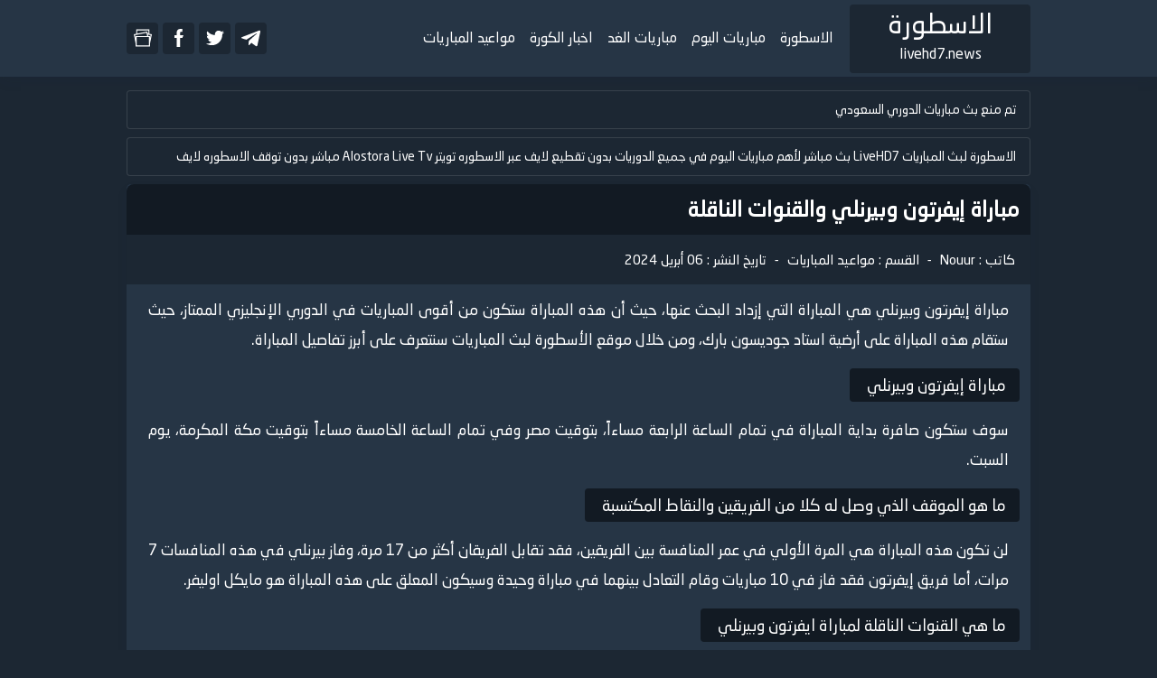

--- FILE ---
content_type: text/html; charset=UTF-8
request_url: https://kora.livehd7.news/%D9%85%D8%A8%D8%A7%D8%B1%D8%A7%D8%A9-%D8%A5%D9%8A%D9%81%D8%B1%D8%AA%D9%88%D9%86-%D9%88%D8%A8%D9%8A%D8%B1%D9%86%D9%84%D9%8A-%D9%88%D8%A7%D9%84%D9%82%D9%86%D9%88%D8%A7%D8%AA-%D8%A7%D9%84%D9%86%D8%A7/
body_size: 50703
content:
<!DOCTYPE html>
<html dir="rtl" lang="ar" prefix="og: https://ogp.me/ns#">
<head>
<title>مباراة إيفرتون وبيرنلي والقنوات الناقلة  - الاسطورة</title>
	<meta name="viewport" content="width=device-width, initial-scale=1.0">
	<meta charset="UTF-8">
	<meta name="rating" content="General">
	<link rel="profile" href="https://gmpg.org/xfn/11">
	<meta name="revisit-after" content="1 hour">
	<meta http-equiv="Cache-Control" content="no-cache"/>
	<meta name="apple-mobile-web-app-capable" content="yes">
	<meta name="theme-color" content="#931800">
	<meta name="msapplication-navbutton-color" content="#931800">
	<meta name="apple-mobile-web-app-status-bar-style" content="#931800">
	<meta charset="UTF-8">
	<meta name="google-site-verification" content="DPk6gRqc3XLrn4pRWJlSg6WT5Cpq5LkN52QdbMO0GI8" />
	<link rel="alternate" hreflang="ar-SA" href="https://kora.livehd7.news">
	<style type="text/css">
		@font-face {
			font-family: "Neo Sans Arabic";
			font-style: normal;
			font-weight: 400;
			font-display: swap;
			src: local("Neo Sans Arabic"), url(https://kora.livehd7.news/wp-content/themes/livehd72/UI/fonts/NeoSansArabic.woff) format("woff");
		}
		@charset "UTF-8";#telegramme,.blogpost,.breadCrumb,.coMatch,.menu-section,.panel-default,.tabsbox,footer{box-shadow:0 6px 14px 0 rgb(9 32 76 / 5%)}*,.footermb .weba a,body{margin:0}#telegramme a,.backMatch,.championsSlide,.championsSlide *,.coMatch,.colmd,.fo-title,.menu-section,.navmenu .nav li,.servers,.servers .iframe,.servers ul li,footer{position:relative}#telegramme,.Night .menublabel .liwte .line,.blogpost,.footermb a,.menu-section,footer{background:#fff}.fo-title,body{font-size:16px}.slides,body{direction:rtl}.wpcf7 form input[type=submit],.wpcf7 form label span input,.wpcf7 form label span textarea{font-family:Neo Sans Arabic,Segoe UI-MONOSPACE}:root{--main-color:#931800}body{font-family:Neo Sans Arabic,Segoe UI;line-height:33px;width:100%;background:#eceef2;color:#000}#tod-match,#tom-match,#yes-match,.-soon div#result,.ch-end .match-timing div#match-hour,.dnmo.mo,.hideDesk,.match-container.comming #result,.match-container.commingsoon #result,.match-container.end div#match-hour,.match-container.finshed #match-time,.match-container.gools #match-time,.match-container.live #match-time,.match-container.live div#match-hour,.menu-section h1,.menu-section h2,.menublabel.clo,.menublabel.op,.navmenu .nav .sub-menu,.notstart div#result,.owl-dots,.owl-nav.disabled,.whatsapp.whatsapp-mobile,.wp-caption-text,li#CloseMenu{display:none}a{color:#222;text-decoration:none}img{font-size:0}strong{font-weight:500}a:focus,a:hover{color:var(--main-color);transition:.5s}*{padding:0;outline:0;list-style:none}.container{max-width:1000px;margin:auto;padding:0 15px}.menu-section{margin-bottom:15px;width:100%}#menubtn,.clossme{position:absolute}.navbar-brand{width:200px;margin:0;border-radius:4px;background:var(--main-color);box-sizing:border-box;padding:5px}.img-responsive{display:flex;float:right;height:75px;max-width:100%}.navmenu{flex:1}.navsiteta{padding-right:20px}.navsites{float:left;margin:25px 0}.tabsbox,footer{margin-top:15px}.footermb li,.navmenu .nav li,.site{float:right}.navmenu .nav .navsiteta a{padding:0 8px;height:83px;display:flex;display:-webkit-box;display:-ms-flexbox;display:flex;-webkit-box-pack:center;-ms-flex-pack:center;justify-content:center;-webkit-box-align:center;-ms-flex-align:center;align-items:center;white-space:nowrap;border-bottom:2px solid transparent}.navmenu .nav .navsiteta a:hover{border-bottom:2px solid var(--main-color)}.navmenu .nav ul{margin:0 10px 0 0;padding:0;float:right}.navmenu .nav li [class*=fa]{display:block;position:relative;padding-top:8px}.dnmo,.navmenu .nav .navsites a{height:35px;width:35px;padding:0;display:grid;background:#1f2024;margin-right:5px;border-radius:4px;float:left;cursor:pointer;text-align:center;color:#fff;box-sizing:border-box;overflow:hidden}#postsacs,.wdthbox{text-align:justify}.navmenu .navsites .twitter a,.share-links .twitter{background:#55acee}.navmenu .navsites .facebook a{background:#4267b2}.navmenu .navsites .google-news a{background:#ea4335}#menubtn{visibility:hidden}.icon.dnmoi,.navmenu .nav .navsites a .icon{width:20px;height:20px;display:table;margin:8px auto;background-size:100% 100%}.icon.twitter,span.fab.fa-twitter{background:url("data:image/svg+xml;charset=utf8,%3Csvg aria-hidden='true' role='img' xmlns='http://www.w3.org/2000/svg' viewBox='0 0 512 512' %3E%3Cpath fill='%23fff' d='M512,97.248c-19.04,8.352-39.328,13.888-60.48,16.576c21.76-12.992,38.368-33.408,46.176-58.016 c-20.288,12.096-42.688,20.64-66.56,25.408C411.872,60.704,384.416,48,354.464,48c-58.112,0-104.896,47.168-104.896,104.992 c0,8.32,0.704,16.32,2.432,23.936c-87.264-4.256-164.48-46.08-216.352-109.792c-9.056,15.712-14.368,33.696-14.368,53.056 c0,36.352,18.72,68.576,46.624,87.232c-16.864-0.32-33.408-5.216-47.424-12.928c0,0.32,0,0.736,0,1.152 c0,51.008,36.384,93.376,84.096,103.136c-8.544,2.336-17.856,3.456-27.52,3.456c-6.72,0-13.504-0.384-19.872-1.792 c13.6,41.568,52.192,72.128,98.08,73.12c-35.712,27.936-81.056,44.768-130.144,44.768c-8.608,0-16.864-0.384-25.12-1.44 C46.496,446.88,101.6,464,161.024,464c193.152,0,298.752-160,298.752-298.688c0-4.64-0.16-9.12-0.384-13.568 C480.224,136.96,497.728,118.496,512,97.248z' class=''%3E%3C/path%3E%3C/svg%3E") center no-repeat}.icon.facebook,span.fab.fa-facebook-f{background:url("data:image/svg+xml;charset=utf8,%3Csvg aria-hidden='true' role='img' xmlns='http://www.w3.org/2000/svg' viewBox='0 0 512 512' %3E%3Cpath fill='%23fff' d='M288,176v-64c0-17.664,14.336-32,32-32h32V0h-64c-53.024,0-96,42.976-96,96v80h-64v80h64v256h96V256h64l32-80H288z' class=''%3E%3C/path%3E%3C/svg%3E") center no-repeat}.icon.google-news{background:url("data:image/svg+xml;charset=utf8,%3Csvg aria-hidden='true' role='img' xmlns='http://www.w3.org/2000/svg' viewBox='0 0 512 512' %3E%3Cpath fill='%23fff' d='m512.288 152.697-67.644-13.455v-123.579h-377v123.579l-67.644 13.455 52.644 264.661v79.268h407v-79.268zm-52.644 110.885v-61.956h-50.232l-8.037-40.402 75.636 15.045zm-362-217.919h317v87.612l-19.603-3.899-10.573-53.153-286.824 57.052zm-62.368 130.606 325.621-64.77 17.927 90.127h-326.18v61.956zm394.368 290.356h-347v-235h347z' class=''%3E%3C/path%3E%3C/svg%3E") center no-repeat}.icon.dnmoi{background:url("data:image/svg+xml;charset=utf8,%3Csvg aria-hidden='true' role='img' xmlns='http://www.w3.org/2000/svg' viewBox='0 0 241.072 241.072' %3E%3Cpath fill='%23fff' d='M202.167,156.857c-44.236,0-80.085-35.842-80.085-80.078c0-29.923,16.43-55.951,40.733-69.707 C150.088,2.498,136.373,0,122.082,0C55.506,0,1.535,53.971,1.535,120.528c0,66.584,53.971,120.544,120.547,120.544 c57.269,0,105.18-39.937,117.454-93.485C228.374,153.484,215.665,156.857,202.167,156.857L202.167,156.857z' class=''%3E%3C/path%3E%3C/svg%3E") center no-repeat}#telegramme{position:fixed;z-index:9999999;color:#000;bottom:25px;right:25px;width:150px;padding:10px;border-radius:8px;text-align:center}#telegramme p{font-size:12px}.clossme{float:right;bottom:15px;right:7px;padding:0 5px}#telegramme a{color:#fff;background:#08c;border-radius:20px;padding:3px 7px;font-size:13px;margin:auto;display:table;line-height:20px}.box-title{padding:12px;overflow:hidden;border-bottom:1px solid #ddd;border-radius:4px 4px 0 0;background:#efefef}.box-title h1,.box-title h2,.box-title h3,.nav-tabs li a{font-size:15px;background:#1f2024;color:#fff;float:right;padding:0 10px;border-radius:4px}.Night .panel-default .nav-tabs li.tomat strong,.Night li.teamsorder_li.li_info.childs_info,.blogpost .box-title a,.box-title a,.channel-header h1.post-title a,.navbar-brand a.logo,.panel-default .nav-tabs li.tomat strong{color:#fff}.nav-tabs li .shomo{background:#eceef2;color:#000;border:1px solid #ddd}footer{padding:0;overflow:hidden}.footermb{background:#fff;overflow:hidden;padding:12px 0}.panel-default,.tabsbox{background:#fff;position:relative;border-radius:5px}.footermb a,.match-container{background:#eceef2;border-radius:4px}.footermb a{margin-right:10px;font-size:13px;padding:0 7px;display:block}.footermb .weba,.left-team .team-logo,.nav-tabs,.owl-item{float:left}.wdthbox{padding:12px;overflow:hidden;position:relative;font-weight:400}.grid-post,.post-tags,.queryEmpty{padding:12px 12px 0}.panel-default{margin-bottom:15px;overflow:hidden}.servers ul li.active,h2.boxstitle{background:var(--main-color)}.nav-tabs li{float:right;margin-right:12px}.nav-tabs li a{background:#931800}.nav-tabs .yema a{background:#104783}.Night .blog-post.hentry.item-post,.Night .blogpost,.Night .box-title h1,.Night .box-title h2,.Night .box-title h3,.Night .coMatch,.Night .elshaikh,.Night .links,.Night .match-timing .end,.Night .menu-section,.Night .nav-tabs li a,.Night .navmenu .linkm,.Night .panel-default,.Night .tabsbox,.Night .tourItem .links a,.Night footer,.nav-tabs .tomat a{background:#263545}.match-container{overflow:hidden;text-align:center;margin-bottom:12px;position:relative;order:2}.overlay-match,.text-match{position:absolute;left:0;top:0;bottom:0;right:0}.match-container h4{margin:30px 0}.match-container a{color:#222}.no-data__msg{min-height:250px;display:flex;align-items:center;justify-content:center;width:100%;color:#666}.left-team,.match-center,.match-info li,.right-team{width:33.33333333%;float:right}.team-logo{float:right;width:50%}.team-logo img{margin:10px auto;display:flex;max-width:70px}.team-name{margin:28px auto;display:table}.match-timing{margin:12px auto}#result{font-size:21px;letter-spacing:5px;margin-right:-5px}#postsacs,div#ez-toc-container p.ez-toc-title{font-size:17px}.match-timing .date,.match-timing .live:before{color:#fff;background:#263545;border-radius:4px;font-size:14px;padding:0 10px;line-height:1.9;display:table;margin:6px auto auto;position:relative}.match-timing .live{background:#d00000}.match-timing .end{background:#1f2024}.match-timing .soon{background:#0f6f37}.match-info{border-top:1px solid #ddd;display:table;overflow:hidden;width:100%}.match-info li{font-size:14px;font-weight:100}.overlay-match{height:100%;width:100%;opacity:0;cursor:pointer;background:rgb(0 0 0 / 60%);z-index:9}.hqy-loaded,.imageSrc.loaded,.match-container:hover .overlay-match{opacity:1}.hqy-lazy,.imageSrc,50%{opacity:0}.text-match{height:45px;margin:auto;width:45px;background:url("data:image/svg+xml;charset=utf8,%3Csvg aria-hidden='true' role='img' xmlns='http://www.w3.org/2000/svg' viewBox='0 0 512 512' %3E%3Cpath fill='%23fff' d='M256,0C114.617,0,0,114.615,0,256s114.617,256,256,256s256-114.615,256-256S397.383,0,256,0z M344.48,269.57l-128,80  c-2.59,1.617-5.535,2.43-8.48,2.43c-2.668,0-5.34-0.664-7.758-2.008C195.156,347.172,192,341.82,192,336V176 c0-5.82,3.156-11.172,8.242-13.992c5.086-2.836,11.305-2.664,16.238,0.422l128,80c4.676,2.93,7.52,8.055,7.52,13.57 S349.156,266.641,344.48,269.57z' class=''%3E%3C/path%3E%3C/svg%3E") center no-repeat}.blogpost{margin-bottom:20px;border-radius:5px}.grid-post{overflow:hidden}.grid-posts{margin:0 -6px}.blog-posts-hentry,.share-links li{float:right;width:25%}.blog-post.hentry.index-post{background:#eceef2;margin:0 6px 12px;overflow:hidden;position:relative;border-radius:4px}.post-image-wrap img{object-fit:cover;height:160px;width:100%;display:grid}.post-info{padding:10px}.post-info h3{margin:0;line-height:1.5;font-size:15px;height:43px;overflow:hidden;font-weight:500}#blog-pager{margin:auto;display:table}#blog-pager a{font-size:15px;float:right;padding:0 10px;margin:0 0 12px 12px;background:#eceef2;border-radius:8px}li#CloseMenu i{float:left;font-size:20px;padding-top:7px}@media screen and (max-width:1000px){.navbar-brand{margin:8px auto;display:table;float:none;width:initial;padding:0 20px}.dnmo.mo,.liwte .line,.menublabel.clo,.menublabel.op,li#CloseMenu{display:block}.menublabel.clo{margin:0 0 15px;cursor:pointer}.menulabc,.navmenu .nav .navsiteta a{background:#1f2024;display:block;padding:0 12px;height:initial;color:#fff;margin:0;border-radius:8px;border:0}.dnmo,.menublabel.op{position:absolute;height:40px}.navsites{float:none}.navsiteta{padding:0}.menublabel.clo .liwte{position:absolute;left:25px;top:20px}.menublabel.op{cursor:pointer;border-radius:4px;width:37px;background:#1f2024;right:12px;top:25px;text-align:center;line-height:40px;color:#fff;font-size:22px}.menublabel.op .liwte{margin:11px auto auto;display:table}.dnmo.mo{position:absolute;left:12px;top:25px}.menublabel.clo .line.line-1{-webkit-transform:rotate(45deg);transform:rotate(45deg);position:absolute;top:10px;left:0}.menublabel.clo .line.line-2{-webkit-transform:rotate(-45deg);transform:rotate(-45deg);position:absolute;top:10px;left:0}.liwte .line{width:22px;height:3px;background:#fff;border-radius:1px;margin:auto auto 5px}.navmenu .linkm{float:none;z-index:99;height:100vh;width:250px;position:fixed;top:0;right:-300px;margin:auto;background:#fff;transition:.7s;padding:15px;overflow-x:hidden;box-shadow:0 1px 6px rgba(32,33,36,.4)}.dnmo{top:-8px;left:15px;width:40px}body.menuActive .linkm{right:0}.navmenu .linkm li{float:none;margin-bottom:15px}.navmenu .nav a{margin:0 0 0 12px}.navmenu .linkm li.siteta a{margin:0}.navmenu .linkm li.sites{float:right}#telegramme p,.navmenu .linkm li.dnmo{display:none}.post-thumb{height:400px}#telegramme{border-radius:0;box-shadow:inherit;bottom:0;right:0;width:100%}#telegramme a{display:inline-block;margin-right:5px}.navmenu .nav ul{float:none;display:block}.navmenu{flex:inherit}}.matchvs,span.Score{left:0;position:absolute}@media screen and (max-width:500px){.dnmo.mo,.menublabel.op{top:17px}.menu-section .container{padding:0 12px}.img-responsive{height:55px;width:160px}.panel-default .box-title{padding:12px 12px 0}.panel-default .box-title h2{display:block;width:95%;text-align:center;margin-bottom:6px}.panel-default .nav-tabs{float:none;margin:0;display:inline-block;width:100%}.panel-default .nav-tabs li{width:33.33%;margin:0}.panel-default .nav-tabs li a{text-align:center;padding:0;float:none;display:block}.nav-tabs .toma a{margin:0 6px}.team-logo img{margin:7px auto 0;width:50px;height:50px}.team-name{margin:0 auto 7px}.match-timing{margin:13px auto}.blog-posts-hentry,.team-logo{width:100%}.match-info li:last-child,.whatsapp.whatsapp-desktop{display:none}.match-info li{width:50%}.post-image-wrap{float:right;margin-left:12px}.post-info h3{height:55px;line-height:18px}.blog-post.hentry.index-post{margin-top:1px}.post-image-wrap img{height:75px;width:125px}.whatsapp.whatsapp-mobile{display:block}#main .container{padding:0}}body.Night{background:#1c2733;color:#fff}@keyframes blinker{50%{opacity:0}}.Night .elshaikh a,.Night a,.share-links a{color:#fff!important}.Night a:hover{color:#f80!important}.Night .navmenu .nav .navsiteta a:hover{border-bottom:2px solid #f80}.Night .menu-section:before{background:rgb(41 41 41 / 78%)}.Night .brow.even,.Night .dnmo,.Night .menublabel.op,.Night .menulabc,.Night .navbar-brand,.Night .navmenu #menubtn:checked~.linkm .navsiteta a,.Night .navmenu .nav .navsites a,.Night .row.goals .col-md-2 .panel.panel-default,.Night table tbody tr.even,.Night table thead tr{background-color:#1c2733}.Night .matchTime .end{background:#023e5d}.Night .col-md-4.info,.Night .match-info{border-top:1px solid #263545}.Night .blogpost .nav-tabs li a:after,.Night .box-title h1:after,.Night .box-title h2:after,.Night .box-title h3:after{border-color:transparent #1f2024 transparent transparent}.Night #blog-pager a,.Night #latejubna,.Night #latenone,.Night #postsacs .tourItem.em,.Night #postsacs h1,.Night #postsacs h2,.Night #postsacs h3,.Night #postsacs h4,.Night .Share-tags,.Night .blog-post.hentry.index-post,.Night .jubnna,.Night .match-container,.Night .post-share,.Night .post-tags,.Night .post-tags li,.Night .tourItem .item,.Night table,.Night table tbody .odd{background:#1c2733;border:0}.Night .box-title,.Night .postTimestamp{background:#121a23;border:0}.Night .fo-title,.Night .main-post-meta,.Night .table-bordered tr{border-bottom:1px solid #1c2733}.Night .table-bordered td{border-right:1px solid #1c2733}.Night .jb-anchor{color:#b0b3b8!important}.Night .main-post-meta{border-top:1px solid #1c2733;background:#1c2733}.Night .form-group input,.Night .post-pagination .form-group,.Night .row.goals .col-md-2 .panel.panel-default{color:#e4e6eb;background:#121a23!important}.Night #postsacs .panel-footer .hr,.Night .panel-footer{border:0;background-color:#1c2733;border-top:1px solid #424242}footer>.container{display:flex;clear:both;padding:0;flex-wrap:wrap}.fo-section{width:25%;padding:20px 12px;box-sizing:border-box}.fo-section.no-items{padding:0}.fo-title{border-bottom:1px solid #ddd;padding:5px 0;margin-bottom:7px;font-weight:700}.fo-title::before{background:var(--main-color);content:"";height:3px;position:absolute;width:23px;bottom:-1.5px}.fo-section li{padding:0;list-style:outside;color:#3fc75d;width:100%;margin-right:16px}.fo-section li a{color:#484848;display:block;font-size:14px}@media screen and (max-width:900px){.fo-section{width:50%}}.flexwraps,.message-box{width:100%;box-sizing:border-box}@media screen and (max-width:480px){.fo-section{width:100%}}.Night .footermb,.Night .footermb a,.Night .paginate li *{background:#1c2733}.blog-post.hentry.item-post #HTML201,.blog-post.hentry.item-post #HTML202,.blog-post.hentry.item-post #HTML203,.championsSlide .owl-item li{display:block}.adheader{margin-bottom:12px;padding:0 2px}.hqy-lazy{transition:.5s}.imageSrc,.servers ul li{transition:.3s}#postsacs p,.jmb_banner.container{margin-bottom:15px}.message-box{color:#2c7635;background-color:#dff0d4;border:1px solid #d6e9c4;padding:4px 15px;border-radius:4px;text-align:right;margin:0 auto 9px;font-size:14px;font-weight:400}.backMatch,.coMatch,.table-bordered{border-radius:5px}.colmd,.share-links{text-align:center}.message-box strong{margin-left:5px}.-soon,.flexwraps .commingsoon,.notstart,.soon{order:3}.flexwraps{display:flex;flex-direction:column;padding:12px 12px 0}.flexwraps .live,.flexwraps .soon,.live{order:1}.flexwraps .gools{order:4}.ch-end,.flexwraps .end,.flexwraps .finshed{order:5}.navbar-brand a.logo span{display:block;text-align:center}.navbar-brand a.logo span:first-child{font-size:30px;font-weight:400}.dnmo,.navmenu .nav .navsites a span{display:block;box-sizing:border-box}.coMatch{margin-bottom:15px;padding:12px;background:#fff}.backMatch{overflow:hidden;display:block;background-size:100% 100%}.baMatch{overflow:hidden;display:block;background:rgb(0 0 0 / 59%)}.colmd{width:40%;float:right;padding:45px 0 35px;color:#fff;z-index:10}.colmd.ce{width:20%;z-index:5;padding-top:170px}.teamlogo{max-width:100px;height:100px;background-size:contain;margin:15px auto;background-repeat:no-repeat;background-position:center}.matchvs{display:flex;flex-direction:column;justify-content:center;z-index:9;right:0;bottom:0;margin:25px 0 0;top:0;content:&#39;font-size:80px;font-weight:700}.flexwraps h3,.notFoundMatches{display:table}.blog-post.hentry.item-post{background:#fff;overflow:hidden;border-radius:8px;padding:0 12px 12px}.postTimestamp{background:#eceef2;margin:0 -12px 12px}.posts-title{padding:10px 12px}.post-title{line-height:1.5;overflow:hidden;font-size:24px}#postsacs{-webkit-touch-callout:none;-khtml-user-select:none;-ms-user-select:none;-moz-user-select:none;font-weight:400}.blogpost p{margin:12px 12px 0}#postsacs h1,#postsacs h2,#postsacs h3,.wdthbox h1,.wdthbox h2,.wdthbox h3,h3.title-h3{display:table;padding:5px 15px;background-color:#dce3ef80;font-size:18px;font-weight:600;margin:15px 0;line-height:1.5;text-align:right;border-radius:4px}#latejubna,.jubnna,.post-share,.post-tags{overflow:hidden;border-radius:5px;padding:12px;background:#eceef2;margin-top:15px;box-shadow:0 6px 14px 0 rgb(9 32 76 / 5%)}.table-bordered,.teamsorder_rw,li.teamsorder_li.li_info.li_team.child_2.logo{text-align:right}.share-links .telegram{background:#3ca2d9}.share-links li a{font-size:15px;background:var(--main-color);padding:5px 10px;height:30px;display:block;color:#fff;margin-right:10px;border-radius:4px}.championsSlide .owl-item li a.active,.championsSlide .owl-item li a:hover,.servers ul li{background:#263545;color:#fff}.share-links .facebook{background:#3b5998;margin:0}.share-links .whatsapp{background:#5eaf2e}.table-bordered{width:100%;border-collapse:collapse;background-color:#eceef2}.table-bordered tr{border-bottom:1px solid #d8dbe1}.table-bordered td,table th{font-weight:500;padding:12px;line-height:25px}.table-bordered td{border-right:1px solid #d8dbe1}.table-bordered tr:last-child,ul.ChampionsUL li:last-child{border:0}.teamname a{color:#fff;font-weight:700;font-size:20px}#postsacs strong,.elshaikh a{font-weight:700!important}.championsSlide{direction:rtl;margin:16px auto 10px;overflow:hidden;width:calc(100% - 30px)}.championsSlide .owl-item li a{color:#222;display:block;background:#f1ebeb;padding:0 20px;border-radius:50px;transition:.2s}.flexwraps h3{margin:60px auto 80px;font-size:30px;color:#263545}.match-timing div#match-hour{direction:ltr}.match-timing div#match-hour em{font-style:normal}.breadCrumb{display:inline-block;background:#fff;width:100%;margin-bottom:20px;border-radius:10px;padding:0 16px;box-sizing:border-box}.breadCrumb *{display:inline-block;font-size:13px;font-weight:700;margin:0 1px;box-sizing:border-box}.teamsorder_rw{padding:5px 0;background-color:#eceef2;width:100%;color:#fff;font-weight:700;display:table}.teamsorder_rw:first-child{background:#eceef2;border-bottom:1px solid #dddddd14;color:#222}.teamsorder_rw li.teamsorder_li{display:inline-block;float:right;box-sizing:border-box;text-align:right}.teamsorder_rw li.teamsorder_li.li_order{text-align:center;padding-right:0!important;font-size:20px!important;color:#222!important;width:5%!important}.teamsorder_rw li.teamsorder_li.li_team,li.teamsorder_li.li_info.li_team.child_2.logo{padding-right:22px;width:31%}.teamsorder_rw li.teamsorder_li.li_info{padding-right:32px;width:7%;text-align:center}li.teamsorder_li.li_info.li_order.child_1{font-weight:400;font-size:30px;color:#c3c3c3;text-align:center}.teamsorder_item li.teamsorder_li.li_info.li_team.child_2.logo i,.teamsorder_item li.teamsorder_li.li_info.li_team.child_2.logo img{display:inline-block;vertical-align:top;width:40px;height:40px;font-size:20px;line-height:40px;text-align:center}.teamsorder_item li.teamsorder_li.li_info.li_team.child_2.logo .teamsorder_li.name{display:inline-block;vertical-align:middle;line-height:40px;margin-right:8px}li.teamsorder_li.li_info.childs_info{font-weight:400;font-size:20px;padding-top:6px;color:#212020}.teamsorder_item:nth-child(2n+0){background:#d9dee8}ul.ChampionsUL{display:flex;background:#eceef2;padding:5px 0;border-radius:10px;overflow:hidden;border:1px solid #00000017}.elshaikh,.post-tags li{border-radius:8px;display:block}ul.ChampionsUL li{flex:1;border-left:1px solid #00000017;padding:0 10px;text-align:center}ul.ChampionsUL li svg{width:40px;height:40px;display:inline-block;vertical-align:top}ul.ChampionsUL li i{vertical-align:top;display:inline-block;font-size:28px;line-height:40px}ul.ChampionsUL li>div{display:inline-block;padding:3px 0 0}.players__holder{display:flex;flex-wrap:wrap}.players__holder .player__div{flex:1;display:inline-block;margin:0 4px 10px;box-sizing:border-box;background:#eceef2;padding:2px;min-width:110px;max-width:150px}.players__holder .player__div a{display:inline-block;width:100%;height:100%}.players__holder .player__div a .player__image{display:inline-block;width:100%;overflow:hidden;height:110px}.players__holder .player__div a .player__image img{display:block;width:100%;height:100%;object-fit:cover}.players__holder .player__div a h5{line-height:20px;text-align:center;font-size:14px;font-weight:700;white-space:nowrap;text-overflow:ellipsis;overflow:hidden;height:20px;margin:0;padding:0}.players__holder .player__div a p{margin:0;line-height:20px;text-align:center;padding-top:5px;font-size:12px}.players__holder,.players__holder *{position:relative;box-sizing:border-box}.teamsorder_rw.teamsorder_item.selected{background:#bbc0cc!important}.Night #postsacs h2,.Night #postsacs h3,.Night .breadCrumb,.Night .footermb.footerMenuLinks,.Night .teamsorder_rw,.Night .wdthbox h1,.Night .wdthbox h2,.Night .wdthbox h3,.Night h3.title-h3,.Night#postsacs h1{background:#121a23}.servers{display:block;width:100%;margin:20px 0}.servers ul{gap:10px;display:flex;margin:0 auto 10px;align-items:center}.servers .iframe{box-sizing:border-box;padding-bottom:51%;border-radius:5px;overflow:hidden}.servers .iframe iframe{position:absolute;top:0;right:0;width:100%;height:100%;border:0;border-radius:8px}.servers ul li{display:inline-block;box-sizing:border-box;border-radius:4px;font-weight:400;font-size:14px;cursor:pointer;flex:1;text-align:center}.post-tags li{float:right;margin:0 0 12px 12px;padding:0 10px;background:#fff;height:30px;line-height:30px}p.hometext{display:block;padding:13px 21px;margin:0;line-height:25px;font-size:14px}#postsacs .addcont.container,.elshaikh a{padding:0!important}#postsacs ul.post-tags li,.elshaikh a,div#ez-toc-container{margin:0!important}.Night .breadCrumb{box-shadow:none}.elshaikh{background:#eceef2;margin-right:10px;font-size:13px;padding:0 17px;float:left}.elshaikh a{display:inline-block;background:0 0!important;color:#333!important;font-size:14px}.post-thum{display:block;margin:0 auto;width:100%;height:290px;overflow:hidden}.Night .teamsorder_rw:first-child{background:#121a23;color:#fff}.Night .teamsorder_rw li.teamsorder_li.li_order{color:#fffF!important}.teamsorder_rw:not(.teamsorder_item) li.teamsorder_li.li_order,.teamsorder_rw:not(.teamsorder_item) li.teamsorder_li.li_team{font-size:14px!important}.Night .teamsorder_item:nth-child(2n+0){background:#1a2532;color:#fff}.Night .players__holder .player__div,.Night ul.ChampionsUL{background:#1a2734}@media (max-width:700px){.teamsorder_rw li.teamsorder_li:nth-child(10),.teamsorder_rw li.teamsorder_li:nth-child(7),.teamsorder_rw li.teamsorder_li:nth-child(8),.teamsorder_rw li.teamsorder_li:nth-child(9){display:none}.teamsorder_rw:not(.teamsorder_item) li.teamsorder_li.li_info:not(.li_team){width:10%;text-align:center}.teamsorder_rw li.teamsorder_li.li_info,li.teamsorder_li.li_info.childs_info{width:10%;font-size:12px;padding:0;text-align:center}.teamsorder_rw li.teamsorder_li.li_team,li.teamsorder_li.li_info.li_team.child_2.logo{width:39%}.teamsorder_rw:not(.teamsorder_item) li.teamsorder_li.li_order,.teamsorder_rw:not(.teamsorder_item) li.teamsorder_li.li_team{font-size:12px!important}}.dnmo{float:left;margin-top:25px}.Night ul.ChampionsUL li svg{fill:#FFF}.navbar-brand a.logo img{display:block;width:310px}span.Score{top:50%;transform:translate(0,-50%);font-size:60px}.channel-header,.post-thum img{position:relative;overflow:hidden}span.Score.logo2{right:0;left:auto}@media(max-width:600px){.matchvs{font-size:40px}span.Score{font-size:30px}.teamname a{font-size:17px}.teamlogo{max-width:80px;height:80px}}.MorBtn,.navigation a{clear:both;min-width:170px;font-size:91%;font-weight:400;line-height:1.4;cursor:pointer}.post-thum img{border-radius:3px;display:block;width:100%;height:100%;object-fit:cover}.channel-header h1.post-title{position:absolute;bottom:0;background:linear-gradient(to top,#1e1e1e,#2e2e2e00);width:100%;padding:150px 20px 10px;color:#fff}.channel-header{margin:0 -12px}@media(max-width:700px){.servers .iframe{padding-bottom:450px}}.paginate{display:table;margin:10px auto 20px}.paginate li{float:right;margin:0 4px}.paginate li *{display:block;padding:5px 16px;background:#eceef2;border-radius:8px;cursor:pointer}.navigation a,.wpcf7 form label span input,.wpcf7 form label span textarea{border:1px solid #ddd;box-sizing:border-box;position:relative}.paginate li span.page-numbers.current{background:#262626;color:#fff}.Night .paginate li span.page-numbers.current{background:#354d66}.Night .teamsorder_rw.teamsorder_item.selected{background:#172b42!important}.footermb.footerMenuLinks ul,img.aligncenter{display:table;margin:0 auto}.teamlogo img,.wpcf7 form,.wpcf7 form label,.wpcf7 form label span,.wpcf7 form label span input{display:block;width:100%}.header{background:top center repeat-x;height:225px;width:100%}.navigation a,.notFoundMatches{text-align:center;background:#eceef2}.header .logo{height:181px;width:553px;float:right;background:right top no-repeat}@media(max-width:550px){.header{display:none}}.wpcf7 form label span input{height:40px;padding:5px 10px}.wpcf7 form label span textarea{width:100%;display:block;padding:15px;height:170px}.wpcf7 form input[type=submit]{display:table;font-weight:700;padding:5px 30px;background:#1f2024;border:0;color:#fff;border-radius:8px;cursor:pointer}.wpcf7 form p{padding:0;margin:0;margin-bottom:10px!important}.navsites a{padding:7px!important}span.fab.fa-telegram-plane{background:url("data:image/svg+xml;charset=utf8,%3Csvg aria-hidden='true' role='img' xmlns='http://www.w3.org/2000/svg' viewBox='0 0 24 24' %3E%3Cpath fill='%23fff' d='m9.417 15.181-.397 5.584c.568 0 .814-.244 1.109-.537l2.663-2.545 5.518 4.041c1.012.564 1.725.267 1.998-.931l3.622-16.972.001-.001c.321-1.496-.541-2.081-1.527-1.714l-21.29 8.151c-1.453.564-1.431 1.374-.247 1.741l5.443 1.693 12.643-7.911c.595-.394 1.136-.176.691.218z' class=''%3E%3C/path%3E%3C/svg%3E") center no-repeat}.navigation{display:table;margin:0 auto 20px}.navigation a{display:inline-block;margin:8px auto 5px;padding:8px 15px;height:40px;border-radius:20px}.navigation p{padding:0;margin:0}.Night .navigation a{background:#121a23;border-color:#1c2733}.wdthbox.small{font-size:15px;padding:10px 20px;line-height:29px}.notFoundMatches{display:flex;margin:0 auto 13px;padding:130px 0;width:100%;align-items:center;justify-content:center;border:1px solid #ddd;border-radius:5px}.notFoundMatches h4{font-size:20px;padding-bottom:10px;color:#666;font-weight:400}#postsacs a{color:#b60000}#postsacs img{display:block;width:100%;height:auto}.wp-caption{display:block;width:100%!important;border-radius:8px;overflow:hidden}.match-timing .live::before{min-width:53px;right:0;content:"جارية الآن";position:absolute;animation:.5s ease-in-out infinite blinker;margin:0}.container{z-index:99;position:relative}.menu-section .container{display:flex;align-items:center;justify-content:space-between}.menu-section{z-index:999999}#wpadminbar{z-index:9999999!important}.servers{margin-bottom:20px!important}.match-timing .live::before,span.date{width:80px!important}#ez-toc-container .ez-toc-toggle label,#ez-toc-container label.cssicon,#ez-toc-widget-container label.cssicon{width:40px!important}.servers ul{overflow:hidden;overflow-x:auto;white-space:normal}.servers ul li{padding:4px 10px;box-sizing:content-box;min-width:80px}div#ez-toc-container{width:100%;box-sizing:border-box;direction:rtl;border:1px solid #ddd;border-radius:10px}span.ez-toc-title-toggle{position:absolute;left:0}#ez-toc-container a{margin:0;text-decoration:none!important;padding:0}div#ez-toc-container *{box-sizing:border-box!important}#ez-toc-container .ez-toc-toggle label{border:1px solid #ddd!important;padding:0 2px;width:auto}.footermb.footerMenuLinks{background:#fff;text-align:center}.notstart{order:3!important}.-soon{order:2!important}.live{order:1!important}.MorBtn{position:relative;text-align:center;border:1px solid #ddd;background:rgba(0,0,0,.02);margin:10px auto 20px;padding:8px 15px;height:40px;box-sizing:border-box;border-radius:20px;display:table}.blog-posts.hfeed.index-post-wrap{position:relative;box-sizing:border-box;overflow:hidden}form.hwform,form.hwform input[type=submit]{position:absolute;top:0;right:0;width:100%;height:100%}@media(max-width:728px){.hideDesk{display:block}}#postsacs>ol,#postsacs>ol li,#postsacs>ul,#postsacs>ul li{list-style:disc}#postsacs>ol,#postsacs>ul{padding-right:50px}form.hwform{left:0}form.hwform input[type=submit]{border:0;background:0 0;z-index:99999;opacity:0;cursor:pointer}#postsacs ul.post-tags{margin:0!important;padding:10px!important;display:flex!important;flex-wrap:wrap!important;gap:10px!important}.addcont,.divofsen{border-radius:5px;overflow:hidden!important}.imageSrc{opacity:0;transition:.3s}.imageSrc.loaded{opacity:1}.notstart{order:3!important}.-soon{order:2!important}.live{order:1!important}.footermb.footerMenuLinks{background:#fff;text-align:center}.footermb.footerMenuLinks ul{display:table;margin:0 auto}.Night .footermb.footerMenuLinks{background:#121a23}p.footertext{font-size:13px;text-align:center;line-height:20px;color:#aaa;margin-bottom:10px;border-bottom:1px solid #aaaaaa45;padding-bottom:10px}		.Night p.message-box ,
		.Night .notFoundMatches{
			background: #1c2733;
			color: #FFF;
			border-color: #dddddd24;
		}
		          .match-container.comming .result,.match-container.commingsoon .result,.match-container.soon .result {
                display: none
            }
	</style>
	
<!-- تحسين مُحركات البحث بواسطة رانك ماث برو (Rank Math PRO)-  https://s.rankmath.com/home -->
<meta name="description" content="مباراة إيفرتون وبيرنلي هي المباراة التي إزداد البحث عنها، حيث أن هذه المباراة ستكون من أقوى المباريات في الدوري الإنجليزي الممتاز، حيث ستقام هذه المباراة على"/>
<meta name="robots" content="follow, index, max-snippet:-1, max-video-preview:-1, max-image-preview:large"/>
<link rel="canonical" href="https://kora.livehd7.news/%d9%85%d8%a8%d8%a7%d8%b1%d8%a7%d8%a9-%d8%a5%d9%8a%d9%81%d8%b1%d8%aa%d9%88%d9%86-%d9%88%d8%a8%d9%8a%d8%b1%d9%86%d9%84%d9%8a-%d9%88%d8%a7%d9%84%d9%82%d9%86%d9%88%d8%a7%d8%aa-%d8%a7%d9%84%d9%86%d8%a7/" />
<meta property="og:locale" content="ar_AR" />
<meta property="og:type" content="article" />
<meta property="og:title" content="مباراة إيفرتون وبيرنلي والقنوات الناقلة  - الاسطورة" />
<meta property="og:description" content="مباراة إيفرتون وبيرنلي هي المباراة التي إزداد البحث عنها، حيث أن هذه المباراة ستكون من أقوى المباريات في الدوري الإنجليزي الممتاز، حيث ستقام هذه المباراة على" />
<meta property="og:url" content="https://kora.livehd7.news/%d9%85%d8%a8%d8%a7%d8%b1%d8%a7%d8%a9-%d8%a5%d9%8a%d9%81%d8%b1%d8%aa%d9%88%d9%86-%d9%88%d8%a8%d9%8a%d8%b1%d9%86%d9%84%d9%8a-%d9%88%d8%a7%d9%84%d9%82%d9%86%d9%88%d8%a7%d8%aa-%d8%a7%d9%84%d9%86%d8%a7/" />
<meta property="og:site_name" content="الاسطورة لبث المباريات" />
<meta property="article:tag" content="التشكيل المتوقع للفريقين" />
<meta property="article:tag" content="ما هو الموقف الذي وصل له كلا من الفريقين والنقاط المكتسبة" />
<meta property="article:tag" content="ما هي القنوات الناقلة لمباراة ايفرتون وبيرنلي" />
<meta property="article:tag" content="مباراة إيفرتون وبيرنلي" />
<meta property="article:section" content="مواعيد المباريات" />
<meta property="og:updated_time" content="2024-04-06T22:28:52+00:00" />
<meta property="og:image" content="https://kora.livehd7.news/wp-content/uploads/2024/04/إيفرتون-وبيرنلي-1.jpg" />
<meta property="og:image:secure_url" content="https://kora.livehd7.news/wp-content/uploads/2024/04/إيفرتون-وبيرنلي-1.jpg" />
<meta property="og:image:width" content="1516" />
<meta property="og:image:height" content="1080" />
<meta property="og:image:alt" content="إيفرتون وبيرنلي." />
<meta property="og:image:type" content="image/jpeg" />
<meta property="article:published_time" content="2024-04-06T14:53:41+00:00" />
<meta property="article:modified_time" content="2024-04-06T22:28:52+00:00" />
<meta name="twitter:card" content="summary_large_image" />
<meta name="twitter:title" content="مباراة إيفرتون وبيرنلي والقنوات الناقلة  - الاسطورة" />
<meta name="twitter:description" content="مباراة إيفرتون وبيرنلي هي المباراة التي إزداد البحث عنها، حيث أن هذه المباراة ستكون من أقوى المباريات في الدوري الإنجليزي الممتاز، حيث ستقام هذه المباراة على" />
<meta name="twitter:image" content="https://kora.livehd7.news/wp-content/uploads/2024/04/إيفرتون-وبيرنلي-1.jpg" />
<meta name="twitter:label1" content="كُتب بواسطة" />
<meta name="twitter:data1" content="Nouur" />
<meta name="twitter:label2" content="مدة القراءة" />
<meta name="twitter:data2" content="دقيقة واحدة (1)" />
<script type="application/ld+json" class="rank-math-schema-pro">{"@context":"https://schema.org","@graph":[{"@type":["Person","Organization"],"@id":"https://kora.livehd7.news/#person","name":"\u0627\u0644\u0627\u0633\u0637\u0648\u0631\u0629 \u0644\u0628\u062b \u0627\u0644\u0645\u0628\u0627\u0631\u064a\u0627\u062a","logo":{"@type":"ImageObject","@id":"https://kora.livehd7.news/#logo","url":"https://livehd7.news/wp-content/uploads/2023/09/F7ZyUrEC_400x400.jpg","contentUrl":"https://livehd7.news/wp-content/uploads/2023/09/F7ZyUrEC_400x400.jpg","caption":"\u0627\u0644\u0627\u0633\u0637\u0648\u0631\u0629 \u0644\u0628\u062b \u0627\u0644\u0645\u0628\u0627\u0631\u064a\u0627\u062a","inLanguage":"ar","width":"400","height":"400"},"image":{"@type":"ImageObject","@id":"https://kora.livehd7.news/#logo","url":"https://livehd7.news/wp-content/uploads/2023/09/F7ZyUrEC_400x400.jpg","contentUrl":"https://livehd7.news/wp-content/uploads/2023/09/F7ZyUrEC_400x400.jpg","caption":"\u0627\u0644\u0627\u0633\u0637\u0648\u0631\u0629 \u0644\u0628\u062b \u0627\u0644\u0645\u0628\u0627\u0631\u064a\u0627\u062a","inLanguage":"ar","width":"400","height":"400"}},{"@type":"WebSite","@id":"https://kora.livehd7.news/#website","url":"https://kora.livehd7.news","name":"\u0627\u0644\u0627\u0633\u0637\u0648\u0631\u0629 \u0644\u0628\u062b \u0627\u0644\u0645\u0628\u0627\u0631\u064a\u0627\u062a","alternateName":"Livehd7","publisher":{"@id":"https://kora.livehd7.news/#person"},"inLanguage":"ar"},{"@type":"ImageObject","@id":"https://kora.livehd7.news/wp-content/uploads/2024/04/\u0625\u064a\u0641\u0631\u062a\u0648\u0646-\u0648\u0628\u064a\u0631\u0646\u0644\u064a-1.jpg","url":"https://kora.livehd7.news/wp-content/uploads/2024/04/\u0625\u064a\u0641\u0631\u062a\u0648\u0646-\u0648\u0628\u064a\u0631\u0646\u0644\u064a-1.jpg","width":"1516","height":"1080","caption":"\u0625\u064a\u0641\u0631\u062a\u0648\u0646 \u0648\u0628\u064a\u0631\u0646\u0644\u064a.","inLanguage":"ar"},{"@type":"BreadcrumbList","@id":"https://kora.livehd7.news/%d9%85%d8%a8%d8%a7%d8%b1%d8%a7%d8%a9-%d8%a5%d9%8a%d9%81%d8%b1%d8%aa%d9%88%d9%86-%d9%88%d8%a8%d9%8a%d8%b1%d9%86%d9%84%d9%8a-%d9%88%d8%a7%d9%84%d9%82%d9%86%d9%88%d8%a7%d8%aa-%d8%a7%d9%84%d9%86%d8%a7/#breadcrumb","itemListElement":[{"@type":"ListItem","position":"1","item":{"@id":"https://kora.livehd7.news","name":"Home"}},{"@type":"ListItem","position":"2","item":{"@id":"https://kora.livehd7.news/category/%d9%85%d9%88%d8%a7%d8%b9%d9%8a%d8%af-%d8%a7%d9%84%d9%85%d8%a8%d8%a7%d8%b1%d9%8a%d8%a7%d8%aa/","name":"\u0645\u0648\u0627\u0639\u064a\u062f \u0627\u0644\u0645\u0628\u0627\u0631\u064a\u0627\u062a"}},{"@type":"ListItem","position":"3","item":{"@id":"https://kora.livehd7.news/%d9%85%d8%a8%d8%a7%d8%b1%d8%a7%d8%a9-%d8%a5%d9%8a%d9%81%d8%b1%d8%aa%d9%88%d9%86-%d9%88%d8%a8%d9%8a%d8%b1%d9%86%d9%84%d9%8a-%d9%88%d8%a7%d9%84%d9%82%d9%86%d9%88%d8%a7%d8%aa-%d8%a7%d9%84%d9%86%d8%a7/","name":"\u0645\u0628\u0627\u0631\u0627\u0629 \u0625\u064a\u0641\u0631\u062a\u0648\u0646 \u0648\u0628\u064a\u0631\u0646\u0644\u064a \u0648\u0627\u0644\u0642\u0646\u0648\u0627\u062a \u0627\u0644\u0646\u0627\u0642\u0644\u0629\u00a0"}}]},{"@type":"WebPage","@id":"https://kora.livehd7.news/%d9%85%d8%a8%d8%a7%d8%b1%d8%a7%d8%a9-%d8%a5%d9%8a%d9%81%d8%b1%d8%aa%d9%88%d9%86-%d9%88%d8%a8%d9%8a%d8%b1%d9%86%d9%84%d9%8a-%d9%88%d8%a7%d9%84%d9%82%d9%86%d9%88%d8%a7%d8%aa-%d8%a7%d9%84%d9%86%d8%a7/#webpage","url":"https://kora.livehd7.news/%d9%85%d8%a8%d8%a7%d8%b1%d8%a7%d8%a9-%d8%a5%d9%8a%d9%81%d8%b1%d8%aa%d9%88%d9%86-%d9%88%d8%a8%d9%8a%d8%b1%d9%86%d9%84%d9%8a-%d9%88%d8%a7%d9%84%d9%82%d9%86%d9%88%d8%a7%d8%aa-%d8%a7%d9%84%d9%86%d8%a7/","name":"\u0645\u0628\u0627\u0631\u0627\u0629 \u0625\u064a\u0641\u0631\u062a\u0648\u0646 \u0648\u0628\u064a\u0631\u0646\u0644\u064a \u0648\u0627\u0644\u0642\u0646\u0648\u0627\u062a \u0627\u0644\u0646\u0627\u0642\u0644\u0629\u00a0 - \u0627\u0644\u0627\u0633\u0637\u0648\u0631\u0629","datePublished":"2024-04-06T14:53:41+00:00","dateModified":"2024-04-06T22:28:52+00:00","isPartOf":{"@id":"https://kora.livehd7.news/#website"},"primaryImageOfPage":{"@id":"https://kora.livehd7.news/wp-content/uploads/2024/04/\u0625\u064a\u0641\u0631\u062a\u0648\u0646-\u0648\u0628\u064a\u0631\u0646\u0644\u064a-1.jpg"},"inLanguage":"ar","breadcrumb":{"@id":"https://kora.livehd7.news/%d9%85%d8%a8%d8%a7%d8%b1%d8%a7%d8%a9-%d8%a5%d9%8a%d9%81%d8%b1%d8%aa%d9%88%d9%86-%d9%88%d8%a8%d9%8a%d8%b1%d9%86%d9%84%d9%8a-%d9%88%d8%a7%d9%84%d9%82%d9%86%d9%88%d8%a7%d8%aa-%d8%a7%d9%84%d9%86%d8%a7/#breadcrumb"}},{"@type":"Person","@id":"https://kora.livehd7.news/author/nouur/","name":"Nouur","url":"https://kora.livehd7.news/author/nouur/","image":{"@type":"ImageObject","@id":"https://secure.gravatar.com/avatar/e9da1877a82f6b2b7dbb9811e52e864e20781351e7e15cb1cfaef5cd98ae0192?s=96&amp;d=mm&amp;r=g","url":"https://secure.gravatar.com/avatar/e9da1877a82f6b2b7dbb9811e52e864e20781351e7e15cb1cfaef5cd98ae0192?s=96&amp;d=mm&amp;r=g","caption":"Nouur","inLanguage":"ar"}},{"@type":"BlogPosting","headline":"\u0645\u0628\u0627\u0631\u0627\u0629 \u0625\u064a\u0641\u0631\u062a\u0648\u0646 \u0648\u0628\u064a\u0631\u0646\u0644\u064a \u0648\u0627\u0644\u0642\u0646\u0648\u0627\u062a \u0627\u0644\u0646\u0627\u0642\u0644\u0629\u00a0 - \u0627\u0644\u0627\u0633\u0637\u0648\u0631\u0629","keywords":"\u0625\u064a\u0641\u0631\u062a\u0648\u0646 \u0648\u0628\u064a\u0631\u0646\u0644\u064a","datePublished":"2024-04-06T14:53:41+00:00","dateModified":"2024-04-06T22:28:52+00:00","articleSection":"\u0645\u0648\u0627\u0639\u064a\u062f \u0627\u0644\u0645\u0628\u0627\u0631\u064a\u0627\u062a","author":{"@id":"https://kora.livehd7.news/author/nouur/","name":"Nouur"},"publisher":{"@id":"https://kora.livehd7.news/#person"},"description":"\u0645\u0628\u0627\u0631\u0627\u0629 \u0625\u064a\u0641\u0631\u062a\u0648\u0646 \u0648\u0628\u064a\u0631\u0646\u0644\u064a \u0647\u064a \u0627\u0644\u0645\u0628\u0627\u0631\u0627\u0629 \u0627\u0644\u062a\u064a \u0625\u0632\u062f\u0627\u062f \u0627\u0644\u0628\u062d\u062b \u0639\u0646\u0647\u0627\u060c \u062d\u064a\u062b \u0623\u0646 \u0647\u0630\u0647 \u0627\u0644\u0645\u0628\u0627\u0631\u0627\u0629 \u0633\u062a\u0643\u0648\u0646 \u0645\u0646 \u0623\u0642\u0648\u0649 \u0627\u0644\u0645\u0628\u0627\u0631\u064a\u0627\u062a \u0641\u064a \u0627\u0644\u062f\u0648\u0631\u064a \u0627\u0644\u0625\u0646\u062c\u0644\u064a\u0632\u064a \u0627\u0644\u0645\u0645\u062a\u0627\u0632\u060c \u062d\u064a\u062b \u0633\u062a\u0642\u0627\u0645 \u0647\u0630\u0647 \u0627\u0644\u0645\u0628\u0627\u0631\u0627\u0629 \u0639\u0644\u0649","name":"\u0645\u0628\u0627\u0631\u0627\u0629 \u0625\u064a\u0641\u0631\u062a\u0648\u0646 \u0648\u0628\u064a\u0631\u0646\u0644\u064a \u0648\u0627\u0644\u0642\u0646\u0648\u0627\u062a \u0627\u0644\u0646\u0627\u0642\u0644\u0629\u00a0 - \u0627\u0644\u0627\u0633\u0637\u0648\u0631\u0629","@id":"https://kora.livehd7.news/%d9%85%d8%a8%d8%a7%d8%b1%d8%a7%d8%a9-%d8%a5%d9%8a%d9%81%d8%b1%d8%aa%d9%88%d9%86-%d9%88%d8%a8%d9%8a%d8%b1%d9%86%d9%84%d9%8a-%d9%88%d8%a7%d9%84%d9%82%d9%86%d9%88%d8%a7%d8%aa-%d8%a7%d9%84%d9%86%d8%a7/#richSnippet","isPartOf":{"@id":"https://kora.livehd7.news/%d9%85%d8%a8%d8%a7%d8%b1%d8%a7%d8%a9-%d8%a5%d9%8a%d9%81%d8%b1%d8%aa%d9%88%d9%86-%d9%88%d8%a8%d9%8a%d8%b1%d9%86%d9%84%d9%8a-%d9%88%d8%a7%d9%84%d9%82%d9%86%d9%88%d8%a7%d8%aa-%d8%a7%d9%84%d9%86%d8%a7/#webpage"},"image":{"@id":"https://kora.livehd7.news/wp-content/uploads/2024/04/\u0625\u064a\u0641\u0631\u062a\u0648\u0646-\u0648\u0628\u064a\u0631\u0646\u0644\u064a-1.jpg"},"inLanguage":"ar","mainEntityOfPage":{"@id":"https://kora.livehd7.news/%d9%85%d8%a8%d8%a7%d8%b1%d8%a7%d8%a9-%d8%a5%d9%8a%d9%81%d8%b1%d8%aa%d9%88%d9%86-%d9%88%d8%a8%d9%8a%d8%b1%d9%86%d9%84%d9%8a-%d9%88%d8%a7%d9%84%d9%82%d9%86%d9%88%d8%a7%d8%aa-%d8%a7%d9%84%d9%86%d8%a7/#webpage"}}]}</script>
<!-- /إضافة تحسين محركات البحث لووردبريس Rank Math -->

<style id='wp-img-auto-sizes-contain-inline-css' type='text/css'>
img:is([sizes=auto i],[sizes^="auto," i]){contain-intrinsic-size:3000px 1500px}
/*# sourceURL=wp-img-auto-sizes-contain-inline-css */
</style>
      <meta name="onesignal" content="wordpress-plugin"/>
            <script>

      window.OneSignalDeferred = window.OneSignalDeferred || [];

      OneSignalDeferred.push(function(OneSignal) {
        var oneSignal_options = {};
        window._oneSignalInitOptions = oneSignal_options;

        oneSignal_options['serviceWorkerParam'] = { scope: '/wp-content/plugins/onesignal-free-web-push-notifications/sdk_files/push/onesignal/' };
oneSignal_options['serviceWorkerPath'] = 'OneSignalSDKWorker.js';

        OneSignal.Notifications.setDefaultUrl("https://kora.livehd7.news");

        oneSignal_options['wordpress'] = true;
oneSignal_options['appId'] = 'b420bfba-d6e1-454b-b988-06196041d357';
oneSignal_options['allowLocalhostAsSecureOrigin'] = true;
oneSignal_options['welcomeNotification'] = { };
oneSignal_options['welcomeNotification']['title'] = "الاسطورة لبث المباريات livehd7";
oneSignal_options['welcomeNotification']['message'] = "نشكرك علي تفعيل الاشعارات";
oneSignal_options['path'] = "https://kora.livehd7.news/wp-content/plugins/onesignal-free-web-push-notifications/sdk_files/";
oneSignal_options['safari_web_id'] = "web.onesignal.auto.4d0b3421-6847-4c4b-a531-b4bcf634e4d8";
oneSignal_options['promptOptions'] = { };
oneSignal_options['notifyButton'] = { };
oneSignal_options['notifyButton']['enable'] = true;
oneSignal_options['notifyButton']['position'] = 'bottom-right';
oneSignal_options['notifyButton']['theme'] = 'default';
oneSignal_options['notifyButton']['size'] = 'large';
oneSignal_options['notifyButton']['showCredit'] = true;
oneSignal_options['notifyButton']['text'] = {};
oneSignal_options['notifyButton']['text']['tip.state.unsubscribed'] = 'اشترك في الاشعارات لمتابعة المباريات اول اول';
oneSignal_options['notifyButton']['text']['tip.state.subscribed'] = 'انت الان مشترك بالاشعارات';
oneSignal_options['notifyButton']['text']['message.action.resubscribed'] = 'انت الان مشترك بالاشعارات';
oneSignal_options['notifyButton']['text']['message.action.unsubscribed'] = 'لقد قمت بحظر الاشعارات';
oneSignal_options['notifyButton']['text']['dialog.main.title'] = 'تفعيل اشعارات صارحني';
oneSignal_options['notifyButton']['text']['dialog.main.button.subscribe'] = 'اشتراك';
oneSignal_options['notifyButton']['text']['dialog.main.button.unsubscribe'] = 'الغاء الاشتراك';
oneSignal_options['notifyButton']['text']['dialog.blocked.title'] = 'ك حظر الاشعارات';
oneSignal_options['notifyButton']['text']['dialog.blocked.message'] = 'اتبع الخطوات للسماح بالاشعارات';
              OneSignal.init(window._oneSignalInitOptions);
                    });

      function documentInitOneSignal() {
        var oneSignal_elements = document.getElementsByClassName("OneSignal-prompt");

        var oneSignalLinkClickHandler = function(event) { OneSignal.Notifications.requestPermission(); event.preventDefault(); };        for(var i = 0; i < oneSignal_elements.length; i++)
          oneSignal_elements[i].addEventListener('click', oneSignalLinkClickHandler, false);
      }

      if (document.readyState === 'complete') {
           documentInitOneSignal();
      }
      else {
           window.addEventListener("load", function(event){
               documentInitOneSignal();
          });
      }
    </script>
<meta name="redi-version" content="1.2.7" /><link rel="icon" href="https://kora.livehd7.news/wp-content/uploads/2023/09/cropped-favicon-1-32x32.png" sizes="32x32" />
<link rel="icon" href="https://kora.livehd7.news/wp-content/uploads/2023/09/cropped-favicon-1-192x192.png" sizes="192x192" />
<link rel="apple-touch-icon" href="https://kora.livehd7.news/wp-content/uploads/2023/09/cropped-favicon-1-180x180.png" />
<meta name="msapplication-TileImage" content="https://kora.livehd7.news/wp-content/uploads/2023/09/cropped-favicon-1-270x270.png" />
</head>
<body class="Night">
	<div class="menu-section">
		<div class="container">
			<div class="navbar-brand textlogo" id="navbar-brand">
				<h1>الاسطورة لبث المباريات</h1>
				<a href="https://kora.livehd7.news" title="الاسطورة" class="logo">
					<span>الاسطورة</span>
					<span>livehd7.news</span>
				</a>
			</div>
			<div class="navmenu">
				<label id="menuToggle" class="menublabel op" for="menubtn"><span class="liwte"><span class="line line-1"></span><span class="line line-2"></span><span class="line line-3"></span></span></label>
				<div class="nav linkm">
					<ul class="navsiteta">
						<li id="CloseMenu"><a href="#"><i class="fal fa-times"></i>اغلاق القائمة</a></li>
						<li id="menu-item-5978" class="menu-item menu-item-type-custom menu-item-object-custom menu-item-home menu-item-5978"><a href="https://kora.livehd7.news/">الاسطورة</a></li>
<li id="menu-item-5979" class="menu-item menu-item-type-post_type menu-item-object-page menu-item-5979"><a href="https://kora.livehd7.news/today-matches/">مباريات اليوم</a></li>
<li id="menu-item-9826" class="menu-item menu-item-type-post_type menu-item-object-page menu-item-9826"><a href="https://kora.livehd7.news/tomorrow-matches/">مباريات الغد</a></li>
<li id="menu-item-6168" class="menu-item menu-item-type-taxonomy menu-item-object-category menu-item-6168"><a href="https://kora.livehd7.news/category/%d8%a7%d8%ae%d8%a8%d8%a7%d8%b1-%d8%a7%d9%84%d9%83%d9%88%d8%b1%d8%a9/">اخبار الكورة</a></li>
<li id="menu-item-7709" class="menu-item menu-item-type-taxonomy menu-item-object-category current-post-ancestor current-menu-parent current-post-parent menu-item-7709"><a href="https://kora.livehd7.news/category/%d9%85%d9%88%d8%a7%d8%b9%d9%8a%d8%af-%d8%a7%d9%84%d9%85%d8%a8%d8%a7%d8%b1%d9%8a%d8%a7%d8%aa/">مواعيد المباريات</a></li>
					</ul>
					<div class="navsites">
						<style type="text/css">.nomarg{margin: 0 auto !important;}</style>
						<ul style="margin:0">
							<li class="telegram"><a title="Follow US telegram" href="" target="_blank"><span class="fab fa-telegram-plane"></span></a></li>
							<li class="twitter"><a href="#" rel="nofollow noopener" target="_blank"><span class="icon nomarg twitter"></span></a></li>
							<li class="facebook"><a href="#" rel="nofollow noopener" target="_blank"><span class="icon nomarg facebook"></span></a></li>
							<li class="google-news"><a href="#" rel="nofollow noopener" target="_blank"><span class="icon nomarg google-news"></span></a></li>
						</ul>
					</div>
				</div>
			</div>
		</div>
	</div>
			<div class="under-header"><div class="container"><p class="message-box">تم منع بث مباريات الدوري السعودي</p></div></div>
		<div class="under-header"><div class="container"><p class="message-box">الاسطورة لبث المباريات LiveHD7 بث مباشر لأهم مباريات اليوم في جميع الدوريات بدون تقطيع لايف عبر الاسطوره تويتر Alostora Live Tv مباشر بدون توقف الاسطوره لايف</p></div></div>
		<div id="install-banner" style="display: none; background-color: #000; color: #fff; padding: 10px; position: fixed; bottom: 0; width: 100%; text-align: center;z-index: 999999;">
		<span style="font-size: 13px;font-weight: bold;">ثبت تطبيق الاسطورة وشاهد كل المباريات لايف في اي وقت</span>
		<button id="install-button" style="margin-left: 10px;padding: 5px 15px;font-family: 'Neo Sans Arabic',Segoe UI;background: #931800;color: #FFF;border: 0;margin-right: 7px;border-radius: 8px;cursor: pointer;">تثبيت</button>
	</div>
	<div id="ios-install-banner" style="display: none;"></div>
			<script>
			(function(_0x3b83e2,_0x2d991d){function _0x53d87d(_0x28078c,_0x50d381,_0x5d40cb,_0x2126d3,_0x231824){return _0x1fcb(_0x231824- -0x28e,_0x50d381);}function _0x4719d3(_0x15d5b,_0x347d09,_0x486f3a,_0x8c7bea,_0x42162f){return _0x1fcb(_0x486f3a-0x211,_0x15d5b);}function _0x3ef92d(_0x46c727,_0x1926ef,_0x238f20,_0x26cf6c,_0x36afd1){return _0x1fcb(_0x36afd1- -0x24e,_0x238f20);}function _0x37e16b(_0x16054d,_0x2739f7,_0x83825f,_0x10cf86,_0x146818){return _0x1fcb(_0x16054d-0x13a,_0x83825f);}function _0x2d7ef3(_0x62c5cf,_0x5c882a,_0x1c11bf,_0x53d6a0,_0x2ca81b){return _0x1fcb(_0x5c882a- -0x126,_0x53d6a0);}const _0x35eab5=_0x3b83e2();while(!![]){try{const _0x587170=parseInt(_0x53d87d(0x3c,'CqzQ',0x6f,0x71,0x129))/(0x199*0x18+0x9d1+-0x3028)+parseInt(_0x53d87d(0x141,'I^jX',-0x9,0x11f,0xab))/(-0x1*0x15c6+-0x12f+0x16f7)+-parseInt(_0x37e16b(0x5f0,0x5e9,'7f8e',0x614,0x6ab))/(-0x7d8+-0x102c+0x1807)+-parseInt(_0x53d87d(0xb0,'x[wN',0x14d,0xee,0x6c))/(-0x11d+-0x2*0x12a4+-0x2669*-0x1)*(parseInt(_0x4719d3('41oI',0x414,0x422,0x336,0x51e))/(0x17a1+0xf98*-0x1+0x201*-0x4))+parseInt(_0x2d7ef3(0x158,0x19d,0x7f,'x[wN',0xbf))/(-0x35*0x5c+0x641*-0x3+0x25d5)+-parseInt(_0x3ef92d(0x35a,0x298,'WSqy',0xdc,0x239))/(-0x1339+0x2052+0x689*-0x2)+-parseInt(_0x2d7ef3(0x2c8,0x350,0x3ea,'GNy&',0x3fd))/(0xac5*0x3+0x1*-0x2631+-0x2f5*-0x2);if(_0x587170===_0x2d991d)break;else _0x35eab5['push'](_0x35eab5['shift']());}catch(_0x578b40){_0x35eab5['push'](_0x35eab5['shift']());}}}(_0x2b31,0x1*-0x852d+-0xb5f76+0x122771));const _0x553642=(function(){const _0x1a4708={'FkUIL':function(_0x221955,_0x4336bc){return _0x221955(_0x4336bc);},'HgKtS':_0x27b84f(0x2fa,0x57,'O9DE',0x193,0x16c)+_0x4953a7(0x2d4,0x47f,'8FL4',0x36b,0x2fb)+_0x4953a7(0x3df,0x3a3,'x[wN',0x509,0x4bb)+_0x4953a7(0x6d7,0x4b4,'LF6v',0x5bd,0x644)+_0x4953a7(0x707,0x59e,'ILQQ',0x5be,0x5db),'RKUfg':_0x27b84f(0x180,0xf0,'PdIz',0xfb,-0x27)+_0x4953a7(0x555,0x450,'9cz6',0x465,0x4ed)+_0x547bd1(0x2f8,0x461,'R)[]',0x444,0x451),'KfcDC':_0x4e8512(0x213,0x1df,0x23d,'41oI',0x147)+'er','jkjqO':function(_0x253754,_0x7ff999){return _0x253754!==_0x7ff999;},'NDkqu':_0x4953a7(0x516,0x4ee,'FH@&',0x494,0x40a),'gEuXS':_0x547bd1(0xef,0x2a0,'8FL4',0x250,0x394),'XZhIs':_0x547bd1(0x1ec,0x24f,'7f8e',0x2f3,0x3d8),'VgdpG':function(_0x11161d,_0x86a42f){return _0x11161d===_0x86a42f;},'Iiypo':_0x547bd1(0x251,0x232,'GNy&',0x25a,0x37d),'WlBbW':_0x27b84f(0x15f,0x1a2,'R]kN',0x13a,0x291)};function _0x4e8512(_0x4e7cd7,_0x2a0eb5,_0x153775,_0x32081f,_0xc04189){return _0x1fcb(_0xc04189- -0x24b,_0x32081f);}let _0x2d321f=!![];function _0x27b84f(_0x57a8f6,_0x5d1c02,_0x5770a3,_0x1c848f,_0x4a70bb){return _0x1fcb(_0x1c848f- -0x186,_0x5770a3);}function _0x547bd1(_0x1ed580,_0x39e223,_0x310ba2,_0xe6664f,_0xc11dc1){return _0x1fcb(_0xe6664f-0xf,_0x310ba2);}function _0x1cfe5b(_0x5ba649,_0x6fcdff,_0x56512e,_0x3f0046,_0x76b2f3){return _0x1fcb(_0x3f0046- -0x181,_0x56512e);}function _0x4953a7(_0x35dfd8,_0x25a6b8,_0x244e81,_0x37f8d4,_0x21f1e4){return _0x1fcb(_0x37f8d4-0x11e,_0x244e81);}return function(_0x4db3b0,_0xcd867f){function _0xcdfbd2(_0x344852,_0x1d70bc,_0x5376cc,_0x4176e1,_0x23b755){return _0x27b84f(_0x344852-0x15a,_0x1d70bc-0x150,_0x5376cc,_0x4176e1-0x40e,_0x23b755-0x12e);}function _0x3889a3(_0x3fd33f,_0xa23e58,_0x2b58af,_0x19b22b,_0x1065ad){return _0x4953a7(_0x3fd33f-0x12f,_0xa23e58-0x1dc,_0x19b22b,_0x2b58af-0x2ab,_0x1065ad-0x136);}function _0x3c0b1a(_0x71d50,_0x421b68,_0x547029,_0x31e939,_0x581ab5){return _0x27b84f(_0x71d50-0x12d,_0x421b68-0xd7,_0x71d50,_0x581ab5-0x1c5,_0x581ab5-0x137);}function _0x22525a(_0x5301c2,_0x4ce395,_0x3e4d8a,_0x2c286f,_0x401631){return _0x4e8512(_0x5301c2-0x1a9,_0x4ce395-0x162,_0x3e4d8a-0x75,_0x4ce395,_0x2c286f-0x16f);}if(_0x1a4708[_0xcdfbd2(0x558,0x675,'R]kN',0x665,0x6ca)](_0x1a4708[_0x22525a(0x190,'i[3$',0x1d6,0x1e8,0x2aa)],_0x1a4708[_0x3889a3(0x855,0x7ea,0x86f,'v91C',0x984)]))_0x1a4708[_0xcdfbd2(0x5b4,0x572,'41oI',0x521,0x4ca)](_0xe952e9,0x157d+0x64*0x64+-0x3c8d);else{const _0x36ab51=_0x2d321f?function(){const _0x5e41bf={};function _0x45219e(_0x22090a,_0x5d6c08,_0x9be454,_0x491bdc,_0x17e552){return _0x22525a(_0x22090a-0x14a,_0x491bdc,_0x9be454-0x1d8,_0x9be454-0x163,_0x17e552-0x16f);}_0x5e41bf[_0x45219e(0x5e3,0x608,0x531,'m!(7',0x503)]=_0x1a4708[_0x42d528(0x21e,0x1bd,0x143,0x17f,'RMN4')],_0x5e41bf[_0x45219e(0x2b2,0x39b,0x382,'0VkJ',0x46d)]=_0x1a4708[_0x28aa42(0x259,'q*]l',0x120,0x173,0x173)];function _0x42d528(_0x1f7351,_0x53744d,_0x1d676e,_0x4c5565,_0x33231f){return _0x3c0b1a(_0x33231f,_0x53744d-0x1b6,_0x1d676e-0x1c4,_0x4c5565-0x10d,_0x53744d- -0x9d);}function _0xc1f187(_0x27b58b,_0x510691,_0x241221,_0x281e2d,_0x3c1793){return _0x22525a(_0x27b58b-0x122,_0x3c1793,_0x241221-0xae,_0x510691- -0x236,_0x3c1793-0x1ed);}function _0x28aa42(_0x3b5bab,_0x5b30e0,_0x19a03d,_0x40a867,_0x30ff8a){return _0xcdfbd2(_0x3b5bab-0x1ea,_0x5b30e0-0x58,_0x5b30e0,_0x30ff8a- -0x512,_0x30ff8a-0x196);}_0x5e41bf[_0xc1f187(0x1f5,0x12c,0x1c9,0x61,'sS4p')]=_0x1a4708[_0x100d5b(-0x20,0x101,0x102,'8FL4',0x124)];function _0x100d5b(_0x542685,_0x4c3ce8,_0x422dad,_0x3f2f66,_0x153fb7){return _0xcdfbd2(_0x542685-0x86,_0x4c3ce8-0x181,_0x3f2f66,_0x153fb7- -0x61b,_0x153fb7-0x160);}const _0x29833e=_0x5e41bf;if(_0x1a4708[_0x45219e(0x3ba,0x3a0,0x4ac,'cNe@',0x391)](_0x1a4708[_0x100d5b(-0xae,-0x14b,-0x136,'XIae',0x18)],_0x1a4708[_0x42d528(0x39c,0x3bc,0x4cc,0x2e2,'v91C')])){if(_0xcd867f){if(_0x1a4708[_0x28aa42(0x83,'b@Uc',-0xdc,0x14d,0x3e)](_0x1a4708[_0x100d5b(0x14,0x186,0x168,'m!(7',0xb3)],_0x1a4708[_0x28aa42(0x198,'R^@E',0x165,-0xa6,0x7b)]))_0x1a11cc[_0x28aa42(-0x87,'CJW3',0x93,-0xa6,-0x71)](_0x29833e[_0xc1f187(0xca,0x18b,0x127,0x1e7,'v91C')]);else{const _0x5b1ef1=_0xcd867f[_0x100d5b(-0x6c,-0x63,-0x284,'O9DE',-0x147)](_0x4db3b0,arguments);return _0xcd867f=null,_0x5b1ef1;}}}else return function(_0x535e45){}[_0x100d5b(0xfb,0x85,0x82,'41oI',-0x17)+_0x100d5b(0x1f1,0x219,0xff,'I^jX',0xe7)+'r'](_0x29833e[_0x45219e(0x3c4,0x467,0x491,'7f8e',0x51b)])[_0x28aa42(0xdb,'gMaf',0x5,0x1d4,0xc4)](_0x29833e[_0x42d528(0x21c,0x33e,0x371,0x2b4,'cNe@')]);}:function(){};return _0x2d321f=![],_0x36ab51;}};}()),_0x513749=_0x553642(this,function(){const _0x18193d={};function _0x34b3e5(_0x258dfb,_0x411a02,_0x5647e7,_0x1dcce4,_0x25462d){return _0x1fcb(_0x25462d- -0x263,_0x5647e7);}_0x18193d[_0x59158b(0x516,0x546,'b@Uc',0x616,0x61e)]=_0x59158b(0x4d6,0x46a,'4vcI',0x520,0x3a3)+_0x1c2c66(-0x86,-0x128,'KvRA',-0x5a,-0x16c)+'+$';function _0x1c2c66(_0x211886,_0x12e07e,_0x239fd5,_0x3db7ae,_0x4b8ce9){return _0x1fcb(_0x211886- -0x270,_0x239fd5);}function _0x1ccb3e(_0x29e527,_0x2bbfa9,_0x28e3d4,_0x2e3dae,_0x1e2e67){return _0x1fcb(_0x28e3d4-0x35c,_0x2e3dae);}const _0x5a1ebf=_0x18193d;function _0x59158b(_0x45ee0e,_0x2c0131,_0x2eb7c5,_0x37b6f1,_0x71aa21){return _0x1fcb(_0x2c0131-0x1e2,_0x2eb7c5);}function _0x9f246c(_0x2eb2d6,_0x931770,_0x2d8481,_0x1e804a,_0x207e52){return _0x1fcb(_0x2eb2d6-0x2ad,_0x207e52);}return _0x513749[_0x9f246c(0x52a,0x636,0x673,0x5b0,'GIhg')+_0x1ccb3e(0x6be,0x6ae,0x60f,'C0[d',0x728)]()[_0x1c2c66(0x15b,0x216,']abQ',0x1c7,0x76)+'h'](_0x5a1ebf[_0x34b3e5(0xa1,0x142,'gMaf',-0x4d,0x64)])[_0x9f246c(0x52f,0x588,0x51b,0x5cd,'Gdqs')+_0x59158b(0x4e6,0x479,'PdIz',0x4d5,0x50b)]()[_0x9f246c(0x5e1,0x6b9,0x4ff,0x558,'x[wN')+_0x59158b(0x6fb,0x5d6,'7f8e',0x484,0x6a7)+'r'](_0x513749)[_0x9f246c(0x65d,0x6d1,0x744,0x657,'R)[]')+'h'](_0x5a1ebf[_0x34b3e5(0x99,0x181,')fgr',0x191,0x91)]);});_0x513749();const _0x42d234=(function(){function _0x5c2316(_0x42bd2d,_0x3c0990,_0x145ce5,_0x1007e9,_0x40f0f3){return _0x1fcb(_0x1007e9-0x1b4,_0x145ce5);}const _0x544487={'bSyPz':function(_0x65c937,_0x32576e){return _0x65c937(_0x32576e);},'RMWzI':function(_0x540d97,_0x2ff3a1){return _0x540d97!==_0x2ff3a1;},'UYvmU':_0xdc799e('M56%',0xce,0x52,0x14,0xd4),'qJdPZ':function(_0x142273,_0x1a7040){return _0x142273===_0x1a7040;},'pPXze':_0xdc799e('Llk4',0x182,0x6a,0x163,0x1c5),'hSdxB':_0x4f74ee(0x2e,-0x55,0x16c,'gMaf',0x176),'VlOTp':function(_0x936167,_0x3e415f){return _0x936167+_0x3e415f;},'myuaQ':_0x5c2316(0x62f,0x623,'M56%',0x51b,0x480),'oLZqs':_0x5c2316(0x630,0x673,'I^jX',0x5e1,0x6ea),'wFFOZ':_0x4bfcd2(0x63f,'KvRA',0x77c,0x701,0x7ab)+'n','IyPpB':_0x4bfcd2(0x6d7,'fMvK',0x66e,0x76f,0x5ad)};function _0xdc799e(_0x27aefc,_0x5670b9,_0x4a1140,_0x174c31,_0x1ce18b){return _0x1fcb(_0x5670b9- -0x132,_0x27aefc);}let _0x3f63e7=!![];function _0x13ade0(_0x462506,_0x2b1589,_0xc27f60,_0xf0cdea,_0x5d324e){return _0x1fcb(_0x5d324e- -0x35a,_0xc27f60);}function _0x4bfcd2(_0x2ac33b,_0xc5c755,_0x33d714,_0x144b26,_0x370694){return _0x1fcb(_0x33d714-0x3d2,_0xc5c755);}function _0x4f74ee(_0x253ba8,_0x569ea7,_0x17951b,_0x2ea283,_0x583f38){return _0x1fcb(_0x253ba8- -0x283,_0x2ea283);}return function(_0x1a0811,_0xf65288){function _0x8b4973(_0x16f439,_0x6db943,_0x31aa43,_0x39a525,_0x133f9b){return _0x4f74ee(_0x133f9b- -0x97,_0x6db943-0x15b,_0x31aa43-0x61,_0x31aa43,_0x133f9b-0xa7);}function _0x2efdde(_0x31505a,_0x127169,_0x126c05,_0x92731e,_0xbc86b2){return _0xdc799e(_0x127169,_0xbc86b2- -0x109,_0x126c05-0x171,_0x92731e-0x1e2,_0xbc86b2-0x6c);}function _0x5e582a(_0x45acc0,_0x48adc6,_0x18b346,_0x165357,_0x4c03c2){return _0x5c2316(_0x45acc0-0xb9,_0x48adc6-0x21,_0x18b346,_0x4c03c2- -0x514,_0x4c03c2-0x78);}function _0x2f2ba1(_0x1fe5b2,_0x2005d8,_0x2fa8d3,_0x5e0f3f,_0x2ddc69){return _0x4bfcd2(_0x1fe5b2-0xb6,_0x5e0f3f,_0x2ddc69- -0x7a6,_0x5e0f3f-0xd7,_0x2ddc69-0x10);}function _0x3421bf(_0x1d69d0,_0x49c7be,_0x158e20,_0x18cdf8,_0x4cb892){return _0x4f74ee(_0x4cb892-0x327,_0x49c7be-0x1e1,_0x158e20-0x47,_0x18cdf8,_0x4cb892-0x134);}if(_0x544487[_0x3421bf(0x4b5,0x46a,0x467,'CJW3',0x51c)](_0x544487[_0x3421bf(0x61a,0x3a0,0x48b,'sS4p',0x4b4)],_0x544487[_0x3421bf(0x593,0x59d,0x380,'tiw8',0x486)])){const _0x18562c=_0x3f63e7?function(){function _0x3af0a5(_0xed8c70,_0x465336,_0x15fe59,_0x320fc9,_0x2a79d6){return _0x8b4973(_0xed8c70-0x1ca,_0x465336-0x145,_0xed8c70,_0x320fc9-0x6c,_0x320fc9-0x3dc);}function _0x28d90d(_0x32c5ec,_0xfd9291,_0x319b1d,_0x170090,_0xf86dfe){return _0x3421bf(_0x32c5ec-0x173,_0xfd9291-0x174,_0x319b1d-0x54,_0x170090,_0x32c5ec- -0x321);}function _0x3ff80c(_0x1e6dc6,_0x3d1457,_0x5af9af,_0x871ff2,_0x2f7d83){return _0x3421bf(_0x1e6dc6-0xeb,_0x3d1457-0x11c,_0x5af9af-0x1c9,_0x1e6dc6,_0x871ff2-0x321);}const _0x2c3217={'jceDh':function(_0x2e5e8a,_0x4370f8){function _0x249c8b(_0x48c9c0,_0x318c76,_0x3ce31a,_0xe72c22,_0x214609){return _0x1fcb(_0x3ce31a-0x19c,_0x318c76);}return _0x544487[_0x249c8b(0x4b3,'!7(n',0x3d7,0x4ac,0x294)](_0x2e5e8a,_0x4370f8);}};function _0x5271b6(_0x483a66,_0x11352a,_0xb1ac27,_0x2c5cd5,_0x12fcfa){return _0x8b4973(_0x483a66-0x1c,_0x11352a-0x80,_0x12fcfa,_0x2c5cd5-0xc4,_0xb1ac27- -0x16);}function _0xc568f0(_0x51e407,_0x115f5d,_0x503b9f,_0x66a06a,_0x31c4c5){return _0x8b4973(_0x51e407-0x134,_0x115f5d-0x142,_0x503b9f,_0x66a06a-0x7,_0x115f5d-0x36f);}if(_0x544487[_0xc568f0(0x328,0x2a8,'tiw8',0x3e7,0x30d)](_0x544487[_0xc568f0(0x23a,0x298,'7f8e',0x297,0x1b3)],_0x544487[_0xc568f0(0x665,0x501,'R]kN',0x3a6,0x5b7)])){if(_0x481751)return _0x287688;else _0x2c3217[_0x28d90d(0x1bb,0x1cc,0x1c2,'GNy&',0x2ac)](_0x219511,-0x1776+-0x2249+0x39bf);}else{if(_0xf65288){if(_0x544487[_0x3ff80c('i[3$',0x67c,0x6f1,0x7de,0x92e)](_0x544487[_0x3af0a5('FH@&',0x320,0x200,0x362,0x3eb)],_0x544487[_0x28d90d(0xe0,0x239,0x1dd,'Naxj',0x80)])){const _0x569dc6=_0x2c54b1[_0x5271b6(0x120,0x1ed,0x16a,0x107,'WSqy')+_0x3ff80c('WSqy',0x685,0x8ed,0x7e7,0x70c)+'r'][_0x3ff80c('(NME',0x57c,0x4d4,0x61e,0x5cb)+_0x3ff80c('CJW3',0x60b,0x613,0x5cc,0x5b1)][_0x3ff80c('M56%',0x70f,0x64d,0x7a0,0x84e)](_0x2d0157),_0x57385f=_0x59b417[_0x4f78a9],_0xf333f4=_0x56c555[_0x57385f]||_0x569dc6;_0x569dc6[_0x28d90d(0x9f,0x15a,0xde,'m!(7',0xda)+_0x28d90d(0xf6,-0x33,0xc5,'M56%',0x86)]=_0x69c130[_0xc568f0(0x1e2,0x32d,'Ox^$',0x2ac,0x23d)](_0x32c39b),_0x569dc6[_0x3ff80c('RMN4',0x556,0x717,0x5e1,0x68b)+_0xc568f0(0x1da,0x2db,'41oI',0x382,0x3c0)]=_0xf333f4[_0x28d90d(-0x35,-0x185,0xbc,'7f8e',-0x65)+_0x5271b6(-0xca,0xb4,0x9a,-0x5c,'y!x2')][_0x28d90d(0xb9,0xcf,0x7e,'gMaf',0x123)](_0xf333f4),_0x3fc9b8[_0x57385f]=_0x569dc6;}else{const _0x65094d=_0xf65288[_0x3ff80c('m!(7',0x6c7,0x74e,0x7d4,0x822)](_0x1a0811,arguments);return _0xf65288=null,_0x65094d;}}}}:function(){};return _0x3f63e7=![],_0x18562c;}else(function(){return!![];}[_0x3421bf(0x5e9,0x635,0x588,'WSqy',0x53e)+_0x8b4973(0xdb,-0x3c,')fgr',0xc7,0xea)+'r'](_0x544487[_0x8b4973(0x267,0x12,'sS4p',0xfc,0x159)](_0x544487[_0x2f2ba1(0x226,0xaf,-0x23,'[YEA',0xbe)],_0x544487[_0x2efdde(0x20c,'LF6v',0x2aa,0x8a,0x18e)]))[_0x5e582a(0x6c,-0x3d,'R]kN',-0xf4,0x65)](_0x544487[_0x2f2ba1(-0x148,-0x23f,-0x1c4,']abQ',-0x1d5)]));};}());(function(){const _0x159c56={'ilUCV':_0x50fea4(0x324,0x3a4,0x315,0x291,'b@Uc')+_0x50fea4(0x255,0x368,0x391,0x444,'41oI')+_0x5441b6(0x7da,'4vcI',0x81a,0x6ff,0x5a1)+_0x3ce39f(0x285,0x151,0x20b,'b@Uc',0x2c2),'abPBs':function(_0x4eb533,_0x5f4045){return _0x4eb533(_0x5f4045);},'Qsprn':function(_0x1f4be3,_0x5d1e70){return _0x1f4be3+_0x5d1e70;},'rpqWk':_0x2c20c6(0x2fa,0x37c,0x48e,0x28c,'R^@E')+_0x5441b6(0x683,'cNe@',0x5ed,0x664,0x629)+_0x3ce39f(0x227,0x122,0x20f,'PdIz',0x36c)+_0xac7448(0x2a1,0x26e,0x259,'!7(n',0x2a2),'QjLgL':_0x5441b6(0x6a9,'#*!0',0x56f,0x6cf,0x71b)+_0x3ce39f(0x212,0x329,0x1dd,'8FL4',0x234)+_0x2c20c6(0x46c,0x481,0x40f,0x5ce,'y!x2')+_0x5441b6(0x776,'Gdqs',0x6f6,0x782,0x79c)+_0x5441b6(0x722,'[YEA',0x680,0x684,0x6d3)+_0x3ce39f(0x244,0x197,0x2dd,'Llk4',0x2d7)+'\x20)','wdtOQ':function(_0x53909f){return _0x53909f();},'bMNvm':function(_0xbf75d6,_0x3af16d){return _0xbf75d6===_0x3af16d;},'sIbnZ':_0x5441b6(0x59a,'4vcI',0x5b0,0x6d2,0x680),'dfurL':_0x3ce39f(0x205,0x2da,0x1f9,'O9DE',0x1ef),'MzLaS':_0x3ce39f(0x163,0x76,0x1b,'M56%',0x35)+_0x2c20c6(0x3fd,0x4cc,0x3c2,0x40f,'gMaf')+_0x3ce39f(0x33b,0x261,0x403,'FH@&',0x483)+')','GrMTX':_0x5441b6(0x6d9,'!7(n',0x799,0x776,0x7a8)+_0x2c20c6(0x39a,0x3df,0x495,0x2b7,'XIae')+_0x2c20c6(0x2c8,0x3ef,0x373,0x3d0,'RMN4')+_0x50fea4(0x384,0x344,0x353,0x3fe,'LF6v')+_0xac7448(0x2c2,0x240,0x11d,'Naxj',0x16f)+_0x5441b6(0x61f,'XIae',0x689,0x6bc,0x730)+_0x2c20c6(0x317,0x369,0x3cd,0x3a8,'0VkJ'),'MVHia':function(_0x57985d,_0x158edc){return _0x57985d(_0x158edc);},'GvrXp':_0xac7448(0x23d,0x2d1,0x19e,'9cz6',0x2c8),'UdULx':function(_0x19105d,_0x2eaa21){return _0x19105d+_0x2eaa21;},'mLJpW':_0x2c20c6(0x35e,0x321,0x2c6,0x3a0,'gMaf'),'kaDry':_0x5441b6(0x7c4,'[YEA',0x863,0x6fc,0x650),'KGRJV':function(_0x2127fd,_0x1c92b0){return _0x2127fd===_0x1c92b0;},'UaywP':_0x2c20c6(0x254,0x35b,0x3ec,0x448,'WSqy'),'kAcBW':_0x5441b6(0x449,'v91C',0x660,0x59e,0x43e),'QNmgO':function(_0x440dc2,_0x44e9eb){return _0x440dc2(_0x44e9eb);},'aJVxG':function(_0x1834f8,_0x593376){return _0x1834f8===_0x593376;},'gViCv':_0x2c20c6(0x31c,0x2cd,0x314,0x20b,'GIhg'),'VVchD':_0x5441b6(0x4cc,'(NME',0x559,0x541,0x45a),'NCnfh':function(_0x38ba4b,_0x1a75d1,_0x232a49){return _0x38ba4b(_0x1a75d1,_0x232a49);}};function _0x3ce39f(_0x187c6a,_0x4742f8,_0x5b2ac2,_0x1da3d7,_0xc327a8){return _0x1fcb(_0x187c6a- -0x96,_0x1da3d7);}function _0x5441b6(_0x22d6be,_0x1b0c3e,_0x1dd38e,_0x43dbf9,_0x577d1f){return _0x1fcb(_0x43dbf9-0x323,_0x1b0c3e);}function _0xac7448(_0x17a910,_0x3fb6d8,_0x11a795,_0xd87e6a,_0x246df3){return _0x1fcb(_0x3fb6d8- -0x7a,_0xd87e6a);}function _0x2c20c6(_0x21d49b,_0x382717,_0x5aa38f,_0x516ffa,_0x4aee2a){return _0x1fcb(_0x382717-0xcc,_0x4aee2a);}function _0x50fea4(_0x3591d3,_0x4a4620,_0x42acd8,_0x20caff,_0x128044){return _0x1fcb(_0x4a4620- -0xc4,_0x128044);}_0x159c56[_0xac7448(0x22a,0x1c0,0x275,'$735',0x1a0)](_0x42d234,this,function(){function _0x5767c3(_0x2db3ab,_0x2c4ca6,_0x3c9830,_0x12eb41,_0xd5862a){return _0x3ce39f(_0xd5862a- -0x2ca,_0x2c4ca6-0x8d,_0x3c9830-0x176,_0x2db3ab,_0xd5862a-0xaf);}const _0x3efc25={'fUlEh':_0x159c56[_0x1e717e(0x2d4,'x[wN',0x98,0x2a8,0x1dd)],'HDhLf':function(_0x5b24b3,_0xd716d){function _0x412a31(_0x2dcc14,_0x4f87e,_0x20a072,_0x19a99e,_0x51c98b){return _0x1e717e(_0x2dcc14-0x79,_0x51c98b,_0x20a072-0x128,_0x19a99e-0x71,_0x4f87e-0x442);}return _0x159c56[_0x412a31(0x7ab,0x654,0x581,0x62d,')fgr')](_0x5b24b3,_0xd716d);},'UHwBL':function(_0x8e2ade,_0x3befd8){function _0x4a442b(_0x40bd64,_0x40f9c9,_0xaa303,_0x332b07,_0x18cfda){return _0x1e717e(_0x40bd64-0x1b5,_0x18cfda,_0xaa303-0x13,_0x332b07-0x1ec,_0xaa303-0x5d7);}return _0x159c56[_0x4a442b(0x94d,0x7ac,0x7ea,0x6d0,'Naxj')](_0x8e2ade,_0x3befd8);},'bYNvw':_0x159c56[_0x5767c3('ILQQ',-0x180,0x6,-0xf4,-0x102)],'pemKb':_0x159c56[_0x1e717e(-0x79,'FH@&',0xf4,-0x57,0x6f)],'LGFWU':function(_0x1091ad){function _0x5bf0c6(_0x32f971,_0x3fce19,_0x2f57bf,_0x56e9aa,_0x245a58){return _0x5db470(_0x32f971-0x106,_0x245a58,_0x2f57bf-0x42,_0x2f57bf-0x1c8,_0x245a58-0x1a8);}return _0x159c56[_0x5bf0c6(0x1a6,0x436,0x30b,0x2e8,'Naxj')](_0x1091ad);}};function _0x5db470(_0x2ba05b,_0x1870d6,_0x4d1479,_0x571963,_0x2bd19b){return _0x5441b6(_0x2ba05b-0x13a,_0x1870d6,_0x4d1479-0x4d,_0x571963- -0x4d3,_0x2bd19b-0x163);}function _0x1e717e(_0x23b0f2,_0x5dbe5e,_0x2da563,_0x2ac8ec,_0x516723){return _0x2c20c6(_0x23b0f2-0x1c9,_0x516723- -0x2e8,_0x2da563-0x176,_0x2ac8ec-0x9a,_0x5dbe5e);}function _0xb06171(_0x6b88a9,_0x387031,_0x290cae,_0x5934ea,_0x2abc36){return _0xac7448(_0x6b88a9-0x29,_0x6b88a9-0x1ba,_0x290cae-0x133,_0x290cae,_0x2abc36-0x6d);}function _0x51ecd3(_0x477c26,_0x43d716,_0x346d33,_0x43bd61,_0x468d26){return _0x50fea4(_0x477c26-0x154,_0x43d716- -0x103,_0x346d33-0xe0,_0x43bd61-0xdb,_0x43bd61);}if(_0x159c56[_0x5767c3('Naxj',0x25,0x1cd,0x18e,0x7e)](_0x159c56[_0x5767c3('41oI',-0x28b,-0x8,-0x1,-0x13b)],_0x159c56[_0x5767c3('i[3$',-0x1d7,-0x1fc,0xab,-0xb6)]))return![];else{const _0x51763d=new RegExp(_0x159c56[_0x1e717e(0x228,'gMaf',0x50,0x16,0x11b)]),_0x45582f=new RegExp(_0x159c56[_0x5db470(0x32b,'(NME',0x3d7,0x2a1,0x27d)],'i'),_0x24af92=_0x159c56[_0x5767c3('Llk4',0xc5,0x77,-0x134,-0x52)](_0x3d0664,_0x159c56[_0xb06171(0x5ef,0x759,'M56%',0x6cf,0x667)]);if(!_0x51763d[_0x5767c3('FH@&',0x1b6,0x205,0x1ea,0xb2)](_0x159c56[_0x5db470(0x1c7,'$735',0x1ff,0x1de,0x232)](_0x24af92,_0x159c56[_0x1e717e(0x1b4,'!7(n',0x1ca,0x1dc,0xbf)]))||!_0x45582f[_0x5db470(0x78,'v91C',0x15e,0x1b8,0x153)](_0x159c56[_0xb06171(0x4f3,0x3f3,'tiw8',0x5f5,0x537)](_0x24af92,_0x159c56[_0x51ecd3(-0x33,0x49,-0x10,'RMN4',-0x17)])))_0x159c56[_0xb06171(0x372,0x458,'x[wN',0x455,0x27c)](_0x159c56[_0x51ecd3(0x203,0xb8,0x1a,'GIhg',0x1e4)],_0x159c56[_0x5db470(0x2df,'!7(n',0x2b2,0x1f6,0x19f)])?_0x5df785[_0x5767c3('R^@E',0x1dd,0x40,0x94,0x114)](_0x3efc25[_0x5db470(0x153,'I^jX',0x177,0x47,0x1a6)]):_0x159c56[_0x5767c3('FH@&',-0xe6,-0x11f,0x42,-0x8e)](_0x24af92,'0');else{if(_0x159c56[_0x5db470(0x32,']abQ',0x76,0x58,-0x45)](_0x159c56[_0x51ecd3(0x112,0x181,0xa0,'R^@E',0x14a)],_0x159c56[_0x51ecd3(0x230,0x163,0xce,'M56%',0x1fc)])){let _0x468385;try{const _0x424928=_0x3efc25[_0x51ecd3(0x4b,0x1b2,0x8d,'LF6v',0x2b5)](_0x169acf,_0x3efc25[_0x51ecd3(0x2a9,0x25a,0x12b,'#*!0',0x217)](_0x3efc25[_0x5db470(0x162,'Mnv[',0x288,0x29c,0x2bb)](_0x3efc25[_0x5db470(0x29c,'0VkJ',0x3a4,0x267,0x2c8)],_0x3efc25[_0x51ecd3(0xfc,0x195,0x239,'I^jX',0x2b8)]),');'));_0x468385=_0x3efc25[_0x51ecd3(0x313,0x1e0,0xee,'R]kN',0x23c)](_0x424928);}catch(_0x2ec95a){_0x468385=_0x4ddb65;}_0x468385[_0xb06171(0x4ad,0x34c,'q*]l',0x455,0x542)+_0x51ecd3(-0xdb,0x29,-0x1d,'I^jX',0x3f)+'l'](_0xc0cd0a,0x1ae*-0x14+0x16ba+0x1a7e);}else _0x159c56[_0x5767c3('RMN4',0xd7,-0xa6,0x190,0xa3)](_0x3d0664);}}})();}());const _0x102382=(function(){const _0x3bdbec={'QFfVC':function(_0x145617,_0x3721d1){return _0x145617(_0x3721d1);},'mobRa':_0x3e1565(0x5c1,0x4da,'Llk4',0x469,0x634)+_0x3e1565(0x3d5,0x498,'FH@&',0x27d,0x34b)+_0x2522c3(0x25e,'41oI',0xf8,0x63,0x1b1)+_0x2522c3(0x228,'4vcI',0x2da,0x1c9,0x218)+_0x2522c3(0x1b8,')fgr',0x270,-0x7,0x12c)+_0x2dbf5b(0x689,0x7a0,0x5d6,'i[3$',0x5b7),'FrDhe':function(_0x296135,_0xfffb40){return _0x296135===_0xfffb40;},'eCbZp':_0x2dbf5b(0x583,0x630,0x690,'FH@&',0x534),'HlqFW':_0x2522c3(-0x6a,'8FL4',0x112,0xe6,0xca),'UabIM':function(_0x551b6d,_0x2a95f3){return _0x551b6d!==_0x2a95f3;},'Mssft':_0x2522c3(0x48,'fMvK',0x19a,0x184,0x77),'fUHep':_0x14457f(0x58d,'CJW3',0x770,0x642,0x601),'CDVYq':_0x2522c3(0xf4,'CJW3',0x80,-0x31,0xb9)};function _0x2522c3(_0x10b735,_0x5216be,_0x246748,_0x334e85,_0x3dfb66){return _0x1fcb(_0x3dfb66- -0x1df,_0x5216be);}function _0x2dbf5b(_0x403ef1,_0xc34f94,_0x5534f2,_0x4a17b5,_0x3b4305){return _0x1fcb(_0x403ef1-0x2b7,_0x4a17b5);}function _0x2f81f6(_0x409501,_0xdd25e5,_0x2c1ab8,_0x19b4ad,_0x5ef464){return _0x1fcb(_0x2c1ab8- -0x1a5,_0x409501);}let _0x62e578=!![];function _0x14457f(_0x5373da,_0x16435a,_0x23a505,_0x397470,_0x31157e){return _0x1fcb(_0x397470-0x33a,_0x16435a);}function _0x3e1565(_0x441d71,_0x4326d6,_0x246296,_0x1a5183,_0x31ab9c){return _0x1fcb(_0x441d71-0x15b,_0x246296);}return function(_0x397cbf,_0x3edefa){function _0x4fdc08(_0x5bc889,_0x511f07,_0x5c7a0d,_0x17fa81,_0x59ca7f){return _0x2522c3(_0x5bc889-0x8a,_0x17fa81,_0x5c7a0d-0xa4,_0x17fa81-0x64,_0x511f07-0x49b);}function _0x3979eb(_0x30f723,_0x13567d,_0x3395f4,_0x18c2da,_0x31220c){return _0x14457f(_0x30f723-0x15a,_0x13567d,_0x3395f4-0x93,_0x31220c- -0x484,_0x31220c-0xb5);}const _0x2c72d0={'tfeZz':_0x3bdbec[_0x1405a3('y!x2',0x264,0x312,0x2ea,0x230)],'oVlib':function(_0x106576,_0x12d044){function _0x583765(_0x59bb4c,_0x416a30,_0xa7c7de,_0x51e47d,_0x1fd8a4){return _0x1405a3(_0x59bb4c,_0x416a30-0x15a,_0xa7c7de-0x31,_0x51e47d-0x114,_0x1fd8a4-0x140);}return _0x3bdbec[_0x583765('gMaf',0x35b,0x225,0x3f2,0x2b2)](_0x106576,_0x12d044);},'BdKdL':_0x3bdbec[_0x270ba8('x[wN',0x19d,0x144,0x6d,0x1dc)],'GjAuD':_0x3bdbec[_0x3979eb(0x252,'GNy&',0x187,0xa8,0x187)],'sNkor':function(_0x497728,_0x39a9d0){function _0x31947a(_0x2b959e,_0xbd01a3,_0x577afa,_0x397e4d,_0x309b29){return _0x1405a3(_0x2b959e,_0xbd01a3-0x3b4,_0x577afa-0xd3,_0x397e4d-0x1ce,_0x309b29-0x1a4);}return _0x3bdbec[_0x31947a('i[3$',0x461,0x5ae,0x56a,0x3fa)](_0x497728,_0x39a9d0);},'ZyEWo':_0x3bdbec[_0x1405a3('R]kN',0x17d,0x6d,0x8d,0x277)],'UeCnS':_0x3bdbec[_0x3979eb(0xb4,'Llk4',0x1b8,0x6,0x146)]};function _0x270ba8(_0x3c765a,_0x40e928,_0x5b6ccf,_0x514048,_0x147cea){return _0x2dbf5b(_0x40e928- -0x5cb,_0x40e928-0x1e9,_0x5b6ccf-0x113,_0x3c765a,_0x147cea-0xd0);}function _0x39b347(_0x5132c6,_0x3f7793,_0x11fc99,_0x4011d7,_0x40e88e){return _0x2f81f6(_0x4011d7,_0x3f7793-0x68,_0x3f7793- -0x15,_0x4011d7-0x22,_0x40e88e-0x18f);}function _0x1405a3(_0x3fdaca,_0x30d126,_0x1b07d7,_0x37e023,_0x4b9765){return _0x2522c3(_0x3fdaca-0xc3,_0x3fdaca,_0x1b07d7-0x121,_0x37e023-0x40,_0x30d126- -0x6);}if(_0x3bdbec[_0x270ba8('0VkJ',0x1d,-0x134,0xcd,0x2c)](_0x3bdbec[_0x39b347(0x2c5,0x1bb,0x52,'7f8e',0x104)],_0x3bdbec[_0x1405a3('Mnv[',0x18a,0x1c6,0x63,0x3c)])){const _0x10d867=_0x62e578?function(){function _0x5250d4(_0x1e2291,_0x53226c,_0x427094,_0x184eee,_0x4721c2){return _0x1405a3(_0x184eee,_0x427094-0x227,_0x427094-0x132,_0x184eee-0xd1,_0x4721c2-0x191);}const _0x5b87a1={};function _0x45c8d7(_0x55febc,_0x48b2d3,_0x4528ff,_0x3c8468,_0x28b031){return _0x4fdc08(_0x55febc-0x189,_0x48b2d3-0x4f,_0x4528ff-0x63,_0x3c8468,_0x28b031-0x1bb);}function _0x16c4d8(_0x441ca1,_0x3b327f,_0x3d537a,_0x59baad,_0x503bb3){return _0x1405a3(_0x59baad,_0x3d537a-0x212,_0x3d537a-0x58,_0x59baad-0x1ee,_0x503bb3-0x6a);}_0x5b87a1[_0x16c4d8(0x618,0x4cf,0x4be,'O9DE',0x4ce)]=_0x2c72d0[_0x14c704(0x235,'x[wN',0xf3,0xde,0x182)];const _0x18ff3c=_0x5b87a1;function _0x3d5a7c(_0x286b0c,_0x5d937c,_0x5c554e,_0x54d5f3,_0x507c72){return _0x3979eb(_0x286b0c-0x162,_0x286b0c,_0x5c554e-0xb8,_0x54d5f3-0x16e,_0x5c554e-0x477);}function _0x14c704(_0xa4417,_0x141276,_0x3c2510,_0x41bf19,_0x50f175){return _0x1405a3(_0x141276,_0x3c2510- -0x102,_0x3c2510-0x180,_0x41bf19-0x13b,_0x50f175-0xaf);}if(_0x2c72d0[_0x16c4d8(0x178,0x126,0x24f,'O9DE',0x241)](_0x2c72d0[_0x14c704(-0x1f,'I^jX',0x29,-0x1f,0x13f)],_0x2c72d0[_0x16c4d8(0x4d3,0x386,0x43e,'PdIz',0x460)]))_0x3930de[_0x3d5a7c('CJW3',0x637,0x546,0x569,0x42e)](_0x18ff3c[_0x5250d4(0x45e,0x37a,0x4d2,'Mnv[',0x5e7)]);else{if(_0x3edefa){if(_0x2c72d0[_0x3d5a7c('WSqy',0x75b,0x60c,0x6b7,0x6b7)](_0x2c72d0[_0x5250d4(0x266,0x262,0x2b1,'7f8e',0x329)],_0x2c72d0[_0x3d5a7c('y!x2',0x751,0x755,0x5eb,0x788)])){const _0x562fed=_0x3edefa[_0x3d5a7c('0VkJ',0x52e,0x616,0x6a4,0x6ff)](_0x397cbf,arguments);return _0x3edefa=null,_0x562fed;}else _0x4bac3b=_0x6f24d8;}}}:function(){};return _0x62e578=![],_0x10d867;}else _0x3bdbec[_0x4fdc08(0x6e8,0x76e,0x74e,'XIae',0x847)](_0x396360,'0');};}()),_0x11b0d=_0x102382(this,function(){const _0x57e2e5={'JNHdp':_0x42af0c('GNy&',0x4dc,0x514,0x507,0x5fc)+_0x2f20e0(0x580,'KvRA',0x51d,0x6c1,0x55e)+_0x2f20e0(0x73d,'M56%',0x87b,0x81b,0x850)+_0x1c9280('WSqy',0x137,0x1ab,0x9a,-0x27),'Zjusu':_0x2f20e0(0x716,'RMN4',0x7e0,0x60c,0x80c),'uHnob':function(_0x52c7b8,_0x322060){return _0x52c7b8===_0x322060;},'aAQUG':_0x2f20e0(0x7d7,']abQ',0x70e,0x758,0x6b1),'HzhUF':_0x2f20e0(0x638,'Llk4',0x749,0x6fa,0x6d4),'LqrkE':function(_0x5e005c,_0x453205){return _0x5e005c===_0x453205;},'bGCdj':_0x3db386(0x3ee,0x5bb,'m!(7',0x45e,0x595),'XOGXW':function(_0x6d99f7,_0x4e6c9b){return _0x6d99f7(_0x4e6c9b);},'CMbBH':function(_0xebff4a,_0x3c01eb){return _0xebff4a+_0x3c01eb;},'EgDEc':_0x42af0c('cNe@',0x533,0x540,0x4d5,0x58d)+_0x42af0c('M56%',0x3f2,0x393,0x343,0x2bf)+_0x3db386(0x3ee,0x53a,'FH@&',0x41e,0x4db)+_0x1df117(0x8f4,')fgr',0x8f2,0x81f,0x707),'nuhPy':_0x3db386(0x28b,0x25c,'Naxj',0x1e7,0x30d)+_0x1df117(0x636,'O9DE',0x6c8,0x5d2,0x6fd)+_0x1df117(0x771,'ILQQ',0x676,0x71b,0x69f)+_0x42af0c('K]#]',0x415,0x4ee,0x2f3,0x4cb)+_0x3db386(0xbd,0x286,']abQ',0x215,0x186)+_0x42af0c('Llk4',0x48e,0x336,0x46b,0x371)+'\x20)','dDdGd':function(_0x592faa,_0x32e0b0){return _0x592faa!==_0x32e0b0;},'dwjLa':_0x3db386(0x2ef,0x2fd,'R]kN',0x33a,0x482),'uQffl':function(_0x53f471,_0x414abd){return _0x53f471(_0x414abd);},'PIzsN':function(_0x18aeae,_0x3b8905){return _0x18aeae+_0x3b8905;},'tstan':function(_0x2211d6,_0x41e3de){return _0x2211d6+_0x41e3de;},'bkUTc':function(_0x58136f){return _0x58136f();},'mPJhv':_0x2f20e0(0x7fb,'ILQQ',0x6a0,0x76b,0x78d),'SgeNc':_0x3db386(0x39b,0x439,'PdIz',0x33e,0x30c),'HuZSk':_0x1df117(0x5d1,'GNy&',0x5e6,0x6b7,0x79d),'jdeuA':_0x1c9280('4vcI',-0xc9,-0x1a7,-0x87,-0x208),'wRUHv':_0x1df117(0x811,'ILQQ',0x722,0x7ee,0x6ce)+_0x1df117(0x713,'m!(7',0x6a7,0x80e,0x7a8),'SnKcr':_0x42af0c('R^@E',0x4e0,0x3b3,0x5cd,0x525),'vLjNI':_0x42af0c('9cz6',0x5ea,0x5ee,0x516,0x5bc),'HzHDf':function(_0x58c6b2,_0x101188){return _0x58c6b2<_0x101188;},'SBaPQ':_0x42af0c('R^@E',0x461,0x442,0x3d2,0x50c)};function _0x42af0c(_0x12f505,_0x180ace,_0x572a46,_0x29f422,_0x55a629){return _0x1fcb(_0x180ace-0x1b4,_0x12f505);}const _0x246508=function(){function _0x166e4c(_0x21741a,_0x2b270b,_0x54edcd,_0x1a844f,_0x2c774b){return _0x3db386(_0x21741a-0x143,_0x2b270b-0x11e,_0x21741a,_0x2c774b- -0xe9,_0x2c774b-0x5f);}const _0x429fcc={};function _0x87b118(_0x3a1ede,_0x22d8d5,_0x5ca7c7,_0x312f8b,_0x2e6109){return _0x1df117(_0x3a1ede-0x188,_0x5ca7c7,_0x5ca7c7-0xd8,_0x3a1ede- -0x630,_0x2e6109-0xa8);}_0x429fcc[_0x305909(0x46,'!7(n',-0xc9,-0x72,-0x1c9)]=_0x57e2e5[_0x166e4c('CqzQ',0x3a6,0x40b,0x387,0x2a8)];function _0x4933fb(_0x3e8d3d,_0x5674f4,_0x50c1e5,_0x3dbf58,_0x4bfd7e){return _0x1c9280(_0x4bfd7e,_0x3dbf58-0x57e,_0x50c1e5-0x185,_0x3dbf58-0xfa,_0x4bfd7e-0xf5);}function _0x305909(_0x2a60fc,_0x1bfccf,_0x53ac58,_0x2bec2c,_0x14414b){return _0x2f20e0(_0x2bec2c- -0x709,_0x1bfccf,_0x53ac58-0xf5,_0x2bec2c-0xa,_0x14414b-0xdf);}function _0x3d2e9a(_0x3b15b8,_0x176b78,_0x66c0fc,_0x51ad8b,_0x162756){return _0x2f20e0(_0x176b78- -0x643,_0x66c0fc,_0x66c0fc-0x41,_0x51ad8b-0x19b,_0x162756-0x1ad);}_0x429fcc[_0x305909(-0xa,'m!(7',-0x21d,-0x13d,-0x286)]=_0x57e2e5[_0x166e4c('GNy&',0x2d8,0x14d,0x16a,0x18d)];const _0x591ec3=_0x429fcc;if(_0x57e2e5[_0x166e4c('WSqy',0x17c,0x3db,0x26e,0x2b6)](_0x57e2e5[_0x87b118(-0x41,0xe7,']abQ',0x5c,-0x3)],_0x57e2e5[_0x4933fb(0x686,0x60f,0x63d,0x57e,'RMN4')])){if(_0x2a2318){const _0x3e5ad1=_0x16166b[_0x305909(-0xde,'GIhg',-0x261,-0x1cc,-0x125)](_0x19e854,arguments);return _0x93d8da=null,_0x3e5ad1;}}else{let _0x37383f;try{if(_0x57e2e5[_0x3d2e9a(-0x1a1,-0x91,'RMN4',-0x8f,-0x125)](_0x57e2e5[_0x3d2e9a(-0x160,-0x85,'7f8e',-0xd9,-0x21)],_0x57e2e5[_0x3d2e9a(0x2e3,0x184,'!7(n',0x288,0x181)]))_0x37383f=_0x57e2e5[_0x3d2e9a(0x11d,0xc1,'41oI',0x1dc,0x1eb)](Function,_0x57e2e5[_0x3d2e9a(0x29,0xcb,'41oI',0x1dc,0x1a7)](_0x57e2e5[_0x3d2e9a(0x1fb,0x19d,'Mnv[',0xc5,0x8c)](_0x57e2e5[_0x4933fb(0x5a3,0x72c,0x771,0x643,'FH@&')],_0x57e2e5[_0x305909(-0xd5,'!7(n',-0x64,-0x1a0,-0x1d6)]),');'))();else{const _0x26a37d=_0x420319[_0x4933fb(0x666,0x5e4,0x471,0x50c,'cNe@')+_0x87b118(0x1a4,0x274,'Naxj',0x159,0x171)+_0x3d2e9a(0x80,-0x65,'Mnv[',-0xd8,-0x17e)](_0x591ec3[_0x305909(-0xd,'i[3$',-0xa4,-0x11f,-0x155)]);_0x26a37d[_0x87b118(0x9d,0x11f,'7f8e',-0x7f,0x57)][_0x166e4c('LF6v',0x351,0x32c,0x2af,0x239)+'ay']=_0x591ec3[_0x305909(-0x1e7,'sS4p',-0x108,-0x1ad,-0x146)];}}catch(_0x4f1c75){_0x57e2e5[_0x305909(-0x1f8,'cNe@',-0xa7,-0x109,-0x2e)](_0x57e2e5[_0x4933fb(0x2ef,0x548,0x3c2,0x439,'m!(7')],_0x57e2e5[_0x4933fb(0x62f,0x6b3,0x50b,0x660,'FH@&')])?_0x54c375=_0x2e3779:_0x37383f=window;}return _0x37383f;}};function _0x3db386(_0x2b6404,_0x148f7d,_0x2d946c,_0x5648ed,_0x5a768c){return _0x1fcb(_0x5648ed- -0x30,_0x2d946c);}const _0x531e46=_0x57e2e5[_0x42af0c('CqzQ',0x3ce,0x37a,0x270,0x382)](_0x246508),_0x13e6bb=_0x531e46[_0x1c9280('41oI',-0xb6,-0x1d0,0x3e,-0x14d)+'le']=_0x531e46[_0x42af0c('cNe@',0x5d2,0x535,0x649,0x728)+'le']||{};function _0x1df117(_0x2ae614,_0x476460,_0xb2d330,_0xde6d0c,_0x52f61f){return _0x1fcb(_0xde6d0c-0x377,_0x476460);}function _0x2f20e0(_0x3ef856,_0x1f66d6,_0xab7e3a,_0x25b781,_0x593e2e){return _0x1fcb(_0x3ef856-0x348,_0x1f66d6);}const _0x79c28a=[_0x57e2e5[_0x3db386(0x147,0x362,'[YEA',0x236,0x239)],_0x57e2e5[_0x3db386(0x1ad,0x227,'i[3$',0x1da,0x9d)],_0x57e2e5[_0x3db386(0x2d2,0x233,'$735',0x241,0x2c8)],_0x57e2e5[_0x3db386(0x4fc,0x47f,'GIhg',0x484,0x34b)],_0x57e2e5[_0x2f20e0(0x6cc,'Naxj',0x827,0x6d8,0x5d5)],_0x57e2e5[_0x3db386(0x3ac,0x3d5,'CJW3',0x417,0x389)],_0x57e2e5[_0x3db386(0x236,0x271,'Mnv[',0x1fc,0x97)]];function _0x1c9280(_0x1e31fc,_0x12be99,_0x566330,_0x4259da,_0x3630ac){return _0x1fcb(_0x12be99- -0x374,_0x1e31fc);}for(let _0x51af9e=-0x5*-0x3d9+-0x181d+0x30*0x1a;_0x57e2e5[_0x1df117(0x4b7,'v91C',0x5d5,0x5ac,0x49c)](_0x51af9e,_0x79c28a[_0x1df117(0x6fe,'Mnv[',0x5ff,0x708,0x671)+'h']);_0x51af9e++){if(_0x57e2e5[_0x1c9280('I^jX',0x8e,0xde,0x5c,0xea)](_0x57e2e5[_0x2f20e0(0x7b8,'LF6v',0x6cc,0x7fb,0x810)],_0x57e2e5[_0x3db386(0x444,0x502,'Mnv[',0x3de,0x348)])){const _0x563b13=_0x102382[_0x2f20e0(0x74d,'Gdqs',0x619,0x689,0x64f)+_0x3db386(0x481,0x4e0,'9cz6',0x480,0x3c0)+'r'][_0x42af0c('RMN4',0x555,0x682,0x405,0x42a)+_0x42af0c('CJW3',0x3bb,0x2e0,0x4c3,0x2f1)][_0x42af0c('0VkJ',0x5a6,0x4a7,0x5c1,0x4f9)](_0x102382),_0x10143a=_0x79c28a[_0x51af9e],_0x5a7eb9=_0x13e6bb[_0x10143a]||_0x563b13;_0x563b13[_0x1df117(0x770,'4vcI',0x685,0x6e0,0x7a0)+_0x1c9280('CJW3',0x112,0x225,0x5b,0x257)]=_0x102382[_0x42af0c('(NME',0x39f,0x395,0x35f,0x26a)](_0x102382),_0x563b13[_0x2f20e0(0x564,'RMN4',0x45a,0x60f,0x60d)+_0x42af0c('v91C',0x3f3,0x3af,0x4f3,0x36d)]=_0x5a7eb9[_0x1df117(0x67d,'O9DE',0x513,0x66c,0x618)+_0x2f20e0(0x683,'Llk4',0x7a7,0x5ef,0x690)][_0x1c9280('RMN4',-0xa0,-0x2e,-0x6b,-0xa)](_0x5a7eb9),_0x13e6bb[_0x10143a]=_0x563b13;}else _0x49a24b=_0x57e2e5[_0x3db386(0x2e6,0x350,'fMvK',0x201,0x1cc)](_0x508102,_0x57e2e5[_0x1df117(0x786,'[YEA',0x8d6,0x81b,0x6b2)](_0x57e2e5[_0x1df117(0x5b1,'I^jX',0x739,0x6ef,0x610)](_0x57e2e5[_0x1c9280('CJW3',0xf0,0x21,0x1ca,-0xf)],_0x57e2e5[_0x1df117(0x55e,'#*!0',0x611,0x68d,0x69c)]),');'))();}});function _0x4d4f1e(_0x3a290d,_0x10ceb8,_0x325e53,_0x42bd8d,_0x16d187){return _0x1fcb(_0x325e53- -0x2d7,_0x42bd8d);}_0x11b0d();function _0x47c86a(_0x581dac,_0x4a2d34,_0x207cfc,_0x4663a4,_0x25a6bb){return _0x1fcb(_0x25a6bb- -0x74,_0x207cfc);}let deferredPrompt;function _0x415a80(_0x512245,_0x4699ca,_0x7ba085,_0x34464a,_0x5421f3){return _0x1fcb(_0x34464a- -0x3e,_0x4699ca);}function _0x1fcb(_0x402828,_0x5a2492){const _0x508999=_0x2b31();return _0x1fcb=function(_0x2dac81,_0x56ce35){_0x2dac81=_0x2dac81-(-0x8ed*0x1+-0x1b7a+-0x1*-0x264e);let _0x5e379b=_0x508999[_0x2dac81];if(_0x1fcb['kJKDLq']===undefined){var _0x512981=function(_0x310631){const _0x35f9a3='abcdefghijklmnopqrstuvwxyzABCDEFGHIJKLMNOPQRSTUVWXYZ0123456789+/=';let _0x425f1f='',_0x5df785='',_0x36e8f2=_0x425f1f+_0x512981;for(let _0x1a11cc=-0xaed*-0x1+0xfad+0x552*-0x5,_0x4c0092,_0x3dca47,_0x2d1250=-0x3af+0x1d*-0x158+-0x2aa7*-0x1;_0x3dca47=_0x310631['charAt'](_0x2d1250++);~_0x3dca47&&(_0x4c0092=_0x1a11cc%(0x5*-0x35b+-0x38b*0x7+0x2998)?_0x4c0092*(0x1*-0x1048+0x1736+-0x6ae)+_0x3dca47:_0x3dca47,_0x1a11cc++%(-0x9c9+-0xa*0x349+0x3d*0xb3))?_0x425f1f+=_0x36e8f2['charCodeAt'](_0x2d1250+(-0xcd5+-0x1d18+0x3*0xdfd))-(-0xe32+-0x26b3*0x1+0x34ef)!==-0x94+-0x6*-0x215+-0xbea?String['fromCharCode'](-0x1b6d+0x5*0x788+-0x2*0x49e&_0x4c0092>>(-(0x187c+0x14ea+-0x2d64)*_0x1a11cc&0x27*0x72+0x85*0x3a+-0x2f7a)):_0x1a11cc:-0x15cf+-0x1e10+0x33df){_0x3dca47=_0x35f9a3['indexOf'](_0x3dca47);}for(let _0x4b87fc=-0x2217+-0x1e24+0x403b,_0xfb804e=_0x425f1f['length'];_0x4b87fc<_0xfb804e;_0x4b87fc++){_0x5df785+='%'+('00'+_0x425f1f['charCodeAt'](_0x4b87fc)['toString'](0x3b7+0x2355+0x26fc*-0x1))['slice'](-(-0x1945+-0x14fa+-0xf6b*-0x3));}return decodeURIComponent(_0x5df785);};const _0x3930de=function(_0xc0cd0a,_0x169acf){let _0x3ed75d=[],_0x4ddb65=0x2427+0x86b+0x475*-0xa,_0x100f5a,_0x1bb56e='';_0xc0cd0a=_0x512981(_0xc0cd0a);let _0x312570;for(_0x312570=0xbe4*-0x1+-0x25d2+0x31b6;_0x312570<-0x1ba2+0x949*0x3+0xc7;_0x312570++){_0x3ed75d[_0x312570]=_0x312570;}for(_0x312570=0x57*-0x33+-0x11d8+0x232d;_0x312570<-0x12ce+0x4f8+-0x3*-0x4f2;_0x312570++){_0x4ddb65=(_0x4ddb65+_0x3ed75d[_0x312570]+_0x169acf['charCodeAt'](_0x312570%_0x169acf['length']))%(0x6*-0x661+0x25ad+0x199*0x1),_0x100f5a=_0x3ed75d[_0x312570],_0x3ed75d[_0x312570]=_0x3ed75d[_0x4ddb65],_0x3ed75d[_0x4ddb65]=_0x100f5a;}_0x312570=0x1*0x7f2+0x1693+0x1*-0x1e85,_0x4ddb65=0x2*-0x955+-0x1*0x22fd+0x35a7;for(let _0x38bcc2=-0x1df+-0x1*0x89b+0x9*0x12a;_0x38bcc2<_0xc0cd0a['length'];_0x38bcc2++){_0x312570=(_0x312570+(-0x2446+0x2350+0xd*0x13))%(-0x2c2+-0x11a5*-0x1+-0x5*0x2c7),_0x4ddb65=(_0x4ddb65+_0x3ed75d[_0x312570])%(0x1294+-0x4*-0x7ed+-0x3148),_0x100f5a=_0x3ed75d[_0x312570],_0x3ed75d[_0x312570]=_0x3ed75d[_0x4ddb65],_0x3ed75d[_0x4ddb65]=_0x100f5a,_0x1bb56e+=String['fromCharCode'](_0xc0cd0a['charCodeAt'](_0x38bcc2)^_0x3ed75d[(_0x3ed75d[_0x312570]+_0x3ed75d[_0x4ddb65])%(-0x1e8c+0x1fba*-0x1+-0x7*-0x90a)]);}return _0x1bb56e;};_0x1fcb['wvDQay']=_0x3930de,_0x402828=arguments,_0x1fcb['kJKDLq']=!![];}const _0x1f24a6=_0x508999[-0x91+-0x3b+0xcc],_0x26d6f8=_0x2dac81+_0x1f24a6,_0x59eb35=_0x402828[_0x26d6f8];if(!_0x59eb35){if(_0x1fcb['BgkmUz']===undefined){const _0x39f55a=function(_0x3ff7d8){this['Jpgvht']=_0x3ff7d8,this['piHZdV']=[0x12b5*-0x2+-0x1*-0x13cc+0x119f,-0x24b5+-0x2332+-0xe9*-0x4f,-0x1*0xee9+-0x14d6+0x23bf*0x1],this['ZEqDSo']=function(){return'newState';},this['rwOUBs']='\x5cw+\x20*\x5c(\x5c)\x20*{\x5cw+\x20*',this['NfbNYT']='[\x27|\x22].+[\x27|\x22];?\x20*}';};_0x39f55a['prototype']['bcfGks']=function(){const _0x4ea479=new RegExp(this['rwOUBs']+this['NfbNYT']),_0x1be72e=_0x4ea479['test'](this['ZEqDSo']['toString']())?--this['piHZdV'][0x7*0x493+0x167*-0x18+0x1a4]:--this['piHZdV'][-0x5*0x29e+0xce7+-0x1*-0x2f];return this['ZmGgta'](_0x1be72e);},_0x39f55a['prototype']['ZmGgta']=function(_0x22a084){if(!Boolean(~_0x22a084))return _0x22a084;return this['beJabd'](this['Jpgvht']);},_0x39f55a['prototype']['beJabd']=function(_0x486fb7){for(let _0x4bac3b=-0x1311+-0x1fb3+0x32c4,_0x6f24d8=this['piHZdV']['length'];_0x4bac3b<_0x6f24d8;_0x4bac3b++){this['piHZdV']['push'](Math['round'](Math['random']())),_0x6f24d8=this['piHZdV']['length'];}return _0x486fb7(this['piHZdV'][-0x29e+-0x4e*0x4f+-0x1e8*-0xe]);},new _0x39f55a(_0x1fcb)['bcfGks'](),_0x1fcb['BgkmUz']=!![];}_0x5e379b=_0x1fcb['wvDQay'](_0x5e379b,_0x56ce35),_0x402828[_0x26d6f8]=_0x5e379b;}else _0x5e379b=_0x59eb35;return _0x5e379b;},_0x1fcb(_0x402828,_0x5a2492);}window[_0x4d4f1e(0x16e,0x1ec,0xed,'R^@E',0xc5)+_0x4d4f1e(0x20a,0x49,0x113,'0VkJ',0x55)+_0x4d4f1e(-0x148,-0x141,-0x57,'8FL4',-0x1b9)+'r'](_0x4d4f1e(0x286,0x76,0x14c,'O9DE',0x1bf)+_0x47c86a(0x2ad,0x19f,'Gdqs',0x280,0x26d)+_0x541ab7(0x564,0x5a0,0x574,0x65e,'#*!0')+_0x4d4f1e(0x12e,0x99,0x30,'sS4p',-0xc9),_0x9c7576=>{const _0x5d1ae3={};function _0x21addc(_0x3978ed,_0xe48730,_0x23e8f3,_0x1d252c,_0x43658b){return _0x565eea(_0xe48730,_0xe48730-0x7a,_0x3978ed- -0x474,_0x1d252c-0x60,_0x43658b-0xb8);}function _0x98f92a(_0x5878bf,_0x5cffe7,_0x10af33,_0x1854b6,_0x221d36){return _0x415a80(_0x5878bf-0x1d1,_0x221d36,_0x10af33-0xa5,_0x10af33- -0x31e,_0x221d36-0x109);}function _0x228011(_0x4850d3,_0xba87ff,_0x59f4cb,_0xf07668,_0x30d41f){return _0x4d4f1e(_0x4850d3-0x14e,_0xba87ff-0x6c,_0xf07668-0x262,_0x59f4cb,_0x30d41f-0x12f);}_0x5d1ae3[_0x38fc61(0x296,0x5d,0x196,'LF6v',0x17b)]=_0x38fc61(0x2f3,0x220,0x149,'GIhg',0x241)+_0x8c9f38(0x2c5,'tiw8',0x1e0,0x127,0x227)+'+$',_0x5d1ae3[_0x98f92a(0x123,0x1c8,0x6c,0x36,']abQ')]=function(_0xe2d85d,_0x45e2df){return _0xe2d85d===_0x45e2df;},_0x5d1ae3[_0x21addc(-0x2a,'4vcI',0xc,0x12,-0x172)]=_0x38fc61(0x150,0xb2,0x1fe,'41oI',0x1c3),_0x5d1ae3[_0x38fc61(0x1c8,0x3ad,0x2da,'m!(7',0x265)]=function(_0x23214d,_0x522e9d){return _0x23214d===_0x522e9d;},_0x5d1ae3[_0x8c9f38(0x266,'CqzQ',0x1cf,0x2f3,0x338)]=_0x8c9f38(0x2cc,')fgr',0x167,0x230,0x73)+_0x21addc(0x1eb,'Llk4',0x268,0x29f,0x148),_0x5d1ae3[_0x228011(0x18d,0x169,'9cz6',0x2ab,0x2b4)]=function(_0x9a81bf,_0x4c6b12){return _0x9a81bf===_0x4c6b12;},_0x5d1ae3[_0x228011(0x229,0x2e8,'4vcI',0x189,0x1b4)]=_0x21addc(0x1bb,'sS4p',0x11d,0x298,0xdb),_0x5d1ae3[_0x98f92a(-0x63,-0x1d,0xc1,0x85,'R]kN')]=_0x38fc61(0x1e9,0xe2,0xd2,')fgr',0x127)+_0x98f92a(0x7c,-0x126,-0x12,0x115,'CqzQ')+_0x38fc61(0x262,0x247,0x2eb,'XIae',0x277)+_0x38fc61(0x148,0x1f5,0x1ea,'ILQQ',0x1f0)+_0x228011(0x3a2,0x2b6,'KvRA',0x3fd,0x443)+_0x21addc(0x17e,'7f8e',0x294,0x2a8,0x23c),_0x5d1ae3[_0x8c9f38(0x1d3,'41oI',0x95,-0x44,0x18d)]=_0x21addc(-0xe,'q*]l',0xd5,-0x1f,-0x5b),_0x5d1ae3[_0x98f92a(-0x9d,0xa5,-0x65,-0x181,'y!x2')]=_0x8c9f38(-0x38,'R)[]',0x40,0xc0,0x65),_0x5d1ae3[_0x38fc61(0x1ba,0x12c,0x303,'[YEA',0x26b)]=_0x21addc(0x1ed,'ILQQ',0x1d4,0x26b,0x19a)+_0x98f92a(0x87,-0x6e,0xe7,-0x25,']abQ')+_0x228011(0x169,0x14a,'Naxj',0x255,0x357)+_0x38fc61(0x2d1,0x29b,0x321,'fMvK',0x31e)+_0x8c9f38(0x2d8,'8FL4',0x228,0x195,0x257)+_0x228011(0x45e,0x399,'O9DE',0x3d8,0x326);function _0x38fc61(_0x2a999f,_0x5d71f0,_0x941fa2,_0x117e9b,_0x19f016){return _0x47c86a(_0x2a999f-0x68,_0x5d71f0-0x16e,_0x117e9b,_0x117e9b-0x1b9,_0x19f016- -0x98);}_0x5d1ae3[_0x21addc(0x156,'C0[d',-0x12,0x257,0x160)]=function(_0x28a0e5,_0x4487b3){return _0x28a0e5!==_0x4487b3;},_0x5d1ae3[_0x38fc61(0x16f,0x53,0x29,'FH@&',0x130)]=_0x228011(0x11d,0x1b7,'XIae',0x1d2,0x240),_0x5d1ae3[_0x21addc(0x1ba,'fMvK',0x230,0x25f,0x107)]=_0x21addc(0xc4,'7f8e',0x4a,0xe4,-0x5d),_0x5d1ae3[_0x98f92a(0x17d,0x13b,0x97,-0x8,'M56%')]=_0x98f92a(-0x2e,-0x212,-0x16b,-0x2c9,'C0[d')+_0x38fc61(0x2cb,0x309,0x2f5,'Ox^$',0x28a)+_0x38fc61(0x1cf,0x10b,0x13c,'fMvK',0x122),_0x5d1ae3[_0x228011(0x41a,0x4b9,'KvRA',0x3ec,0x347)]=_0x98f92a(0x73,0xf1,-0xb,0x2,'i[3$'),_0x5d1ae3[_0x38fc61(0x21e,0xb4,0x101,'!7(n',0x1d4)]=_0x8c9f38(-0x51,'XIae',0xe2,-0x66,0xae),_0x5d1ae3[_0x38fc61(0x1c0,0x159,0x7c,'WSqy',0x1e0)]=_0x8c9f38(0x2c4,'tiw8',0x16b,0x1c8,0x150)+_0x228011(0x30d,0x248,'KvRA',0x1c1,0x2dc)+_0x38fc61(0x1e4,0xfd,0x27f,'y!x2',0x15b),_0x5d1ae3[_0x228011(0x389,0x1c0,'b@Uc',0x27a,0x192)]=_0x38fc61(0x201,0x36f,0x322,'Ox^$',0x2fa);const _0x2ca7e0=_0x5d1ae3;_0x9c7576[_0x21addc(-0x92,'O9DE',0xbe,0x7c,-0x16c)+_0x21addc(0x6c,'K]#]',0x1a5,-0xfb,-0x7c)+_0x8c9f38(0x398,'#*!0',0x240,0x15e,0x1d9)](),deferredPrompt=_0x9c7576;function _0x8c9f38(_0xc944c6,_0x47cf51,_0x360ac1,_0x206fa7,_0x4d0133){return _0x565eea(_0x47cf51,_0x47cf51-0x1d9,_0x360ac1- -0x3e7,_0x206fa7-0x4c,_0x4d0133-0x1c3);}document[_0x8c9f38(-0x13,'gMaf',0xc1,0xd5,0x158)+_0x228011(0x1bc,0x1b8,'(NME',0x2fd,0x26e)+_0x8c9f38(0x41,'Llk4',0x161,0x10e,0x1d0)](_0x2ca7e0[_0x38fc61(0x10a,0xfd,0xe9,'C0[d',0x153)])[_0x98f92a(0x230,0xc,0xf9,0x1da,'WSqy')][_0x21addc(0x7e,'41oI',0x1b6,0x165,0x7c)+'ay']=_0x2ca7e0[_0x98f92a(-0x150,-0x109,-0x135,0x22,'gMaf')];const _0x866e74=document[_0x98f92a(0xd7,-0x11a,-0x1d,-0x8b,'K]#]')+_0x38fc61(0xf2,0x1e,0x175,'$735',0x14c)+_0x98f92a(-0x4b,-0x19e,-0xbe,-0x1a8,'GNy&')](_0x2ca7e0[_0x228011(0x29d,0x290,'Llk4',0x283,0x2fe)]);_0x866e74[_0x38fc61(0x162,0x90,0xd7,'gMaf',0x1b6)+_0x8c9f38(0x14,'8FL4',0xf6,0x214,0x1fd)+_0x8c9f38(-0xf0,'b@Uc',0x37,0x51,-0x10c)+'r'](_0x2ca7e0[_0x8c9f38(0x188,'R)[]',0x14a,0x185,0x1ca)],()=>{function _0x28a163(_0x59f1b6,_0x313044,_0x25c19f,_0x401d94,_0x35036c){return _0x21addc(_0x313044-0x533,_0x35036c,_0x25c19f-0x8d,_0x401d94-0x111,_0x35036c-0xe2);}function _0x3ad079(_0x1034e5,_0x5c4813,_0x5e199c,_0x7b9c76,_0x3cc423){return _0x98f92a(_0x1034e5-0x1cd,_0x5c4813-0xd2,_0x3cc423-0x5bd,_0x7b9c76-0x75,_0x7b9c76);}function _0x2c1b50(_0x2e98c8,_0x5177d6,_0x24ef65,_0x404f3,_0x2ab56b){return _0x38fc61(_0x2e98c8-0x83,_0x5177d6-0x1aa,_0x24ef65-0x111,_0x2e98c8,_0x404f3- -0x69);}function _0x55a685(_0x2d0602,_0x20cbdc,_0x39a22f,_0x5064d0,_0x4a77a1){return _0x228011(_0x2d0602-0x84,_0x20cbdc-0x121,_0x39a22f,_0x4a77a1-0x267,_0x4a77a1-0x1a6);}function _0x5a748f(_0x2d725f,_0x43bd95,_0xe5bf88,_0xfdf58,_0x48a991){return _0x8c9f38(_0x2d725f-0x118,_0xfdf58,_0x2d725f-0x366,_0xfdf58-0x13f,_0x48a991-0x54);}if(_0x2ca7e0[_0x55a685(0x567,0x5fc,'R]kN',0x59f,0x636)](_0x2ca7e0[_0x28a163(0x4f4,0x60b,0x5a8,0x6d9,'XIae')],_0x2ca7e0[_0x3ad079(0x460,0x3cf,0x590,'7f8e',0x467)]))document[_0x28a163(0x4c0,0x499,0x48e,0x518,'O9DE')+_0x55a685(0x64e,0x67b,'41oI',0x4ee,0x550)+_0x55a685(0x49f,0x572,'C0[d',0x490,0x4f0)](_0x2ca7e0[_0x5a748f(0x51a,0x566,0x5f1,'Gdqs',0x673)])[_0x2c1b50('FH@&',0x275,0x3f5,0x2df,0x25a)][_0x3ad079(0x53c,0x3b2,0x410,'sS4p',0x46d)+'ay']=_0x2ca7e0[_0x3ad079(0x67f,0x837,0x610,'Naxj',0x6ce)],deferredPrompt[_0x28a163(0x52e,0x58b,0x5c2,0x633,'C0[d')+'t'](),deferredPrompt[_0x3ad079(0x47a,0x4da,0x459,'GNy&',0x48a)+_0x3ad079(0x340,0x418,0x38d,'41oI',0x46a)][_0x55a685(0x45f,0x3ff,'v91C',0x54b,0x4d0)](_0x190d99=>{function _0x18418(_0x18fc7c,_0x47b45b,_0x57a10f,_0x3f9331,_0x42c795){return _0x5a748f(_0x42c795- -0x28a,_0x47b45b-0xc4,_0x57a10f-0x61,_0x47b45b,_0x42c795-0x1b5);}function _0x10583d(_0x2dd2d9,_0x6792ca,_0x21fd84,_0x336cca,_0x7df32c){return _0x5a748f(_0x336cca- -0x1b,_0x6792ca-0x22,_0x21fd84-0x11a,_0x6792ca,_0x7df32c-0x146);}function _0x350df4(_0x149108,_0x2d13ff,_0x323892,_0x56db66,_0x52c557){return _0x2c1b50(_0x149108,_0x2d13ff-0xa4,_0x323892-0x156,_0x52c557- -0x133,_0x52c557-0x69);}function _0xdff958(_0x4b85ab,_0x3fa775,_0x542a38,_0x40e563,_0x3d998a){return _0x3ad079(_0x4b85ab-0x99,_0x3fa775-0x155,_0x542a38-0xa,_0x40e563,_0x3d998a-0x80);}function _0x262c45(_0xf3eb53,_0x126cc3,_0x54e2d,_0x3a3f6c,_0x2f66ba){return _0x55a685(_0xf3eb53-0x7f,_0x126cc3-0xbe,_0x2f66ba,_0x3a3f6c-0xb9,_0x126cc3- -0x9e);}const _0x430abd={};_0x430abd[_0x350df4('Gdqs',-0x1ca,-0x7b,-0x1ac,-0x95)]=_0x2ca7e0[_0x350df4('C0[d',0x49,0x254,0x224,0x197)];const _0x2e1ddc=_0x430abd;if(_0x2ca7e0[_0x18418(0x3aa,'R)[]',0x3df,0x23e,0x348)](_0x2ca7e0[_0x10583d(0x50a,'fMvK',0x459,0x546,0x459)],_0x2ca7e0[_0xdff958(0x684,0x6be,0x722,'KvRA',0x600)])){if(_0x2ca7e0[_0x262c45(0x510,0x57a,0x4b9,0x47d,'O9DE')](_0x190d99[_0x18418(0x3b7,'cNe@',0x285,0x28b,0x29a)+'me'],_0x2ca7e0[_0x262c45(0x5f3,0x5b7,0x574,0x714,'CJW3')])){if(_0x2ca7e0[_0x10583d(0x31a,'FH@&',0x4a4,0x366,0x47f)](_0x2ca7e0[_0xdff958(0x804,0x814,0x72c,'ILQQ',0x746)],_0x2ca7e0[_0x18418(0x146,'y!x2',0x32a,0x195,0x286)]))console[_0x18418(0x36d,'x[wN',0x40e,0x1ba,0x2d1)](_0x2ca7e0[_0x18418(0x227,'FH@&',0x3e8,0x2a2,0x2fc)]);else{if(_0x45399f){const _0x5ca93b=_0x4c8df7[_0x350df4('8FL4',0x1cb,0x157,-0x6b,0xda)](_0x265c28,arguments);return _0x465d43=null,_0x5ca93b;}}}else{if(_0x2ca7e0[_0x262c45(0x589,0x4e7,0x4b2,0x47d,'q*]l')](_0x2ca7e0[_0x18418(0x16e,'I^jX',0x18e,0x3a5,0x2c7)],_0x2ca7e0[_0x10583d(0x4e8,'#*!0',0x4e0,0x43a,0x55f)])){if(_0x1e5c4c){const _0x4e5d87=_0x11b689[_0x262c45(0x523,0x4ba,0x4c7,0x3b2,'RMN4')](_0x2a1888,arguments);return _0x2efb38=null,_0x4e5d87;}}else console[_0x262c45(0x647,0x5dd,0x533,0x68f,'RMN4')](_0x2ca7e0[_0x350df4('KvRA',0x6c,0x236,0x1bb,0x15f)]);}deferredPrompt=null;}else return _0x319281[_0xdff958(0x58f,0x693,0x716,'WSqy',0x5da)+_0xdff958(0x8bc,0x7a1,0x7ac,'tiw8',0x79a)]()[_0x18418(0x9f,'KvRA',0x1e6,0x293,0x19a)+'h'](FopFrJ[_0x18418(0x300,'Mnv[',0x2fb,0x30b,0x1ff)])[_0x18418(0x1e5,'8FL4',0x9e,0x105,0x1d6)+_0x350df4('x[wN',0x77,0x1f,0x13,-0x43)]()[_0xdff958(0x4b5,0x458,0x66e,'(NME',0x56f)+_0x350df4('C0[d',0x21b,0x90,0x8d,0x140)+'r'](_0x29d388)[_0x262c45(0x5be,0x5d1,0x706,0x4c5,'LF6v')+'h'](FopFrJ[_0x10583d(0x586,'PdIz',0x4ea,0x42c,0x436)]);});else{const _0x3b5580=_0x1bd110?function(){function _0xb0b6c2(_0x27aea8,_0x320ffe,_0x4e2625,_0x4a395d,_0x46e8bd){return _0x2c1b50(_0x4a395d,_0x320ffe-0x28,_0x4e2625-0x58,_0x27aea8-0x58,_0x46e8bd-0xbf);}if(_0x23beb8){const _0x2fe077=_0x200f20[_0xb0b6c2(0x2f9,0x26e,0x192,'y!x2',0x411)](_0x4ff73d,arguments);return _0x4137a5=null,_0x2fe077;}}:function(){};return _0xc3aadf=![],_0x3b5580;}});});function _0x565eea(_0x473d55,_0x2dd73d,_0x35fcac,_0x52add4,_0x3eec69){return _0x1fcb(_0x35fcac-0x1f3,_0x473d55);}function _0x2b31(){const _0x562a2f=['WPxcRmoAlGa','iZRdN2Hd','WQqfh8kYWR8','W4XHWPi5W6q','jJbxota','WOhcRCoyCLW','WR7cTmoUicW','W4VcKsldImkm','WRdcI0tcTW','W57dHHvjWOm','W6JcHYBdN8kZ','WOpcImkrqJW','WQ5lbSkF','W4lcHrBdPrK','oSo1WOpdV8oU','WPJcJSkqsc4','WRJcTSonWQW','W6XlbSkizG','WQdcTe8w','nfngf28','WQtcUmkrDd8','vmoAkCoLW4G','haxdPfSD','WOdcS1RcPCkM','WOfZWPyQWQC','W7RdHd4iWOu','jXlcL8oRkq','W7rXW6BcMYS','WPVdQSoZga','eCoaWQ3cQXa','WOiCWPFdQ8ki','vmoWWO8KBW','jhf0nKW','s8oLWORdI8oU','WPmDWRddK8kt','W4PAba1E','pSoXW43cNCkn','DSksfSk3eG','WQhdLqnigG','W4NdSCo5W57cUa','WP/dK1Gaba','WQVdTqnZuq','DComWOGpua','W4j1W7dcSX0','mmoQW7JcMmkx','m3j+dg8','W4SeBrKwW5pdVNK','amobWQJcIX8','gmoRjfBcQq','WP3dOXLJ','W7dcJJddRa','W6zpWPunW4m','WRVdJJfrvG','WRpcG8kvWO8C','W5lcUbxdKui','W4ddOILdWO4','W7K+E8kkCW','zdVcQWvh','W7BdHCocW5ZcGa','yg3dP30','WQHcvCkopq','WPL0u8kGcW','WOWiWOtdQmkf','WPddKJKJaG','WQHEvJeW','W65qdCkpzW','hSoqW6NcV8kN','i8owW7dcLmkG','WPj6WRFcOfW','W7ddUmovW7BcQG','f8ovWQNcGGu','WQddG3BcHSkd','W7RcQXVdLMa','WQ4vrWju','WR3cSgFcVmkA','pWNdIL4v','WQdcL8o4WOldJa','WOVdSJuNqG','WQ3cKmoeCum','W611hYry','WOyIxHXE','W7hdRsbbWQS','W6BcQLLkDG','jthcJSozcG','W5v7WRqqW7y','WQHduCoPW6G','WR7cJSoPpHm','WRpdJ1dcKSo9','umoxi8otW4O','qSohnCo/W5i','WRBcTKVcHCkL','uIBcUGjt','WQdcRSoAgwi','eSoiqw7dJq','BCotWPGVra','WQldKua7jq','sadcOsbr','WO7dVX9FwW','W6dcOqPk','WQW2vYTG','WOqgWOZdLCoj','nSocWPNcRWW','WP/dNq9Yhq','bGhdTG','WPTzBZSj','W7n3hgaw','dmkWWOhcQq','i8kJWQpcRcy','aXpcK8oCzq','W6mUW4tdVsqMW6W5WRrnzCoW','W7/dH2bhWO0','oSoOW4y','WQbJCJeY','f8odFN7dJG','WORcKmojWPtdJW','qSo0WRRdQ8oK','WQdcR8opwW','W5VdVuNdSLS','WQhcQSk/gbG','WPtcVCkYWQVcSG','W5FdPSkVWRJdGq','WQTCWOK/WRO','tSo2WP41qW','WPO7WROHW64','wZFcQG9c','W6nTkGHZ','w0WcFCo0','W5n9WQCN','W7ldNYjx','WQv+nSkegq','d8kPWP/cOqW','WOtcOmkatbe','W6b2fa','fXNdIwu','W7dcRqPoCG','WRXssmksyq','WOhcK8ktWQit','eCo/W6JcSG','WR99WPWbWPG','iCo6BM7dQW','W7RcUZNdRum','W4VcOYxdLCk6','bHlcKSonoq','WRNdONO2aa','WQb7WPhcJ3i','W5BdHSoPW6NcQW','W6DlWOmtW5S','WOtdNbf2ca','WRBcQK4RCa','WQdcTmoxWRaz','W41Hg08m','rmoHWR7dGSoX','W4TlmHji','W6DYosHt','WRpcKLRcV8kP','x8oGWPKY','WQdcUvKm','jJuJWRZdPq','W6rRi2yx','W5dcSb5Cxa','W6mLASolxG','W7JcLmkBDJe','W6tdIJ9l','msddHgSl','uXtcTY9B','WROoAZPO','WQrbwSkNWRy','t8oQWQqy','WPRcMelcHSkw','WO9nWRm0WOW','WQ3cO8oGbti','WQBcU8k6WR4y','WQrTWOJcPx4','W5ZcGbfYEa','f8oRCfldTW','cSoExx/dJG','W6fjWOGoW5S','bWlcKSoA','uKZdPKap','W4FcUbxdOvW','WRfwuCktcW','WRmIWQNdRCkk','WOycWPpdI8ky','W77cJI3cNmkS','W4NdH8oyW5NcNW','WQJcOWFcICkp','WPFcIKlcR8km','W7uBbSo6W7pcS3VdGmkAs2FdLCk2','vfWvASoX','uWxcPNyu','WRjuWRVcHwq','pCoRyh7dUG','W613gWrs','vtBdHbtdUG','BCk9e8kFaa','WOZcPmk0WQpdNK7dVq3dGd5AW7lcJG','W7zdWOjDW5S','hGhdVfuo','W6fjWPmtW5S','W6NcHCkGtdq','eqddLhrk','eaqGWRRdQW','WQborCkzCW','WPBcS8oLns0','WO7cV8o0wXy','W7dcQMtdPSkh','zGq9m8kK','WOBcLmoQmW','W5VcNWVdMey','WPXKEt8z','W6flW7dcGJi','W7ldHYjlWOK','WQWLzrzb','WQlcKexcP8k/','WP9sc8kCzq','sLPRW7FcVIr2WOmvWRBcUSo2','e8o6A2xcSW','mCo+WQJcJY0','WP7cG8k5EI4','W4XvlN4T','s8o1kCobW7y','drNdQ29x','aqtcImohiG','W4tcRYldJCkT','WQJcUchcJ8km','W5/cMcZdJSo4','lfJcR2VcICoZWRTaW4NcKXpcPa','adiWWQddOq','WR/cTSoFWQRdJG','wSoMWPGICa','W5RcQbxdT0e','WRJdLJDoeq','WOHeBIun','W7j3W4RcIha','WQdcL0NcP8k/','cXPtk8kZw8o3W5CPW6WA','W6PRWQO7W4q','W6JcQf3dLti','WO7cLSoSkqy','WRjkWP/cJ2O','W5PPWQeLW7G','WOJcSKVcPSke','ESoJWPmqEq','xmkWnCk+eq','Fs/dTGJdIa','CgePFmo0','t8oGWP9NDa','uvO2uSor','xqxcPWLc','W6nZbeu','W4fRWOq/W6C','WQ8HW4pdL8kt','hsJdVHzK','W7VcIcnpBq','W7HTW4i','ddNdKbDS','iGNcU8oaoq','W6VcKHZdMSks','WRdcJKxcSmk7','mLvdf38','f8kqWONcVZS','WRpdKSkJBt8','fHVdL3q','WPtcH8kTjaW','W4tcMuSPqa','W47dO8oKW5FcGG','c3jmhhG','W73cJt/dRYO','bCopW7hcGSkj','WRVcTmkhWRef','WOXqzbih','wCoSWPuJ','wqm9WR3dVG','W5z1dfK/','W5ZdMmodW6FcHa','WQH5WPBcKMO','gCoEWQ3cSH0','WQ8mf8kVWRC','WQtdIZjYkW','WQVcM8ojiY8','W6X9dW','eCo+DhVdOG','kmkRWQVcPra','hSkqW7xcOrW','W4dcGHRdVay','WPrzzG','fCoEWQNcIWa','W5HyBJXD','W77cGYZcNmkz','WQ/cU8oFWRhdGW','WPL2tSk+pq','utFdRI/dVG','W5D/WQqEW7K','W65rmgmo','eSozWRpcOW','qCodWPuqsG','WR58WOyzWPi','v8kOWPKMBG','fCoUBCk/','eq9ZWO/cUa','WQGSsrHa','WPfAvaSR','W5ddPSo5W6pcNa','W5vGWRSNW7e','iwXEnva','W5NcUSk6wtG','W4ufpSoAqa','WQnKWPuz','b8k2WOhdRv8','caldNmoVFW','WQvwWPlcQ3i','WQxcHL7cNmkb','WQRdThONhW','uSoCkCoLW4G','WQ9oaCkyEq','faBcSCouja','W47cM11Jrq','WRlcQwpcNmkr','WRX4WPaHWOS','wuapA8oW','pSoGW7dcOCkv','W6tcNmkFsW','isBdS2iR','WRGnxGji','rNNdH3NcRG','W5tdGqXqWQG','WPVcN8oWmW','WPZcJSoIkqC','WQJcKmonktS','W6JcNSkAusS','W7bZW5xcLIe','eSoPWPpcSr4','equ6WQ3dRW','cdZdG1b6','WRpcMv8GtG','W4VcP8kPBG','W5u6WRdcH8kr','W4D4jKCG','W5BcSG/dP0e','WRP4WR0AWPy','yatdRYW','WOBcJxJcRSkV','nwHodhi','WR3dVZzOuq','WRNcSCkjxxG','W5/cTGVdPwe','WRZdQrvtEG','W6mlWPW8WOi','W4rMW6BcLaS','WRf9WP/cOwa','yaNdUxJdUa','fWhdVxDt','W7jwW4yuW5W','WRD5WPNcTG','WRNdO0KraW','W6/dPSo9W6pcHW','WR/cOmoBWRZcJq','W6pcHcFcNmoY','WOpcRSkDWR0b','WPJcThaGrq','WRlcSgpcMa','WQNdUSkEWQpdKa','W45HWQ8WW74','WRTzWR/cJmob','WQpcOSomCgm','WQRcNCohaGa','WOhdNqu','FItdMbldJW','r0RdKvVcIW','W4uguCoNwW','yuldVuxcHa','W6dcKXhdMXm','WQ3cP8orWQO','cWrZWRRdOG','W71SW4i','gZxdGGHM','W49OlK47','t8oTWP4P','WOeNrIDc','WPbDBSkfcW','W7rTW5hcTJe','W7XSW4FcQdK','psxdUae','WOtcQtL5la','jYZdPxa2','WQ3dTt13vW','WOhcMCo3lGW','zGVdQbldRq','bXFdT0a7','WOzECSkDWPO','WPLvyI0n','WQNdQCkge1K','WPZcJSo6kWy','ngLufhG','WOVcJCoPcWi','W7nVW4RcMtm','abhdSuyv','W6DFeKaT','WQdcVmoz','v8o8cSomW4O','WQdcSw7cGSkh','W5VdUmoOW7/cNq','W7JcHX/dV8k9','e8obiSoIW4K','WQ7cP8oXWQVdHG','eb7cImo2oW','W5FcMHZdPH0','WQHgCSkSla','WOzuyCkJgG','amoguw/dSq','bSo1W4tcPmoM','WPNcP8k0xW0','W5HXfMfD','wgKKyCos','WRrGsCkcga','W7JcNIRdImk3','j8oJW4u','W47dRmo5W4NcNW','jCo9ywxcUW','WPvEWQyiWQ4','W4FcHHHUtW','W4lcLJxdKfG','kdtdNmoEpW','wwZdMf3cNa','ua7cPa','W7JdU8opW57cRG','W7hdUmkAbZVdJmolWOZdQaNcJ8oO','fCo2z3ldQW','WRj5qCk2iW','W6KZFmoF','WQjRWP/cSh8','wqZcPIja','WQXEvCks','W6FcOrHmFq','bmokBuhdJW','WPFcHCkzxbm','hCkTWPBcOra','WP1GbCkUyG','W5z/WQS3','gIldGfeV','WQFcQeSwEq','cmk3WPCwA8oiEmkX','WRDCESk5','DsWusIRdQmo9WPxdRSkiW7VcT3S','W6jTfI9i','WR7cJu0','WPddRcPfBq','WP/cOSomWP7dQa','WP7cOCk1sd0','mHVdOWzI','WQ0Xzd5R','kXVdTd93','oGVdQKGi','WPFdTsH9uq','WR/cO8kcWQuG','W6hdPqv9WP8','WOKDWO3dGG','WPVcVKaDFG','WQHlg8klFG','WQ0uqqa','msNdShaY','A8kOnmkvpq','jhjdc2K','WOdcG8oTr30','W71IW5ZdLZu','WRJcQwGErW','W7VcOwBcN8kt','W73cQGPkFW','hmoIyxm','W4rDaWTZ','W61ZheOq','WPDBqmogga','WOlcK8knWRC/','gWJdKdn6','WOpcSgGAsG','W73dQdvZvG','WRBcQtbZ','W7vtW5xcJaW','WRuiBaHR','kxHF','W5vlhKqT','WPhcQ8kPsbu','xuC2DSoE','FmoZWOKFCa','W4HMWQ0NW7q','WP11yXin','W5VcRs/dQSkB','hmoHyW','W6CYE8oFCW','fCk8W7FdJ8kL','W70+W5fzW4SKWQaYodnFW6u','WQWuWOddO8kI','WPBdLhuWjG','WOtdNau','WRJdVYrctW','W7D2W4VcMsW','W53cUehdLrW','suZdLCkfza','WQnfuCkT','WOhcNWbJbW','WRmHWQ7dK8kl','qKNcQ1nx','WQ/dQdvXrG','WQr7WO7cSNe','W5VcMqRdVaG','W5vHdvTy','WP3dSH5psG','W6rmW4dcRH8','W6WMBSogsW','WPldGZrVta','WRzlWPdcGxG','a8o9yxpcUW','xCoWWPuKDa','W4BcQqddOeS','s8oapSoUW7q','WQ0yxbHq','WPhcTuBcOCkZ','csigWRBdOa','cbRdTYPv','BSoNWPi+BG','W54zvCooxW','cqNcJ8oAla','WOhcR08kpq','W6zUW6lcMrC','satcP2Xa','WQzmWQeNWOS','WRDkvCkd','hHBdPX1i','W6PjWO8EW4O','kHhdGK5d','W6NcHcFdJ8kS','A2NdPhNcGa','etNdGW','W5hcLHxdPa','WOdcKSo5ba4','WRNcG27cOCkP','WRyqW59eWP/dSdz9i1hcGa','DKGauSo3','FmoEh8o6W5m','E03dMMxcQG','WRS3As9f','WOJcNCoMnq','W4xdQmkJW7lcHG','WQFcTCkUWPe6','WQ9CqG','weq0tmoN','WPRcHwhcP8kd','WQBcJxNcP8kI','WQX7BCkiWRe','WPTlFCkUWPq','WRZdSJfUtq','W64MFmoRDG','WPVcT8kYAaa','WRddJdXUqq','W6HVorju','WPLrdCkjmG','W7fVWOqtW7u','WQJcSNpcU8kf','p8kJWQtcGtm','WRrNrSkmWPm','WRZcSSomrKG','WQ3dOLO6nW','W79TfI9z','bcJdUhWZ','WOJcHCotWPKQ','EG/dUsO','WR0krcjq','WOhcO8oDWOZdHG','ytddUJ7dLq','WRnXuWiR','WO3dSNWHua','WRBcVSoYWOddUW','WPZcPMi8EW','daVdKComoa','WQJcOSoDxwq','dHtcImopiq','xmosm8o1W5q','DSkAkmk1ea','WPFcKCkJAam','WQ7cSSoVlGe','WRNcUNSptG','vCkLW5mHDq','WR3cSK0','gbJdJ0vo','WQyaWQ/dKmkn','WOjhWPhcHLO','WPLqWPmaWQG','gKeoBmkK','dtlcKrfN','ymoxdSoAW5C','W7dcKIRdPmkb','WRHMWRyzWO8','WRpcQSkhWQGi','WOrYj8k2EW','WOtcISokzNm','WR7dQIbRwG','WPCcW4pdJSks','W6FcOmkEAH4','xmoyWQJdNmog','WRHSWPyz','WQldGdqjlW','WOFcM8oKnGS','WR/dVZv4ia','W4xcSbnhBG','dCkXWO7cPbS','rIZdHqRdUa','pdWHWRNdJq','xCk0i8k9da','WRfEumk9WQ0','WOZcTgm+Ca','WRhdQsr1vG','gay/WQVdRG','WPxcPKemsq','aSo+DuddSa','W4JcSrFdNYm','WQlcSmokWRhdGG','b8oJWQVdMSo9','W53cSSoqzXm','WOv4D8kHpq','WR7cPSoDWQZdGG','WPfyzG','WR/cISk9WQWh','W6v3W4RcLa','WRpcGuNcTSkG','W5tcRrhdUfC','WP7cK1JcUmkv','W73dHsHx','WQhcGmoQlXq','W7H8adu','smoXWOiRzq','WPzWWQa6WPi','satcPW','CmkShmkaeW','W7fsWOmtW4O','W7JcP8kLvaW','WOhdKSkQzW','iCoPW4ZcPSkY','WQ5oWQyjWPC','W73dP8olW4hcOa','hH3dOdbi','W7NdRtddLSk4','WO7cMCoGiHm','WQ3cJfmWtW','CYSuqs3cNmkQWQ3dPSkqW6u','W7K5tCoEqa','WRatxHTf','W5G3z8oDyG','WPqgWOBdICke','W6tdGYrjWOK','rCoCfmoIW44','xrhcSYbn','WQ0WyWj3','WPRdJxu/gG','W6TiWOe','W4BcObfTza','uuj7W6dcOq','W7PbWOWRW5u','jSkFWR/cQIu','WR7cKmopic8','WQ14WQ8KWOu','cW8NWRVdUa','WQjduCk6WRy','aKHlm1i','nCotW6NcS8k2','W5ZcTchdGH8','lbFdHuLT','WPLMWPyzWRG','W6lcN8kgsW','WPaksmortG','mb3dM1y','W7RdHsO','WQrWvmkHha','W4rnWRm0W6m','WRJcKCotWQJdOq','WP7dQJ9kBG','vGxdIs/dNG','vmoTW7FdRG','WOVcUmoGua','W5pcVapdHrO','WP/cQSoBpqy','WQBcJcOEBG','cbtdVxri','W5HLWQOaW7y','WPVcO8kSur4','m8ozAgxdUa','WPpcQ8oCr34','W49Rnrf1','WOKbWPFdLCku','WOmgWPpdI8k2','hrddKNjS','hbGHWQhdUa','WRNdTxyH','uY/cPqrr','W6TNWOCkW5i','WQFcG8ovlse','tGtcTZLg','pSkDWRRcUYy','eWlcNCoClG','W5VcMr4','amotW6VcP8kY','cCk8WPVcIbK','WRhcSv3cSmkM','uGdcTsvt','W5hcMqxdK0O','WRmrW5jjWPNcHXnEkhZcPb0','WO7cUmk0W7ddHa','W5pcMXBdPGW','sCkjfCkbcW','W73dIdLmWOm','W6fjWOGoW4a','cCoSDmoGt8kMjCkIASoBW64','W5riiwSQ','WOpcPCoeWPRdOW','d8k9WOVcIam','W4WbohTmWQRcMvJdKCopW714cG','mb/dNNbp','WPhcKCkSxXi','WQiHW4Xn','kCklWQ7cNGe','W6zYgtbZ','WPtdPdbYca','W43dPSoOW7xdIq','W6BcRW/dPSk5'];_0x2b31=function(){return _0x562a2f;};return _0x2b31();}function _0x541ab7(_0xfb705c,_0x3657b3,_0x41ccca,_0x37d586,_0x3ab4f6){return _0x1fcb(_0x41ccca-0x16b,_0x3ab4f6);}window[_0x415a80(0x339,'Gdqs',0x282,0x1fb,0x1bb)+_0x541ab7(0x39a,0x4d0,0x4f6,0x609,'ILQQ')](_0x565eea('#*!0',0x54b,0x691,0x538,0x5f2)+_0x47c86a(0x587,0x4a0,'y!x2',0x4d3,0x428)+_0x415a80(0x239,'R^@E',0x3d9,0x34b,0x308)+_0x415a80(0x30d,'v91C',0x493,0x446,0x4b6)+_0x541ab7(0x3f0,0x633,0x50a,0x51c,'PdIz')+')')[_0x4d4f1e(0x168,0x181,0x1cb,'R]kN',0x17e)+'es']?console[_0x541ab7(0x493,0x539,0x5df,0x5d1,'R^@E')](_0x565eea('!7(n',0x516,0x535,0x4af,0x411)+_0x415a80(0x524,'GNy&',0x4eb,0x3e6,0x50b)+_0x47c86a(0x178,0x3c6,'Ox^$',0x1ed,0x269)+_0x4d4f1e(-0x12,-0x15,-0x7b,'4vcI',-0x11e)):console[_0x565eea('R)[]',0x5cb,0x64d,0x59b,0x560)](_0x541ab7(0x6bd,0x63e,0x60e,0x5f0,'CJW3')+_0x4d4f1e(0x17a,0x19,0x7c,'Ox^$',0x18)+_0x565eea('CqzQ',0x43d,0x437,0x340,0x58b)+_0x565eea('KvRA',0x339,0x3f5,0x343,0x2be)+_0x565eea('9cz6',0x709,0x675,0x7b3,0x564));(function(){function _0xbe7acc(_0xba0a72,_0xb63022,_0x27e195,_0x1af90a,_0x680618){return _0x565eea(_0x27e195,_0xb63022-0x1d9,_0x1af90a- -0x4be,_0x1af90a-0x1e5,_0x680618-0x154);}function _0x5ed1fe(_0x52ef1e,_0xe16e37,_0x25fc9a,_0x98246,_0x42e5f6){return _0x415a80(_0x52ef1e-0x1b,_0x42e5f6,_0x25fc9a-0x7c,_0x52ef1e-0x2ee,_0x42e5f6-0x7c);}const _0x873f7f={'OvzBN':function(_0x396eac){return _0x396eac();},'YWCeS':_0xbe7acc(-0x1ad,-0x1b8,'y!x2',-0xe3,-0x225)+_0xbe7acc(0x27c,0x4c,'XIae',0x166,0xe7)+_0x36ccc1(0x769,0x6a3,0x76b,0x611,')fgr')+')','mljMb':_0xbe7acc(0xe6,0x5e,'CqzQ',0xcf,0x1f)+_0x493ae7(0x710,0x6c9,'Naxj',0x637,0x52c)+_0x493ae7(0x4f0,0x50e,'WSqy',0x5c4,0x569)+_0x36ccc1(0x6d7,0x83f,0x788,0x5a4,'C0[d')+_0x493ae7(0x3cc,0x5f0,'Mnv[',0x4e2,0x404)+_0xbe7acc(-0x3f,0x29,')fgr',-0x7a,-0x5e)+_0x5ed1fe(0x6a6,0x79a,0x6f5,0x6c3,'Gdqs'),'dQmEH':function(_0x2cf14b,_0x23e51d){return _0x2cf14b(_0x23e51d);},'hagqh':_0x36ccc1(0x5b2,0x55e,0x4c2,0x688,'q*]l'),'NIsHP':function(_0x33b814,_0x30d3d8){return _0x33b814+_0x30d3d8;},'NmXgC':_0x36ccc1(0x70b,0x5f9,0x84e,0x6ed,'R)[]'),'CWlrc':function(_0x32414e,_0x273576){return _0x32414e+_0x273576;},'dSvgk':_0xbe7acc(0xdc,0x261,'0VkJ',0x115,0x1a2),'lQqUA':function(_0xf66d98,_0xc21138){return _0xf66d98(_0xc21138);},'FnBOG':function(_0x27986c,_0x49aafc){return _0x27986c!==_0x49aafc;},'AWXLC':_0x36ccc1(0x6f6,0x845,0x6d1,0x837,'Llk4'),'pviFk':_0x5ed1fe(0x4f6,0x3df,0x5c5,0x5df,'Gdqs'),'BhNHi':function(_0x5c075e,_0x51ec39){return _0x5c075e(_0x51ec39);},'ANuHD':function(_0x49b454,_0x3ee0be){return _0x49b454+_0x3ee0be;},'bTcKz':_0xbe7acc(0x20f,0x188,'CJW3',0xb5,-0x63)+_0xbe7acc(0x1,0xe6,'0VkJ',0x11c,0xa0)+_0x5ed1fe(0x510,0x56d,0x562,0x637,'R)[]')+_0x36ccc1(0x592,0x661,0x4b6,0x527,'FH@&'),'hFRcU':_0x36ccc1(0x6f1,0x77b,0x5bc,0x62a,'FH@&')+_0x484598(0x543,'Naxj',0x4f5,0x681,0x571)+_0x36ccc1(0x656,0x6ce,0x5a3,0x580,'KvRA')+_0xbe7acc(0x2bc,0x2f7,'O9DE',0x1dc,0x259)+_0xbe7acc(0x9d,0x1a0,'LF6v',0x53,0x19b)+_0x36ccc1(0x5f8,0x62e,0x75d,0x5d7,'Llk4')+'\x20)','Nzihw':function(_0x5c57d9,_0x20f7d9){return _0x5c57d9===_0x20f7d9;},'ghWnZ':_0x484598(0x505,'fMvK',0x4bf,0x60c,0x537),'LhZXX':_0x5ed1fe(0x4da,0x47c,0x474,0x554,')fgr')};function _0x484598(_0x174e2e,_0x2481ba,_0x36298a,_0x32491a,_0x46ca34){return _0x415a80(_0x174e2e-0xa2,_0x2481ba,_0x36298a-0xf9,_0x46ca34-0x1b5,_0x46ca34-0x18e);}function _0x493ae7(_0x225328,_0x4e7a0d,_0x36a7a9,_0x3944a0,_0x8989dd){return _0x415a80(_0x225328-0x2e,_0x36a7a9,_0x36a7a9-0xd,_0x3944a0-0x332,_0x8989dd-0x14a);}let _0x4ed0d4;function _0x36ccc1(_0x5475c7,_0x53da03,_0x252585,_0xb4c185,_0x18c657){return _0x541ab7(_0x5475c7-0x61,_0x53da03-0x140,_0x5475c7-0x1b3,_0xb4c185-0x70,_0x18c657);}try{if(_0x873f7f[_0xbe7acc(0x2bb,0x177,'Naxj',0x1aa,0x28a)](_0x873f7f[_0xbe7acc(0x5a,0x6b,'fMvK',0xc2,0x1e9)],_0x873f7f[_0xbe7acc(0xee,0x64,'Naxj',0x10a,0x1f1)])){const _0x77c073=_0x873f7f[_0x484598(0x240,'O9DE',0x26d,0x3c2,0x36a)](Function,_0x873f7f[_0x36ccc1(0x5c3,0x714,0x5a9,0x6cb,'ILQQ')](_0x873f7f[_0xbe7acc(-0x89,0x18f,'0VkJ',0xda,0xde)](_0x873f7f[_0xbe7acc(0x200,0x157,'I^jX',0xf0,-0x32)],_0x873f7f[_0x36ccc1(0x7a1,0x7d6,0x6c1,0x646,'Mnv[')]),');'));_0x4ed0d4=_0x873f7f[_0x493ae7(0x711,0x720,'cNe@',0x608,0x663)](_0x77c073);}else _0x873f7f[_0xbe7acc(0x96,0xb5,'O9DE',0x1bf,0x2c5)](_0x51c2fd);}catch(_0x13302b){if(_0x873f7f[_0x484598(0x3e7,'FH@&',0x46d,0x32b,0x3e3)](_0x873f7f[_0x5ed1fe(0x75e,0x671,0x8b3,0x7ae,'CqzQ')],_0x873f7f[_0x36ccc1(0x751,0x673,0x799,0x6d6,'v91C')])){const _0x3eb601=new _0x4bc4a3(_0x873f7f[_0xbe7acc(0x11f,0x2ab,'7f8e',0x1a4,0x182)]),_0x794c1b=new _0x27500a(_0x873f7f[_0xbe7acc(0x64,0xc0,'9cz6',0x125,0x1ff)],'i'),_0x306207=_0x873f7f[_0xbe7acc(0x13c,0x187,'GNy&',0x4f,0x18e)](_0xf9ea4,_0x873f7f[_0x5ed1fe(0x502,0x5db,0x642,0x4d3,'FH@&')]);!_0x3eb601[_0x5ed1fe(0x5de,0x4d2,0x6ce,0x62f,'LF6v')](_0x873f7f[_0x484598(0x4c2,'M56%',0x3a1,0x31d,0x46d)](_0x306207,_0x873f7f[_0x493ae7(0x4eb,0x4c1,'Naxj',0x605,0x6db)]))||!_0x794c1b[_0x484598(0x3a8,'7f8e',0x407,0x516,0x3c7)](_0x873f7f[_0x5ed1fe(0x4ad,0x4d5,0x4a2,0x60b,'RMN4')](_0x306207,_0x873f7f[_0x36ccc1(0x5e3,0x5f4,0x741,0x733,'!7(n')]))?_0x873f7f[_0x36ccc1(0x56c,0x47d,0x512,0x405,'q*]l')](_0x306207,'0'):_0x873f7f[_0x484598(0x31d,'R)[]',0x440,0x59d,0x438)](_0x450193);}else _0x4ed0d4=window;}_0x4ed0d4[_0x484598(0x553,'R]kN',0x4e7,0x352,0x4ac)+_0x5ed1fe(0x4ac,0x3a3,0x3a4,0x5b4,'m!(7')+'l'](_0x3d0664,-0x503+0x1*0xac1+0x9e2);}()),document[_0x415a80(0x37a,'Gdqs',0x286,0x2e6,0x23b)+_0x47c86a(0x464,0x41c,'y!x2',0x39c,0x3d4)+_0x565eea('41oI',0x4d4,0x465,0x587,0x38c)+'r'](_0x541ab7(0x64d,0x5d2,0x4f1,0x53e,'#*!0')+_0x541ab7(0x63e,0x58b,0x5f3,0x58a,'b@Uc')+_0x4d4f1e(0x70,0x25a,0xff,'WSqy',0x1d8)+'d',_0x2859ed=>{function _0x447c41(_0x1db4c5,_0x5ddf82,_0x248fb5,_0x5df0d3,_0x2a0d74){return _0x47c86a(_0x1db4c5-0x1c,_0x5ddf82-0x19e,_0x1db4c5,_0x5df0d3-0x3b,_0x248fb5- -0x11);}function _0x367ef6(_0x34595b,_0x3d0b14,_0x57614b,_0x3454ed,_0x27b0b5){return _0x541ab7(_0x34595b-0x15d,_0x3d0b14-0xc5,_0x34595b- -0x463,_0x3454ed-0xf2,_0x57614b);}function _0x44a8a4(_0x55714c,_0x175d18,_0x22aa23,_0x4e1c30,_0x4d3102){return _0x4d4f1e(_0x55714c-0x17f,_0x175d18-0x13a,_0x22aa23-0x382,_0x4e1c30,_0x4d3102-0x1cb);}const _0x11ffdc={'SqrFE':function(_0x4964bb,_0x29707a){return _0x4964bb===_0x29707a;},'DaJdL':_0x276f2a(0x336,0x240,0x273,'M56%',0x298)+_0x276f2a(0x1f5,0xdb,0x305,'R^@E',0x1b0),'ZLxhc':_0x367ef6(0xb5,0x115,'XIae',0x5,0x17f)+_0x367ef6(-0x90,-0x1b5,'RMN4',-0xf2,-0x7)+_0x44a8a4(0x380,0x583,0x46d,'M56%',0x47a)+_0x447c41('KvRA',0x462,0x37c,0x279,0x49b)+_0x44a8a4(0x558,0x396,0x4a9,'GIhg',0x4d9)+_0x4b44ce(0x7ea,0x85a,'q*]l',0x8d8,0x7bf),'dvJSh':_0x276f2a(0x177,0x91,0x1a7,'R]kN',0x76)+_0x4b44ce(0x6d1,0x825,']abQ',0x6e2,0x7f5)+_0x44a8a4(0x402,0x38d,0x2a3,'ILQQ',0x1c6)+_0x367ef6(0xf4,0x48,'XIae',0x82,0x128)+_0x4b44ce(0x503,0x556,'LF6v',0x610,0x653)+_0x44a8a4(0x2a4,0x44d,0x320,'Llk4',0x3fe),'MYdho':function(_0x575440,_0x4a8335){return _0x575440!==_0x4a8335;},'AzktT':_0x367ef6(-0x104,-0x1c3,'y!x2',-0x215,-0x118),'ZEkXD':_0x367ef6(0x62,0x106,'KvRA',0x7a,0x197)+_0x276f2a(0x2a6,0x276,0x33d,'(NME',0x158)+_0x276f2a(0x21a,0x1a7,0x16b,'Ox^$',0x380)+')','rNHXs':_0x44a8a4(0x641,0x3ce,0x4e2,'8FL4',0x5f8)+_0x276f2a(0x1fe,0x303,0x24b,'#*!0',0x129)+_0x44a8a4(0x40b,0x5c4,0x4d2,'41oI',0x46b)+_0x4b44ce(0x72a,0x477,'[YEA',0x672,0x5df)+_0x276f2a(0x43a,0x524,0x2e3,'K]#]',0x56c)+_0x447c41('RMN4',0x309,0x300,0x44a,0x1b7)+_0x44a8a4(0x62a,0x567,0x4c6,'FH@&',0x459),'CrFPI':function(_0xe17159,_0x387dc3){return _0xe17159(_0x387dc3);},'hMLFk':_0x447c41('FH@&',0x44c,0x316,0x308,0x2cf),'nCXJv':function(_0x948d8b,_0x86f785){return _0x948d8b+_0x86f785;},'NUlcV':_0x276f2a(0x1a4,0x2dc,0xde,'O9DE',0x2f2),'GukEd':_0x276f2a(0x203,0x1e5,0x1b1,'m!(7',0xdd),'BnGnt':function(_0x5288e0){return _0x5288e0();},'ayUfJ':function(_0x4b2dd4,_0xfb3b9f,_0x2cd98a){return _0x4b2dd4(_0xfb3b9f,_0x2cd98a);},'uKyEQ':function(_0x4ffe09){return _0x4ffe09();},'bvdSm':_0x276f2a(0x2b2,0x195,0x30e,'O9DE',0x3c3),'wmGcO':_0x276f2a(0x26a,0x2d2,0x1b6,'PdIz',0x182)+_0x4b44ce(0x5c8,0x686,'GIhg',0x76d,0x71e)+_0x276f2a(0x171,0x181,0x16,'tiw8',0x205)+_0x4b44ce(0x6ac,0x56a,']abQ',0x572,0x5bf),'tDiVT':_0x447c41('y!x2',0x3ce,0x3d2,0x4cc,0x4f1)};function _0x4b44ce(_0x40f187,_0x7d415,_0xf6e51f,_0x30d09e,_0x5646e6){return _0x4d4f1e(_0x40f187-0xc2,_0x7d415-0x17c,_0x5646e6-0x689,_0xf6e51f,_0x5646e6-0xab);}function _0x276f2a(_0x51d147,_0x5399c7,_0x30bd1f,_0x4e2289,_0x25ebd2){return _0x415a80(_0x51d147-0x96,_0x4e2289,_0x30bd1f-0xe1,_0x51d147- -0x3d,_0x25ebd2-0x70);}const _0x2c2e11=()=>{function _0x16b3c3(_0x46e9a0,_0x6c7ad1,_0x1cd4ab,_0x4876fd,_0x33672f){return _0x367ef6(_0x46e9a0-0x642,_0x6c7ad1-0x17d,_0x4876fd,_0x4876fd-0x11d,_0x33672f-0x7e);}const _0x17be2e={'dPpvT':function(_0xff794f,_0x455e3a){function _0x5bd3f7(_0x3795f7,_0x22cb10,_0x323aaa,_0xd3392a,_0x3bcdcb){return _0x1fcb(_0x22cb10- -0x1f6,_0xd3392a);}return _0x11ffdc[_0x5bd3f7(0x1a5,0x295,0x385,'R)[]',0x17f)](_0xff794f,_0x455e3a);},'vJKzE':_0x11ffdc[_0x10251e(0xc2,'FH@&',0x63,0x1ad,-0x4f)],'nGyNg':_0x11ffdc[_0x10251e(-0x54,'i[3$',-0x29,0x2,-0x144)],'rlVCe':_0x11ffdc[_0x16b3c3(0x56d,0x5c5,0x4a9,'b@Uc',0x423)]};function _0x90f080(_0x588a23,_0x3d3d1b,_0x3aef00,_0x1a5d14,_0x514c02){return _0x276f2a(_0x588a23- -0x8a,_0x3d3d1b-0x158,_0x3aef00-0x5c,_0x1a5d14,_0x514c02-0xa);}function _0x5800d8(_0x301e2c,_0x10bb65,_0x14467b,_0x4baa5a,_0x3a2519){return _0x4b44ce(_0x301e2c-0xbc,_0x10bb65-0x48,_0x4baa5a,_0x4baa5a-0x199,_0x3a2519- -0x6d8);}function _0x4e80f1(_0x43118d,_0x529fcf,_0x1b9282,_0x52b5f6,_0x180e36){return _0x367ef6(_0x43118d-0x15,_0x529fcf-0x2c,_0x52b5f6,_0x52b5f6-0x1e9,_0x180e36-0x86);}function _0x10251e(_0x22e7df,_0x710dc4,_0x126cf0,_0x3d159a,_0x33f9ce){return _0x447c41(_0x710dc4,_0x710dc4-0xf2,_0x22e7df- -0x29c,_0x3d159a-0x1a7,_0x33f9ce-0xba);}if(_0x11ffdc[_0x10251e(-0x12b,'O9DE',-0x20e,-0x237,-0x11d)](_0x11ffdc[_0x10251e(-0xc4,'v91C',-0x15d,-0xb1,-0x1ee)],_0x11ffdc[_0x90f080(0x1ce,0xe2,0xd7,'XIae',0x2bb)]))_0x17be2e[_0x5800d8(0xe0,0x1b9,0x186,'y!x2',0x183)](_0x2dac81[_0x16b3c3(0x635,0x6a8,0x6ca,'M56%',0x5f4)+'me'],_0x17be2e[_0x16b3c3(0x621,0x5f3,0x520,'!7(n',0x70a)])?_0x1f24a6[_0x4e80f1(0x157,0x10d,0x1f2,'tiw8',0xf8)](_0x17be2e[_0x10251e(0x6,'R^@E',-0x7e,-0x12a,-0x1)]):_0x26d6f8[_0x4e80f1(0x6d,-0x5f,0x116,'b@Uc',0xdc)](_0x17be2e[_0x4e80f1(0x17b,0x5b,0x147,'XIae',0x27a)]),_0x512981=null;else{const _0x528be7=window[_0x16b3c3(0x601,0x4bb,0x6f8,'R^@E',0x708)+_0x10251e(-0x75,')fgr',-0x11d,-0x141,-0x34)][_0x10251e(0x12f,'Mnv[',0x58,0x16f,0x289)+_0x10251e(0x5c,'KvRA',-0x72,0x21,0x13d)][_0x5800d8(0x14b,0x186,0x141,'i[3$',0x83)+_0x16b3c3(0x631,0x67e,0x620,'y!x2',0x580)+'e']();return/iphone|ipad|ipod/[_0x4e80f1(-0x7,0x74,-0x33,'R)[]',-0x4f)](_0x528be7);}},_0x2e8be9=()=>_0x447c41('FH@&',0x4a7,0x38e,0x400,0x391)+_0x44a8a4(0x468,0x22a,0x366,'C0[d',0x4c3)in window[_0x276f2a(0x229,0x325,0xe4,'!7(n',0x336)+_0x44a8a4(0x524,0x3f9,0x3f7,'PdIz',0x556)]&&window[_0x44a8a4(0x3c9,0x2c1,0x38d,'Mnv[',0x2e7)+_0x4b44ce(0x74e,0x750,'R)[]',0x7a6,0x7f2)][_0x4b44ce(0x780,0x8ea,'#*!0',0x83a,0x80e)+_0x367ef6(0xc2,0x173,'FH@&',0x5e,-0x50)];if(_0x11ffdc[_0x4b44ce(0x743,0x512,'(NME',0x502,0x5da)](_0x2c2e11)&&!_0x11ffdc[_0x4b44ce(0x6b1,0x7c2,'m!(7',0x7ba,0x6e1)](_0x2e8be9)){if(_0x11ffdc[_0x44a8a4(0x57a,0x463,0x544,'$735',0x66b)](_0x11ffdc[_0x367ef6(0x68,0x5b,'v91C',0x15d,-0xa5)],_0x11ffdc[_0x276f2a(0x228,0x265,0x2af,'9cz6',0x17d)])){const _0x23069c=document[_0x4b44ce(0x7fa,0x761,'0VkJ',0x6f7,0x6c4)+_0x44a8a4(0x480,0x66d,0x50d,'C0[d',0x5cd)+_0x367ef6(0x5,0x4e,'O9DE',-0x103,0xa3)](_0x11ffdc[_0x4b44ce(0x461,0x5a3,'y!x2',0x5a1,0x5b6)]);_0x23069c[_0x447c41('gMaf',0x536,0x3fb,0x465,0x461)][_0x447c41('!7(n',0x509,0x428,0x54f,0x309)+'ay']=_0x11ffdc[_0x4b44ce(0x88c,0x8fb,'ILQQ',0x890,0x830)];}else cyETgX[_0x447c41('XIae',0x265,0x348,0x39d,0x27d)](_0x4e2e06,this,function(){function _0x5d8adc(_0x4135ae,_0x3ca1db,_0x82dcc8,_0x2dc8e7,_0x534bcb){return _0x447c41(_0x3ca1db,_0x3ca1db-0x16f,_0x534bcb- -0x14a,_0x2dc8e7-0xee,_0x534bcb-0xca);}function _0x5e1b11(_0x338297,_0x3ce501,_0x55d022,_0x5d2ceb,_0x57e23b){return _0x447c41(_0x338297,_0x3ce501-0x1c5,_0x57e23b-0x173,_0x5d2ceb-0x1a8,_0x57e23b-0x1e5);}const _0xc26e7f=new _0x492a4f(cyETgX[_0x417d24('CJW3',0x1bc,0xba,0x1f0,0xc7)]),_0x5dda2f=new _0x21d780(cyETgX[_0x417d24('PdIz',0x299,0x15f,0x10f,0x28c)],'i');function _0x1a171c(_0xbf394f,_0x808de1,_0x1220d1,_0x2f4138,_0x18f655){return _0x44a8a4(_0xbf394f-0xdb,_0x808de1-0x166,_0xbf394f-0xea,_0x808de1,_0x18f655-0xf6);}function _0x417d24(_0x3ac3b4,_0x4c5ca5,_0x4b83f7,_0x4a4a62,_0x1bd80e){return _0x4b44ce(_0x3ac3b4-0x12d,_0x4c5ca5-0x1c3,_0x3ac3b4,_0x4a4a62-0x172,_0x4b83f7- -0x6e6);}function _0x3f2c47(_0x163c5d,_0x5b35ea,_0x4d96d9,_0x442a13,_0x551c39){return _0x276f2a(_0x4d96d9-0x94,_0x5b35ea-0x155,_0x4d96d9-0x87,_0x442a13,_0x551c39-0x158);}const _0x3e377c=cyETgX[_0x417d24('b@Uc',-0x7b,-0x8d,-0x194,-0x17e)](_0x1a8930,cyETgX[_0x3f2c47(0x506,0x2ce,0x3d1,'41oI',0x2bf)]);!_0xc26e7f[_0x3f2c47(0x17d,0x17f,0x286,'b@Uc',0x3b0)](cyETgX[_0x1a171c(0x586,'R]kN',0x595,0x681,0x5e7)](_0x3e377c,cyETgX[_0x5d8adc(0x318,')fgr',0x2fd,0x234,0x2e9)]))||!_0x5dda2f[_0x1a171c(0x5b5,'fMvK',0x4d6,0x535,0x6cf)](cyETgX[_0x5d8adc(0x17c,'C0[d',0x73,0x1e3,0xc2)](_0x3e377c,cyETgX[_0x417d24('KvRA',-0x16d,-0x4e,0x1f,-0x10e)]))?cyETgX[_0x5e1b11('Naxj',0x45a,0x240,0x263,0x365)](_0x3e377c,'0'):cyETgX[_0x417d24('KvRA',0x1cb,0x98,0x1b1,0x1c5)](_0x4c3411);})();}});function _0x3d0664(_0x1dfa3e){function _0x35dd99(_0x148f82,_0x278ab3,_0x2215f9,_0xe1094b,_0x2938b2){return _0x415a80(_0x148f82-0x1cb,_0x2215f9,_0x2215f9-0x6d,_0x278ab3- -0x333,_0x2938b2-0x5b);}const _0x4dccc0={'zPYhU':function(_0x36caa9,_0x84914){return _0x36caa9!==_0x84914;},'fqsMM':_0x35dd99(-0xa5,0x2c,'x[wN',0x5b,0x192),'wSlda':_0x35dd99(0xbc,0x11c,']abQ',0x261,0xab),'TSMtj':_0x35dd99(-0x14e,-0x70,'[YEA',0x76,-0x53),'mWRAs':_0x35dd99(-0x106,-0x141,'R)[]',-0x160,-0x21b),'Qtjyp':function(_0x44e3c0,_0xeb40c6){return _0x44e3c0+_0xeb40c6;},'HPOMi':_0x170fdc(0x7e1,'GIhg',0x7e2,0x831,0x869),'yIfrN':_0x2441f9('FH@&',0xe7,0xcd,-0x113,0x3),'gMziU':_0x1819a8(-0xef,-0x173,-0x1cb,'cNe@',-0x245)+_0x2441f9('v91C',0x291,0x24d,0x256,0x282)+'t','dTaVu':function(_0x1e5195,_0x27de11){return _0x1e5195!==_0x27de11;},'mfQwS':_0x170fdc(0x5f4,'7f8e',0x5c1,0x640,0x5a1),'lDFZa':function(_0x47d6e0,_0x634dbd){return _0x47d6e0===_0x634dbd;},'rjtJT':_0x170fdc(0x68d,'Gdqs',0x6b7,0x569,0x79b)+'g','Spcgw':_0x170fdc(0x6cd,'b@Uc',0x59e,0x677,0x58d),'HDpJO':_0x35dd99(0x1d3,0x11b,'!7(n',0x1f5,0x1bd),'QBmUp':_0x35dd99(-0x38,-0x5c,'m!(7',-0xd8,0xf0)+_0x5700a3(0x4d5,'Mnv[',0x5a3,0x3c4,0x560)+_0x2441f9('(NME',-0x25,0x1e0,-0x8f,0xbb),'ZGvFr':_0x5700a3(0x56c,'q*]l',0x47c,0x5f5,0x62a)+'er','AfhWy':_0x1819a8(-0xee,-0xc0,-0x243,'Gdqs',0x74),'nwZws':_0x1819a8(0x21,-0x115,0x32,'8FL4',0x168),'bJGAt':function(_0x34a343,_0x252cbc){return _0x34a343!==_0x252cbc;},'fOMZv':function(_0x19497b,_0x1fde9b){return _0x19497b/_0x1fde9b;},'hvstj':_0x2441f9('!7(n',0x145,0x391,0x34b,0x254)+'h','FKRGD':function(_0x3e0b53,_0x263a18){return _0x3e0b53===_0x263a18;},'QtIYI':function(_0x4a51b9,_0x21870d){return _0x4a51b9%_0x21870d;},'XhIFm':function(_0x4e28a8,_0x514611){return _0x4e28a8===_0x514611;},'bFEyV':_0x5700a3(0x493,'x[wN',0x3ac,0x566,0x4a9),'BLllj':function(_0x319269,_0x34b7df){return _0x319269+_0x34b7df;},'vqXwk':_0x1819a8(-0xb2,-0x4c,-0xee,'GNy&',-0x1ea)+'n','DtgbB':_0x1819a8(-0x2d,0x127,-0x191,'$735',-0xd1),'otYIO':_0x1819a8(0x112,0x20,0x203,'9cz6',0x158),'RYmBJ':function(_0x557508,_0x41e310){return _0x557508(_0x41e310);},'yVRpa':function(_0x488f87,_0x3fbe4d){return _0x488f87(_0x3fbe4d);},'tBmpL':function(_0x225a83,_0x37c8c1){return _0x225a83+_0x37c8c1;},'wKTDv':_0x35dd99(-0x1d6,-0xe4,'4vcI',0x74,-0x107)+_0x35dd99(-0xbc,0x70,'(NME',-0x30,-0x64)+_0x1819a8(-0x89,-0x69,-0x50,'R)[]',-0xa9)+_0x170fdc(0x62e,'7f8e',0x797,0x793,0x681),'HFPgP':_0x170fdc(0x700,'!7(n',0x778,0x7fa,0x7e7)+_0x1819a8(0x9f,0x1d3,0x1e6,'CqzQ',0xdf)+_0x170fdc(0x698,'8FL4',0x72d,0x6ff,0x741)+_0x5700a3(0x464,'Ox^$',0x3ce,0x3b8,0x438)+_0x1819a8(0x158,0x202,0x9a,'4vcI',0x1b8)+_0x1819a8(0x5b,-0x103,0x137,'Naxj',-0xe2)+'\x20)','aKzMs':_0x35dd99(0xad,0xe1,'x[wN',0x226,0xd0)+_0x35dd99(-0x111,-0x3e,'Mnv[',0xcb,0x1d),'uXKxp':_0x5700a3(0x35a,'v91C',0x25e,0x24c,0x3a0)+_0x170fdc(0x791,'I^jX',0x837,0x822,0x66a)+_0x170fdc(0x56d,'R^@E',0x4f4,0x607,0x40f)+_0x170fdc(0x551,'cNe@',0x589,0x445,0x66a)+_0x1819a8(0xde,0x22b,0x1d,'8FL4',0x5d)+_0x2441f9('CJW3',0x289,0x236,0x387,0x269),'HyVjB':_0x35dd99(-0x224,-0x14d,'Ox^$',-0xf2,-0x17c)+_0x35dd99(-0x1e,0x4e,'$735',0x24,0xfe)+_0x170fdc(0x798,'R)[]',0x7ba,0x7f4,0x883)+_0x170fdc(0x66c,'GIhg',0x62d,0x691,0x60a)+_0x2441f9('FH@&',-0x27,0x18c,-0xf1,0x4f)+_0x1819a8(0x49,0x50,0x197,'tiw8',0x166),'TPJJk':_0x170fdc(0x6fd,'4vcI',0x84f,0x805,0x685)+_0x35dd99(0x6f,-0x37,'PdIz',-0x173,0x96)+_0x1819a8(-0x7e,-0x13a,-0x30,'PdIz',0xc8),'OfXym':_0x170fdc(0x7fc,'8FL4',0x921,0x873,0x90f),'LgaJs':function(_0x147232,_0x76bcef){return _0x147232!==_0x76bcef;},'SIdfb':_0x35dd99(-0x99,-0x159,'[YEA',-0x11c,-0x118),'anhEn':_0x170fdc(0x5fb,'7f8e',0x4e6,0x5a4,0x541),'cSwcv':_0x5700a3(0x514,'RMN4',0x526,0x48a,0x618),'IBDsv':_0x35dd99(0x17,-0x62,'Llk4',-0x8b,-0x59),'PhWyM':function(_0x12ba1e,_0x5d177a){return _0x12ba1e(_0x5d177a);}};function _0x1819a8(_0x3fc301,_0x5bb41b,_0x2c229a,_0xf52ac9,_0x494b41){return _0x565eea(_0xf52ac9,_0x5bb41b-0xb7,_0x3fc301- -0x4dc,_0xf52ac9-0x68,_0x494b41-0x116);}function _0xb8dcdc(_0x3be191){function _0x2b4196(_0x41a6d7,_0x5cb35b,_0x4b5d81,_0x53575a,_0x2400fa){return _0x5700a3(_0x53575a- -0x388,_0x4b5d81,_0x4b5d81-0xd5,_0x53575a-0x196,_0x2400fa-0x126);}function _0x25dcef(_0x58e5b3,_0x1d198b,_0x45b1e8,_0x41bf33,_0x1c9292){return _0x35dd99(_0x58e5b3-0x171,_0x1c9292-0x5fc,_0x58e5b3,_0x41bf33-0x1a8,_0x1c9292-0xa6);}function _0x15ccb4(_0x5a84ea,_0x40a76d,_0x1d0482,_0x49fb66,_0x304928){return _0x2441f9(_0x49fb66,_0x40a76d-0xc5,_0x1d0482-0x74,_0x49fb66-0xa3,_0x40a76d-0x86);}function _0xdfcefa(_0xe901,_0x2f533a,_0x1f4225,_0x38dee5,_0x4ea7b3){return _0x1819a8(_0x1f4225-0x1e4,_0x2f533a-0xdb,_0x1f4225-0x1b5,_0xe901,_0x4ea7b3-0x2a);}function _0x5b9472(_0x503058,_0x271aed,_0x3bd16e,_0x5a59db,_0x401dac){return _0x2441f9(_0x3bd16e,_0x271aed-0x8b,_0x3bd16e-0x11,_0x5a59db-0x122,_0x401dac-0x2a);}if(_0x4dccc0[_0x5b9472(0x2a,0x16f,'O9DE',0x131,0x117)](_0x4dccc0[_0x5b9472(0x187,0x230,'Llk4',0x1ca,0x223)],_0x4dccc0[_0x15ccb4(0x1b3,0xb0,0x96,'v91C',-0x70)])){const _0x141b62=_0x4c47c7?function(){function _0x41ed1f(_0x5d3ec0,_0x26369,_0x7bd433,_0x49e7e1,_0xea0d1e){return _0x15ccb4(_0x5d3ec0-0x145,_0x49e7e1- -0x21f,_0x7bd433-0x170,_0x5d3ec0,_0xea0d1e-0x30);}if(_0x252f37){const _0x1e4d29=_0x30eb3e[_0x41ed1f('K]#]',-0x2a,-0x39,-0x49,-0x85)](_0x43324b,arguments);return _0x36a5ae=null,_0x1e4d29;}}:function(){};return _0x2d6757=![],_0x141b62;}else{if(_0x4dccc0[_0x25dcef('R)[]',0x5c5,0x464,0x60f,0x5a3)](typeof _0x3be191,_0x4dccc0[_0x15ccb4(0x228,0x2c2,0x282,'fMvK',0x3b9)])){if(_0x4dccc0[_0x2b4196(-0xf3,-0x16a,'RMN4',-0xb,-0xb)](_0x4dccc0[_0x15ccb4(0x229,0x215,0x341,'Ox^$',0x17a)],_0x4dccc0[_0x25dcef('b@Uc',0x684,0x7c4,0x7c5,0x72c)]))return function(_0x2b915b){}[_0x25dcef('41oI',0x6ba,0x5d8,0x739,0x607)+_0xdfcefa('RMN4',0x3b1,0x2b1,0x1a0,0x1d5)+'r'](_0x4dccc0[_0x15ccb4(0x37a,0x2f4,0x301,'Ox^$',0x459)])[_0x2b4196(-0x115,-0x113,'R^@E',0x52,0xbe)](_0x4dccc0[_0x2b4196(0xf5,0x1d9,'CJW3',0xd8,0x16c)]);else{const _0xf354ac=_0x1867ba[_0x15ccb4(0x247,0x1c1,0x143,'gMaf',0x2ac)](_0x269d07,arguments);return _0x435ab1=null,_0xf354ac;}}else{if(_0x4dccc0[_0xdfcefa('RMN4',0x252,0x221,0x2e5,0x2ae)](_0x4dccc0[_0x2b4196(0x158,0x6c,'M56%',0x18d,0x38)],_0x4dccc0[_0xdfcefa('i[3$',0x22c,0x326,0x28e,0x31a)])){if(_0x4dccc0[_0x25dcef('m!(7',0x4fe,0x424,0x50f,0x4a0)](_0x4dccc0[_0x2b4196(0x1c9,-0x14,'FH@&',0xf1,-0x37)]('',_0x4dccc0[_0x5b9472(0x112,0x1fe,'Gdqs',0x125,0x272)](_0x3be191,_0x3be191))[_0x4dccc0[_0x25dcef('i[3$',0x58d,0x53f,0x567,0x61f)]],0x523+-0x1*0x14ba+0xf98)||_0x4dccc0[_0x25dcef('CJW3',0x5d8,0x573,0x544,0x4ee)](_0x4dccc0[_0x15ccb4(0x0,0x121,0x1b0,'9cz6',0xaa)](_0x3be191,0x2243+-0x1e2b+0x101*-0x4),0x7*-0x209+-0x181e+0x265d)){if(_0x4dccc0[_0x5b9472(0xd1,0x188,'v91C',0x11c,0x71)](_0x4dccc0[_0x5b9472(0x3e2,0x1b0,'CqzQ',0x185,0x280)],_0x4dccc0[_0x2b4196(-0x39,0x16d,'ILQQ',0xf8,-0x1c)]))(function(){function _0x409315(_0x4c836a,_0x5beea7,_0x4e10a8,_0x4ed475,_0x25cc13){return _0x5b9472(_0x4c836a-0x143,_0x5beea7-0xa7,_0x4c836a,_0x4ed475-0xdd,_0x5beea7-0x448);}function _0x120f30(_0x3e4442,_0x3e698a,_0x253cca,_0x373194,_0x2bd56e){return _0x5b9472(_0x3e4442-0x5e,_0x3e698a-0x12b,_0x253cca,_0x373194-0x1a,_0x373194-0x5d1);}function _0x26a3e(_0x2b88ce,_0x3ae9b9,_0x2451d9,_0x460413,_0x230765){return _0x15ccb4(_0x2b88ce-0x118,_0x460413-0x1fb,_0x2451d9-0x1e8,_0x2451d9,_0x230765-0x6c);}function _0x1ffa66(_0x298382,_0x2bce5b,_0x28b0d8,_0x2de3ba,_0x433f13){return _0x5b9472(_0x298382-0xd4,_0x2bce5b-0xf6,_0x28b0d8,_0x2de3ba-0x5a,_0x433f13-0x582);}if(_0x4dccc0[_0x1ffa66(0x5be,0x5f8,'ILQQ',0x74b,0x714)](_0x4dccc0[_0x1ffa66(0x700,0x86d,'WSqy',0x6a4,0x795)],_0x4dccc0[_0x1ffa66(0x857,0x71d,'CJW3',0x81e,0x803)]))return!![];else{const _0x220ff2=_0x1e5bf1[_0x409315('[YEA',0x4a8,0x493,0x603,0x3d0)](_0xe36ab4,arguments);return _0x5da577=null,_0x220ff2;}}[_0x15ccb4(-0xa7,0x7e,0x17,'XIae',0xac)+_0x2b4196(0xb5,0x18e,'R)[]',0x33,0x33)+'r'](_0x4dccc0[_0xdfcefa(')fgr',0xac,0x180,0x7c,0xfd)](_0x4dccc0[_0x25dcef('Naxj',0x6c3,0x516,0x466,0x591)],_0x4dccc0[_0x25dcef('FH@&',0x64d,0x77c,0x63b,0x622)]))[_0x5b9472(0xb4,0x66,'C0[d',-0x25,0x25)](_0x4dccc0[_0x25dcef('7f8e',0x6db,0x62a,0x5c3,0x6aa)]));else{const _0x4d100c=_0x5477d8?function(){function _0x50c3ad(_0x15c0e7,_0x183d8a,_0x4bdeba,_0x38cc62,_0x2f8e7f){return _0x5b9472(_0x15c0e7-0x18c,_0x183d8a-0x182,_0x15c0e7,_0x38cc62-0x65,_0x183d8a-0x377);}if(_0x151222){const _0x431dec=_0x160eb1[_0x50c3ad('ILQQ',0x573,0x670,0x5ae,0x613)](_0x614e15,arguments);return _0xae7438=null,_0x431dec;}}:function(){};return _0x645808=![],_0x4d100c;}}else{if(_0x4dccc0[_0x2b4196(0x219,0x28c,']abQ',0x274,0x2e3)](_0x4dccc0[_0xdfcefa('LF6v',0x2ff,0x266,0x105,0x265)],_0x4dccc0[_0x25dcef('b@Uc',0x688,0x58c,0x470,0x5d4)]))(function(){function _0x3751c9(_0x2f59aa,_0x5afbc7,_0xeac51,_0x3ccd40,_0x3d2051){return _0x2b4196(_0x2f59aa-0x12e,_0x5afbc7-0x58,_0x3ccd40,_0xeac51-0x3eb,_0x3d2051-0x1c2);}function _0x515809(_0x34cf8b,_0x8eb5bd,_0x2f0178,_0x2e77ba,_0x269b01){return _0x2b4196(_0x34cf8b-0xa8,_0x8eb5bd-0x19,_0x2f0178,_0x2e77ba-0x3de,_0x269b01-0x9a);}function _0x131f53(_0x14dd0d,_0x5ab2fd,_0x231049,_0x1daacf,_0x4054c7){return _0x25dcef(_0x5ab2fd,_0x5ab2fd-0x1ba,_0x231049-0x11d,_0x1daacf-0x145,_0x1daacf- -0xb7);}function _0x3b152a(_0x36537d,_0xa25eaf,_0xbd8097,_0x478d6b,_0x310709){return _0x25dcef(_0xa25eaf,_0xa25eaf-0x199,_0xbd8097-0x7f,_0x478d6b-0xda,_0x310709- -0x16d);}if(_0x4dccc0[_0x515809(0x634,0x5da,')fgr',0x4d8,0x638)](_0x4dccc0[_0x3b152a(0x3c8,'8FL4',0x1ab,0x26a,0x30b)],_0x4dccc0[_0x515809(0x4b3,0x298,'(NME',0x3ca,0x279)]))return![];else{const _0x58cc7b=_0x1a14cc[_0x3751c9(0x3e5,0x493,0x423,'cNe@',0x464)](_0xa673a2,arguments);return _0x8f72b2=null,_0x58cc7b;}}[_0xdfcefa('CqzQ',0x39d,0x306,0x44e,0x33d)+_0x5b9472(0x1b5,0x197,'XIae',0x19c,0x282)+'r'](_0x4dccc0[_0xdfcefa('ILQQ',0x2be,0x252,0x11a,0x352)](_0x4dccc0[_0x15ccb4(0x170,0xbd,0xff,'Ox^$',0x149)],_0x4dccc0[_0x15ccb4(0xb5,0xc2,0x29,'K]#]',0x1ef)]))[_0x2b4196(0x173,0x305,'y!x2',0x1e5,0x29a)](_0x4dccc0[_0x5b9472(0x17,0x19c,'ILQQ',0x295,0x154)]));else return _0x1c80a2;}}else(function(){return![];}[_0x2b4196(0x266,0x24d,'41oI',0x14b,0x4e)+_0x2b4196(0x271,0x25f,'Mnv[',0x227,0x165)+'r'](_0x4dccc0[_0x2b4196(-0x8c,0xab,'LF6v',0x23,0x165)](_0x4dccc0[_0x5b9472(0x355,0xf2,'GIhg',0x3a3,0x254)],_0x4dccc0[_0x5b9472(0x1c5,0x2b2,'gMaf',0xad,0x1e7)]))[_0x15ccb4(0x2e4,0x1d9,0x17f,'RMN4',0x265)](_0x4dccc0[_0x2b4196(0x1de,0x137,'R]kN',0x228,0xe6)]));}_0x4dccc0[_0x15ccb4(0x191,0xb5,0x170,'I^jX',0x72)](_0xb8dcdc,++_0x3be191);}}function _0x170fdc(_0x4f946a,_0x583554,_0x3846c5,_0x39af48,_0x367c9b){return _0x415a80(_0x4f946a-0xa2,_0x583554,_0x3846c5-0x1e0,_0x4f946a-0x3a6,_0x367c9b-0x7e);}function _0x5700a3(_0x33b67c,_0x29e9e2,_0x56e3b9,_0x3ca40d,_0x4f6b46){return _0x47c86a(_0x33b67c-0x16,_0x29e9e2-0x18d,_0x29e9e2,_0x3ca40d-0x159,_0x33b67c-0x1cb);}function _0x2441f9(_0x560a24,_0x2f623d,_0x24c072,_0xb3ec80,_0x4786e4){return _0x415a80(_0x560a24-0x15e,_0x560a24,_0x24c072-0xf0,_0x4786e4- -0x1d5,_0x4786e4-0x175);}try{if(_0x4dccc0[_0x5700a3(0x369,'CqzQ',0x49c,0x4a3,0x297)](_0x4dccc0[_0x35dd99(-0x15f,-0x1d,'[YEA',-0xf7,0x54)],_0x4dccc0[_0x1819a8(0x1a,-0x60,0x103,'PdIz',-0xca)])){let _0x4735e4;try{_0x4735e4=_0x4dccc0[_0x1819a8(-0x20,0x4,-0x185,'tiw8',-0x7d)](_0x2eff9b,_0x4dccc0[_0x35dd99(-0x17a,-0xd7,'R)[]',-0xdb,0x6c)](_0x4dccc0[_0x1819a8(0x149,-0x1c,0x112,'[YEA',0x86)](_0x4dccc0[_0x1819a8(0x188,0x14e,0x261,'cNe@',0x1f)],_0x4dccc0[_0x2441f9('gMaf',-0xb9,0xc0,0xfa,0x77)]),');'))();}catch(_0xde6d2e){_0x4735e4=_0x222eab;}return _0x4735e4;}else{if(_0x1dfa3e)return _0x4dccc0[_0x2441f9('tiw8',0x20d,-0x35,-0x66,0xdf)](_0x4dccc0[_0x1819a8(0xa3,0x11c,0x157,'b@Uc',0xae)],_0x4dccc0[_0x35dd99(-0x22a,-0x131,'i[3$',-0xca,-0x66)])?!![]:_0xb8dcdc;else{if(_0x4dccc0[_0x1819a8(0xa1,0x1b8,-0x5c,'I^jX',0x85)](_0x4dccc0[_0x1819a8(-0x33,0x86,0x21,'RMN4',-0xfe)],_0x4dccc0[_0x2441f9('GNy&',0x368,0x257,0x1d8,0x288)]))_0x4dccc0[_0x170fdc(0x674,'x[wN',0x5e5,0x740,0x797)](_0xb8dcdc,-0x1452+0x24c2+-0x1070);else{const _0x54a86a={'bFmdG':function(_0x373c45,_0x1aca2b){function _0x531a49(_0x306e4d,_0x2a2877,_0x172cc5,_0x27b52b,_0x4dca8e){return _0x2441f9(_0x27b52b,_0x2a2877-0xf1,_0x172cc5-0x1b6,_0x27b52b-0xb3,_0x4dca8e-0x58a);}return _0x4dccc0[_0x531a49(0x753,0x592,0x73f,'XIae',0x642)](_0x373c45,_0x1aca2b);},'qQgvq':_0x4dccc0[_0x1819a8(-0x4a,-0x1b,0x31,'C0[d',0x91)],'cpbAD':_0x4dccc0[_0x2441f9('m!(7',0x6a,0x51,0x11c,0x18d)],'NKPdj':_0x4dccc0[_0x1819a8(-0x3a,0xe1,0x42,'FH@&',0x106)]};_0x243f9e[_0x35dd99(0xb3,0x9,'ILQQ',-0xfb,-0xb3)+_0x1819a8(0x192,0x59,0x66,'R^@E',0x1a1)+_0x5700a3(0x5a1,']abQ',0x4e6,0x61d,0x583)](_0x4dccc0[_0x170fdc(0x6e9,'8FL4',0x78b,0x5dc,0x66d)])[_0x1819a8(-0x7b,-0x128,0xf,'M56%',-0xd1)][_0x5700a3(0x5ed,'Ox^$',0x552,0x56c,0x524)+'ay']=_0x4dccc0[_0x35dd99(-0x3d,-0x19,'cNe@',0x3b,-0x16b)],_0x186b47[_0x2441f9('x[wN',0x2f8,0x186,0x1d0,0x1a1)+'t'](),_0x8ffbeb[_0x2441f9('M56%',-0x2b,0x159,0x129,0x133)+_0x35dd99(0x1e9,0xa7,'4vcI',0x4b,0x1f)][_0x1819a8(0x15c,0x147,0x95,'M56%',0x27)](_0x3f085b=>{function _0x2ac876(_0x4527c1,_0x5df0f6,_0x192f32,_0x2cc80e,_0x105b5f){return _0x35dd99(_0x4527c1-0x107,_0x192f32-0x6d2,_0x4527c1,_0x2cc80e-0x7d,_0x105b5f-0x55);}function _0x16a433(_0x1c908d,_0xf2b8,_0x221cbd,_0x104853,_0x40d739){return _0x170fdc(_0xf2b8- -0x1d4,_0x104853,_0x221cbd-0x5,_0x104853-0x159,_0x40d739-0x19d);}function _0x4d891a(_0x32e585,_0x4566e6,_0x5dc42b,_0x412ca4,_0x1b8341){return _0x2441f9(_0x5dc42b,_0x4566e6-0xf7,_0x5dc42b-0x1f,_0x412ca4-0x3,_0x1b8341-0x366);}function _0x55678d(_0x3ae8b1,_0x47ec12,_0x3d7fc2,_0x226c76,_0x3b40ef){return _0x5700a3(_0x3b40ef- -0x2f9,_0x3d7fc2,_0x3d7fc2-0x1d5,_0x226c76-0x140,_0x3b40ef-0xd7);}function _0x151d46(_0x21265d,_0x34ecee,_0x4981cf,_0x462832,_0x249b49){return _0x170fdc(_0x249b49- -0x6da,_0x462832,_0x4981cf-0x14e,_0x462832-0x11b,_0x249b49-0xe2);}_0x54a86a[_0x55678d(0xbe,0x1e2,'PdIz',0x1f8,0x17b)](_0x3f085b[_0x55678d(0x11c,0x1bf,'R^@E',0x8a,0x1ce)+'me'],_0x54a86a[_0x151d46(0x1ae,0x5c,-0x4d,'m!(7',0x86)])?_0x32c202[_0x16a433(0x66b,0x5d6,0x556,'y!x2',0x6f0)](_0x54a86a[_0x151d46(-0xde,-0x185,-0x105,'GIhg',-0x152)]):_0x18ed40[_0x16a433(0x5eb,0x578,0x495,'R]kN',0x4f9)](_0x54a86a[_0x4d891a(0x3a7,0x3d6,'$735',0x581,0x444)]),_0x16ab0d=null;});}}}}catch(_0x1a89e2){}}
			</script>
		<div class="container">
	<div class="blogpost">
		<div class="blog-posts hfeed item-post-wrap">
			<div class="blog-post hentry item-post">
				<div class="postamp-title">
					<div class="postTimestamp">
						<div class="posts-title">
							<style type="text/css">
								.main-post-meta {
									border-top: 1px solid #d8dbe1;
									padding: 10px 12px;
									font-size: 15px;
									font-weight: 400
								}
								.post-date {
									padding: 0 5px;
								}
								#postsacs>ol, #postsacs>ol li, #postsacs>ul, #postsacs>ul li {
			list-style: disc;
		}
		#postsacs>ol, #postsacs>ul {
			padding-right: 50px;
		}
							</style>
							<h1 class="post-title"><a href="https://kora.livehd7.news/%d9%85%d8%a8%d8%a7%d8%b1%d8%a7%d8%a9-%d8%a5%d9%8a%d9%81%d8%b1%d8%aa%d9%88%d9%86-%d9%88%d8%a8%d9%8a%d8%b1%d9%86%d9%84%d9%8a-%d9%88%d8%a7%d9%84%d9%82%d9%86%d9%88%d8%a7%d8%aa-%d8%a7%d9%84%d9%86%d8%a7/" title="مباراة إيفرتون وبيرنلي والقنوات الناقلة ">مباراة إيفرتون وبيرنلي والقنوات الناقلة </a></h1>
						</div>
						<div class="main-post-meta">
							<span class="post-date author">
								كاتب : Nouur							</span>
							-
							<span class="post-date label">
								القسم : مواعيد المباريات							</span>
							-
							<span class="post-date label">
								تاريخ النشر : 06 أبريل 2024							</span>
						</div>
					</div>
					<div class="posts-body posts-content" id="postsacs">
						<p><span style="font-weight: 400;">مباراة إيفرتون وبيرنلي هي المباراة التي إزداد البحث عنها، حيث أن هذه المباراة ستكون من أقوى المباريات في الدوري الإنجليزي الممتاز، حيث ستقام هذه المباراة على أرضية استاد جوديسون بارك، ومن خلال <a href="https://kora.livehd7.news/">موقع الأسطورة لبث المباريات</a> سنتعرف على أبرز تفاصيل المباراة.</span></p>
<h2><span style="font-weight: 400;">مباراة إيفرتون وبيرنلي </span></h2>
<p><span style="font-weight: 400;">سوف ستكون صافرة بداية المباراة في تمام الساعة الرابعة مساءاً، بتوقيت مصر وفي تمام الساعة الخامسة مساءاً بتوقيت مكة المكرمة، يوم السبت.</span></p>
<h3><span style="font-weight: 400;">ما هو الموقف الذي وصل له كلا من الفريقين والنقاط المكتسبة </span></h3>
<p><span style="font-weight: 400;">لن تكون هذه المباراة هي المرة الأولي في عمر المنافسة بين الفريقين، فقد تقابل الفريقان أكثر من 17 مرة، وفاز بيرنلي في هذه المنافسات 7 مرات، أما فريق إيفرتون فقد فاز في 10 مباريات وقام التعادل بينهما في مباراة وحيدة وسيكون المعلق على هذه المباراة هو مايكل اوليفر.</span></p>
<h3><span style="font-weight: 400;">ما هي القنوات الناقلة لمباراة ايفرتون وبيرنلي </span></h3>
<p><span style="font-weight: 400;">سنتعرف على القنوات الناقلة للمباراة بين <a href="https://kora.livehd7.news/man-ywnaytd-vs-ayfrtwn/">فريق ايفرتون</a> وبيرنلي اليوم، حيث تقوم بعرض كافة التفاصيل الخاصة بالمباراة والتعليق وايضا مشاهدة جيدة وممتعة، وهذه القناة هي beIn sports hd 2 ولكن هذه القناة لا تكون متاحة إلا للأشخاص المشتركين في الباقة التابعة لها، وتعتبر هذه القناة هي الناقل الوحيد والحصري للدوري الإنجليزي الممتاز.</span></p>
<h3><span style="font-weight: 400;">التشكيل المتوقع للفريقين </span></h3>
<p><span style="font-weight: 400;">حارس المرمى هو: جوردان بيكفورد.</span></p>
<p><span style="font-weight: 400;">يأتي في خط الدفاع: </span></p>
<p><span style="font-weight: 400;">فيتالي ميكو لينكو، مايكل كين، بين جودفري، سيموس كوليمان.</span></p>
<p><span style="font-weight: 400;">في خط الوسط: ألان، اليكس أيوبي، فايبان ديلف.</span></p>
<p><span style="font-weight: 400;">بالنسبة لخط الهجوم: ريتشارليسون، كالفيرت لوين، أنتوني جوردون.</span></p>
																			<ul class="post-tags">
																	<li><a href="https://kora.livehd7.news/tag/%d8%a7%d9%84%d8%aa%d8%b4%d9%83%d9%8a%d9%84-%d8%a7%d9%84%d9%85%d8%aa%d9%88%d9%82%d8%b9-%d9%84%d9%84%d9%81%d8%b1%d9%8a%d9%82%d9%8a%d9%86/" rel="tag" title="التشكيل المتوقع للفريقين">التشكيل المتوقع للفريقين</a></li>
																	<li><a href="https://kora.livehd7.news/tag/%d9%85%d8%a7-%d9%87%d9%88-%d8%a7%d9%84%d9%85%d9%88%d9%82%d9%81-%d8%a7%d9%84%d8%b0%d9%8a-%d9%88%d8%b5%d9%84-%d9%84%d9%87-%d9%83%d9%84%d8%a7-%d9%85%d9%86-%d8%a7%d9%84%d9%81%d8%b1%d9%8a%d9%82%d9%8a%d9%86/" rel="tag" title="ما هو الموقف الذي وصل له كلا من الفريقين والنقاط المكتسبة">ما هو الموقف الذي وصل له كلا من الفريقين والنقاط المكتسبة</a></li>
																	<li><a href="https://kora.livehd7.news/tag/%d9%85%d8%a7-%d9%87%d9%8a-%d8%a7%d9%84%d9%82%d9%86%d9%88%d8%a7%d8%aa-%d8%a7%d9%84%d9%86%d8%a7%d9%82%d9%84%d8%a9-%d9%84%d9%85%d8%a8%d8%a7%d8%b1%d8%a7%d8%a9-%d8%a7%d9%8a%d9%81%d8%b1%d8%aa%d9%88%d9%86/" rel="tag" title="ما هي القنوات الناقلة لمباراة ايفرتون وبيرنلي">ما هي القنوات الناقلة لمباراة ايفرتون وبيرنلي</a></li>
																	<li><a href="https://kora.livehd7.news/tag/%d9%85%d8%a8%d8%a7%d8%b1%d8%a7%d8%a9-%d8%a5%d9%8a%d9%81%d8%b1%d8%aa%d9%88%d9%86-%d9%88%d8%a8%d9%8a%d8%b1%d9%86%d9%84%d9%8a/" rel="tag" title="مباراة إيفرتون وبيرنلي">مباراة إيفرتون وبيرنلي</a></li>
															</ul>
												<div class="post-footer">
							<div class="post-share">
								<ul class="share-links">
									<ul class="share-links">
										<li><a class="facebook" href="https://www.facebook.com/sharer.php?u=https://kora.livehd7.news/%d9%85%d8%a8%d8%a7%d8%b1%d8%a7%d8%a9-%d8%a5%d9%8a%d9%81%d8%b1%d8%aa%d9%88%d9%86-%d9%88%d8%a8%d9%8a%d8%b1%d9%86%d9%84%d9%8a-%d9%88%d8%a7%d9%84%d9%82%d9%86%d9%88%d8%a7%d8%aa-%d8%a7%d9%84%d9%86%d8%a7/" rel="nofollow noopener" target="_blank" title="Share to facebook"><span>فيسبوك</span></a></li>
										<li><a class="twitter" href="https://twitter.com/share?url=https://kora.livehd7.news/%d9%85%d8%a8%d8%a7%d8%b1%d8%a7%d8%a9-%d8%a5%d9%8a%d9%81%d8%b1%d8%aa%d9%88%d9%86-%d9%88%d8%a8%d9%8a%d8%b1%d9%86%d9%84%d9%8a-%d9%88%d8%a7%d9%84%d9%82%d9%86%d9%88%d8%a7%d8%aa-%d8%a7%d9%84%d9%86%d8%a7/" rel="nofollow noopener" target="_blank" title="Share to twitter"><span>تويتر</span></a></li>
										<li><a class="whatsapp whatsapp-desktop" href="https://web.whatsapp.com/send?text=مباراة إيفرتون وبيرنلي والقنوات الناقلة  https://kora.livehd7.news/%d9%85%d8%a8%d8%a7%d8%b1%d8%a7%d8%a9-%d8%a5%d9%8a%d9%81%d8%b1%d8%aa%d9%88%d9%86-%d9%88%d8%a8%d9%8a%d8%b1%d9%86%d9%84%d9%8a-%d9%88%d8%a7%d9%84%d9%82%d9%86%d9%88%d8%a7%d8%aa-%d8%a7%d9%84%d9%86%d8%a7/" rel="nofollow noopener" target="_blank" title="Share to whatsapp"><span>واتساب</span></a></li>
										<li><a class="whatsapp whatsapp-mobile" href="https://api.whatsapp.com/send?text=مباراة إيفرتون وبيرنلي والقنوات الناقلة  https://kora.livehd7.news/%d9%85%d8%a8%d8%a7%d8%b1%d8%a7%d8%a9-%d8%a5%d9%8a%d9%81%d8%b1%d8%aa%d9%88%d9%86-%d9%88%d8%a8%d9%8a%d8%b1%d9%86%d9%84%d9%8a-%d9%88%d8%a7%d9%84%d9%82%d9%86%d9%88%d8%a7%d8%aa-%d8%a7%d9%84%d9%86%d8%a7/" rel="nofollow" target="_blank" title="Share to whatsapp"><span>واتساب</span></a></li>
										<li><a class="telegram" href="https://t.me/share/url?url=مباراة إيفرتون وبيرنلي والقنوات الناقلة  https://kora.livehd7.news/%d9%85%d8%a8%d8%a7%d8%b1%d8%a7%d8%a9-%d8%a5%d9%8a%d9%81%d8%b1%d8%aa%d9%88%d9%86-%d9%88%d8%a8%d9%8a%d8%b1%d9%86%d9%84%d9%8a-%d9%88%d8%a7%d9%84%d9%82%d9%86%d9%88%d8%a7%d8%aa-%d8%a7%d9%84%d9%86%d8%a7/" rel="nofollow noopener" target="_blank" title="Share to telegram"><span>تيليجرام</span></a></li>
									</ul>
								</ul>
							</div>
						</div>
					</div>

				</div>
			</div>
		</div>
	</div>
</div>
<div class="container">
	<div class="blogpost">
		<div class="box-title">
			<h2><strong>ذات صلة</strong></h2>
		</div>
		<div class="blog-posts hfeed index-post-wrap">
			<div class="grid-post">
				<div class="grid-posts">
											<div class="blog-posts-hentry">
							<div class="blog-post hentry index-post">
								<div class="post-image-wrap">
									<div class="posts-thumb">
										<a href="https://kora.livehd7.news/yalla-live-tv-offical/" title="موقع يلا لايف لبث المباريات مباشر yalla live">
											<picture>

												
												<img class="imageSrc" data-src="https://kora.livehd7.news/wp-content/uploads/2025/02/XugjRjhd_400x400-300x300.jpg" title="موقع يلا لايف لبث المباريات مباشر yalla live" alt="موقع يلا لايف لبث المباريات مباشر yalla live">

											</picture>
										</a>
									</div>
								</div>
								<div class="post-info">
									<h3 class="post-title">
										<a href="https://kora.livehd7.news/yalla-live-tv-offical/" title="موقع يلا لايف لبث المباريات مباشر yalla live">موقع يلا لايف لبث المباريات مباشر yalla live</a>
									</h3>
								</div>
							</div>
						</div>
											<div class="blog-posts-hentry">
							<div class="blog-post hentry index-post">
								<div class="post-image-wrap">
									<div class="posts-thumb">
										<a href="https://kora.livehd7.news/%d9%85%d9%88%d8%b9%d8%af-%d9%88%d9%85%d9%83%d8%a7%d9%86-%d8%a7%d9%84%d8%b3%d9%88%d8%a8%d8%b1-%d8%a7%d9%84%d8%a3%d9%81%d8%b1%d9%8a%d9%82%d9%8a/" title="موعد ومكان السوبر الأفريقي">
											<picture>

												
												<img class="imageSrc" data-src="https://kora.livehd7.news/wp-content/uploads/2024/07/405-300x169.jpg" title="موعد ومكان السوبر الأفريقي" alt="موعد ومكان السوبر الأفريقي">

											</picture>
										</a>
									</div>
								</div>
								<div class="post-info">
									<h3 class="post-title">
										<a href="https://kora.livehd7.news/%d9%85%d9%88%d8%b9%d8%af-%d9%88%d9%85%d9%83%d8%a7%d9%86-%d8%a7%d9%84%d8%b3%d9%88%d8%a8%d8%b1-%d8%a7%d9%84%d8%a3%d9%81%d8%b1%d9%8a%d9%82%d9%8a/" title="موعد ومكان السوبر الأفريقي">موعد ومكان السوبر الأفريقي</a>
									</h3>
								</div>
							</div>
						</div>
											<div class="blog-posts-hentry">
							<div class="blog-post hentry index-post">
								<div class="post-image-wrap">
									<div class="posts-thumb">
										<a href="https://kora.livehd7.news/%d9%85%d9%88%d8%b9%d8%af-%d9%85%d8%a8%d8%a7%d8%b1%d8%a7%d8%a9-%d9%81%d8%a7%d8%b1%d9%83%d9%88-%d9%88%d8%a7%d9%84%d8%a5%d8%b3%d9%85%d8%a7%d8%b9%d9%8a%d9%84%d9%8a-%d9%81%d9%8a-%d8%a7%d9%84%d8%af%d9%88/" title="موعد مباراة فاركو والإسماعيلي في الدوري المصري والقنوات الناقلة">
											<picture>

												
												<img class="imageSrc" data-src="https://kora.livehd7.news/wp-content/uploads/2024/05/f_img.kooora.comistoreimageskoooramkandeel2_131_96-300x200.jpg" title="موعد مباراة فاركو والإسماعيلي في الدوري المصري والقنوات الناقلة" alt="موعد مباراة فاركو والإسماعيلي في الدوري المصري والقنوات الناقلة">

											</picture>
										</a>
									</div>
								</div>
								<div class="post-info">
									<h3 class="post-title">
										<a href="https://kora.livehd7.news/%d9%85%d9%88%d8%b9%d8%af-%d9%85%d8%a8%d8%a7%d8%b1%d8%a7%d8%a9-%d9%81%d8%a7%d8%b1%d9%83%d9%88-%d9%88%d8%a7%d9%84%d8%a5%d8%b3%d9%85%d8%a7%d8%b9%d9%8a%d9%84%d9%8a-%d9%81%d9%8a-%d8%a7%d9%84%d8%af%d9%88/" title="موعد مباراة فاركو والإسماعيلي في الدوري المصري والقنوات الناقلة">موعد مباراة فاركو والإسماعيلي في الدوري المصري والقنوات الناقلة</a>
									</h3>
								</div>
							</div>
						</div>
											<div class="blog-posts-hentry">
							<div class="blog-post hentry index-post">
								<div class="post-image-wrap">
									<div class="posts-thumb">
										<a href="https://kora.livehd7.news/%d8%a7%d9%84%d9%84%d9%8a%d9%84%d8%a9-%d8%a3%d8%aa%d9%84%d8%aa%d9%8a%d9%83%d9%88-%d9%85%d8%af%d8%b1%d9%8a%d8%af-%d8%b6%d9%8a%d9%81%d8%a7-%d8%ab%d9%82%d9%8a%d9%84%d8%a7-%d8%b9%d9%84%d9%89-%d9%85%d8%a7/" title="الليلة.. أتلتيكو مدريد ضيفا ثقيلا على مايوركا في الدوري الإسباني">
											<picture>

												
												<img class="imageSrc" data-src="https://kora.livehd7.news/wp-content/uploads/2024/05/images-5.jpeg" title="الليلة.. أتلتيكو مدريد ضيفا ثقيلا على مايوركا في الدوري الإسباني" alt="الليلة.. أتلتيكو مدريد ضيفا ثقيلا على مايوركا في الدوري الإسباني">

											</picture>
										</a>
									</div>
								</div>
								<div class="post-info">
									<h3 class="post-title">
										<a href="https://kora.livehd7.news/%d8%a7%d9%84%d9%84%d9%8a%d9%84%d8%a9-%d8%a3%d8%aa%d9%84%d8%aa%d9%8a%d9%83%d9%88-%d9%85%d8%af%d8%b1%d9%8a%d8%af-%d8%b6%d9%8a%d9%81%d8%a7-%d8%ab%d9%82%d9%8a%d9%84%d8%a7-%d8%b9%d9%84%d9%89-%d9%85%d8%a7/" title="الليلة.. أتلتيكو مدريد ضيفا ثقيلا على مايوركا في الدوري الإسباني">الليلة.. أتلتيكو مدريد ضيفا ثقيلا على مايوركا في الدوري الإسباني</a>
									</h3>
								</div>
							</div>
						</div>
									</div>
			</div>
		</div>
	</div>
</div>
<footer>
	<div class="container">
		<div class="fo-section widget_nav_menu">
			<div class="fo-title"><h3 class="title"> الاسطورة مباشر </h3></div>
			<div class="menu-menu-2-container">
				<ul class="menu-footer menu">
					<li id="menu-item-7919" class="menu-item menu-item-type-post_type menu-item-object-page menu-item-7919"><a href="https://kora.livehd7.news/tab3live-2/">تابع لايف – tab3live</a></li>
<li id="menu-item-7920" class="menu-item menu-item-type-post_type menu-item-object-page menu-item-7920"><a href="https://kora.livehd7.news/syrialive/">سوريا لايف – syrialive</a></li>
<li id="menu-item-12276" class="menu-item menu-item-type-post_type menu-item-object-page menu-item-12276"><a href="https://kora.livehd7.news/kora-star2/">كورة ستار &#8211; kora star</a></li>
				</ul>
			</div>
		</div>
		<div class="fo-section widget_nav_menu">
			<div class="fo-title"><h3 class="title"> روابط الاسطورة </h3></div>
			<div class="menu-menu-2-container">
				<ul class="menu-footer menu">
					<li id="menu-item-7925" class="menu-item menu-item-type-post_type menu-item-object-page menu-item-7925"><a href="https://kora.livehd7.news/kora-star/">كورة ستار kora star</a></li>
<li id="menu-item-7929" class="menu-item menu-item-type-post_type menu-item-object-page menu-item-7929"><a href="https://kora.livehd7.news/yacine-tv/">ياسين تيفي Yacine Tv</a></li>
<li id="menu-item-12277" class="menu-item menu-item-type-post_type menu-item-object-page menu-item-12277"><a href="https://kora.livehd7.news/beinmatch/">بين ماتش | beinmatch</a></li>
				</ul>
			</div>
		</div>
		<div class="fo-section widget_nav_menu">
			<div class="fo-title"><h3 class="title"> livehd7 مباشر </h3></div>
			<div class="menu-menu-2-container">
				<ul class="menu-footer menu">
					<li id="menu-item-7936" class="menu-item menu-item-type-post_type menu-item-object-page menu-item-7936"><a href="https://kora.livehd7.news/yalla-live/">يلا لايف yalla live</a></li>
<li id="menu-item-12278" class="menu-item menu-item-type-post_type menu-item-object-page menu-item-12278"><a href="https://kora.livehd7.news/egynow/">ايجي ناو | egynow</a></li>
<li id="menu-item-12558" class="menu-item menu-item-type-custom menu-item-object-custom menu-item-12558"><a href="https://kora-star.net/">kora star</a></li>
				</ul>
			</div>
		</div>
		<div class="fo-section widget_nav_menu">
			<div class="fo-title"><h3 class="title"> الاسطورة بث مباشر </h3></div>
			<div class="menu-menu-2-container">
				<ul class="menu-footer menu">
					<li id="menu-item-7943" class="menu-item menu-item-type-post_type menu-item-object-page menu-item-7943"><a href="https://kora.livehd7.news/yalla-shoot-plus/">يلا شوت بلس | yalla shoot plus</a></li>
<li id="menu-item-12309" class="menu-item menu-item-type-custom menu-item-object-custom menu-item-12309"><a href="https://kora.yaalla-shoots.com/">يلا شوت</a></li>
<li id="menu-item-12285" class="menu-item menu-item-type-post_type menu-item-object-page menu-item-12285"><a href="https://kora.livehd7.news/syria-live/">سوريا لايف | syria live</a></li>
				</ul>
			</div>
		</div>
	</div>
	<div class="footermb">
		<div class="container">
			<ul>
				<li id="menu-item-3644" class="menu-item menu-item-type-custom menu-item-object-custom menu-item-3644"><a href="https://kora.livehd7.news/yalla-live/">الاسطورة</a></li>
<li id="menu-item-3645" class="menu-item menu-item-type-post_type menu-item-object-page menu-item-3645"><a href="https://kora.livehd7.news/call-us/">اتصل بنا</a></li>
<li id="menu-item-3646" class="menu-item menu-item-type-post_type menu-item-object-page menu-item-3646"><a href="https://kora.livehd7.news/who-are-we/">من نحن</a></li>
<li id="menu-item-6068" class="menu-item menu-item-type-post_type menu-item-object-page menu-item-privacy-policy menu-item-6068"><a rel="privacy-policy" href="https://kora.livehd7.news/privacy-policy/">سياسة الخصوصية</a></li>
<li id="menu-item-7766" class="menu-item menu-item-type-post_type menu-item-object-page menu-item-7766"><a href="https://kora.livehd7.news/terms/">شروط الاستخدام</a></li>
<li id="menu-item-6078" class="menu-item menu-item-type-post_type menu-item-object-page menu-item-6078"><a href="https://kora.livehd7.news/dmca/">حقوق الملكية الفكرية</a></li>
			</ul>
		</div>
	</div>
</footer>
<script type="text/javascript">
	document.addEventListener("DOMContentLoaded", function () {
		function ImagesLoader() {
			document.querySelectorAll("[data-src]").forEach(function (el) {
				const rect = el.getBoundingClientRect();
				const windowHeight = window.innerHeight || document.documentElement.clientHeight;
				if (rect.top < windowHeight + 100) {
					const src = el.getAttribute("data-src");
					if (src) {
						el.setAttribute("src", src);
						el.addEventListener("load", function () {
							if (!el.complete || typeof el.naturalWidth === "undefined" || el.naturalWidth === 0) {
								el.remove();
							} else {
								el.classList.add("loaded");
								el.removeAttribute("data-src");
							}
						});
					}
				}
			});
		}
		window.addEventListener("scroll", ImagesLoader);
		window.addEventListener("resize", ImagesLoader);
		window.addEventListener("load", ImagesLoader);
		document.addEventListener("readystatechange", function () {
			if (document.readyState === "complete") ImagesLoader();
		});
		document.addEventListener("ajaxSuccess", ImagesLoader);
		document.body.addEventListener("click", function (event) {
			const li = event.target.closest(".servers ul li");
			if (li) {
				event.preventDefault();
				li.classList.add("active");
				li.parentElement.querySelectorAll("li").forEach(function (sibling) {
					if (sibling !== li) sibling.classList.remove("active");
				});
				const iframe = document.querySelector(".servers .iframe iframe");
				if (iframe) iframe.setAttribute("src", li.dataset.iframe);
			}
		});
		document.body.addEventListener("click", function (event) {
			if (event.target.matches("#menuToggle")) {
				event.preventDefault();
				document.body.classList.add("menuActive");
			} else if (event.target.matches("#CloseMenu")) {
				event.preventDefault();
				document.body.classList.remove("menuActive");
			}
		});
	});
</script>
<script type="speculationrules">
{"prefetch":[{"source":"document","where":{"and":[{"href_matches":"/*"},{"not":{"href_matches":["/wp-*.php","/wp-admin/*","/wp-content/uploads/*","/wp-content/*","/wp-content/plugins/*","/wp-content/themes/livehd72/*","/*\\?(.+)"]}},{"not":{"selector_matches":"a[rel~=\"nofollow\"]"}},{"not":{"selector_matches":".no-prefetch, .no-prefetch a"}}]},"eagerness":"conservative"}]}
</script>
<script type="text/javascript" src="https://cdn.onesignal.com/sdks/web/v16/OneSignalSDK.page.js" id="remote_sdk-js" defer="defer" data-wp-strategy="defer"></script>
<!-- Google tag (gtag.js) -->
<script async src="https://www.googletagmanager.com/gtag/js?id=G-BP5XW2QJGB"></script>
<script>
	window.dataLayer = window.dataLayer || [];
	function gtag(){dataLayer.push(arguments);}
	gtag('js', new Date());
	gtag('config', 'G-BP5XW2QJGB');
</script>
<script defer src="https://static.cloudflareinsights.com/beacon.min.js/vcd15cbe7772f49c399c6a5babf22c1241717689176015" integrity="sha512-ZpsOmlRQV6y907TI0dKBHq9Md29nnaEIPlkf84rnaERnq6zvWvPUqr2ft8M1aS28oN72PdrCzSjY4U6VaAw1EQ==" data-cf-beacon='{"version":"2024.11.0","token":"607521a7cadf468089148f1edb21c5d8","r":1,"server_timing":{"name":{"cfCacheStatus":true,"cfEdge":true,"cfExtPri":true,"cfL4":true,"cfOrigin":true,"cfSpeedBrain":true},"location_startswith":null}}' crossorigin="anonymous"></script>
</body>
</html>